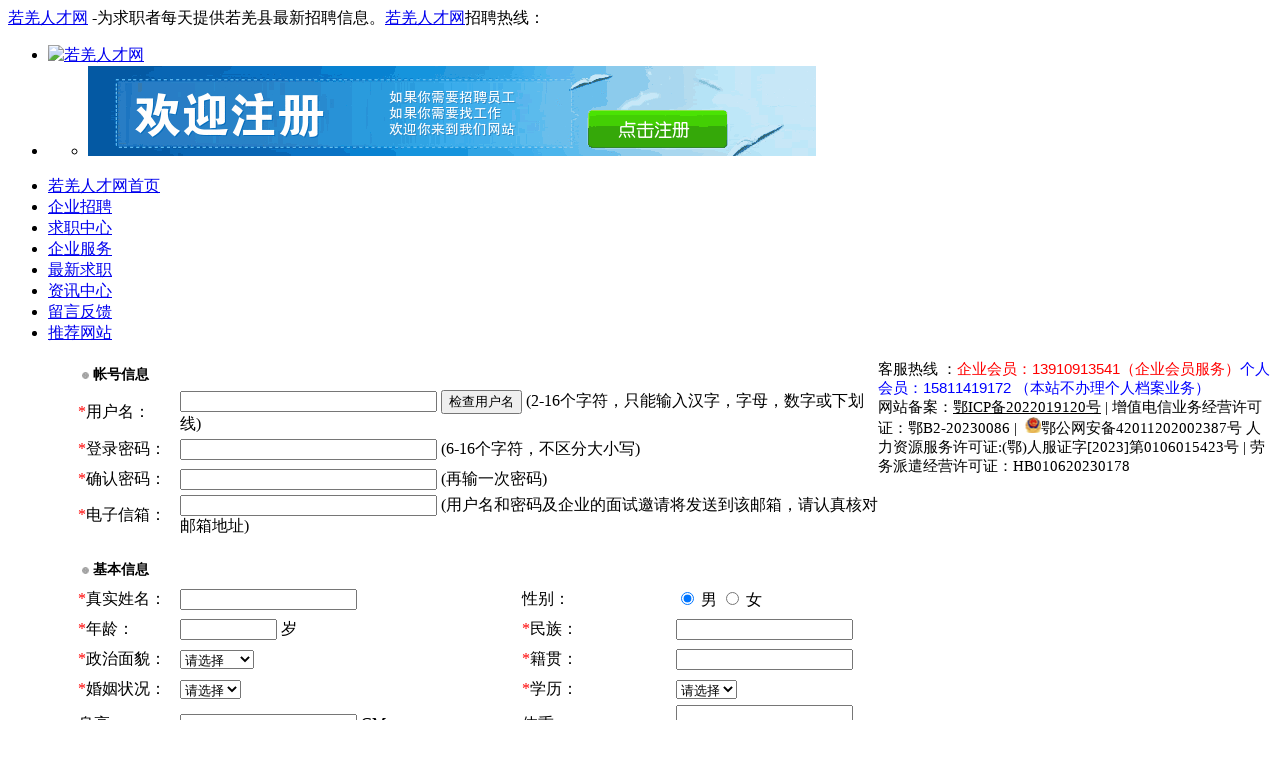

--- FILE ---
content_type: text/html
request_url: https://xjrq.21na.com/Person_Reg.asp
body_size: 9751
content:
<!DOCTYPE html PUBLIC "-//W3C//DTD XHTML 1.0 Transitional//EN" "http://www.w3.org/TR/xhtml1/DTD/xhtml1-transitional.dtd">
<html xmlns="http://www.w3.org/1999/xhtml">
<head>
<meta http-equiv="Content-Type" content="text/html; charset=gb2312" />
<title>若羌人才网用户注册</title>
<meta name="keywords" content="若羌人才网" />
<meta name="description" content="若羌人才网用户登录。" />
<link href="../../css/jygzwnet.css" rel="stylesheet" type="text/css"><link href="../../css/ybj.css" rel="stylesheet" type="text/css">
<script src="../Scripts/gd.js" type="text/javascript"></script>
<script src="../Scripts/jl.js" type="text/javascript"></script>
<style type="text/css">
<!--
.STYLE1 {font-size: 14px}
-->
</style></head>
<body>
<div id="topdh1" class="clearfix"><a href="//xjrq.21na.com" class="h1lj">若羌人才网</a>
-为求职者每天提供若羌县最新招聘信息。<font class="rxzt"><a href="//xjrq.21na.com" class="h1lj">若羌人才网</a>招聘热线：</font></div>
<div id="topdh" class="clearfix">
<ul><li id="logo"><a href="//xjrq.21na.com"><img src="../../../yn_logo/20240526132493689368.jpg" alt="若羌人才网" border="0" /></a></li>
<li id="banner"><div id="ggdy"><ul><li><a href="/login.asp" target="_blank"><img src="../../Ad_Img/20240627170476127612.gif" alt="免费注册" border="0" width="728" height="90" / ></a></li></ul></div></li></ul>
</div>
<style type="text/css">
*html,*html body{background-image:url(about:blank);background-attachment:fixed;}

/* fixediv */
.fixediv{position:fixed;top:140px;z-index:9999;height:auto;width:auto;}
*html .fixediv{position:absolute;top:expression(eval(document.documentElement.scrollTop));margin:140px 0 0 0;}
.fixediv-l{left:0px;}
.fixediv-r{right:0px;}
.fixediv .btn{height:25px;background:#CCCCCC;text-align:right;line-height:25px;overflow:hidden;}
</style>

<div id="Bar1190_big" class="fixediv fixediv-l">
 
</div>

<div id="Bar11901_big" class="fixediv fixediv-r">
 
</div>

<script type="text/javascript">
function bar1190_show(){
   document.getElementById('Bar1190_big').style.display='';
}
var autohide1190 = setTimeout("bar1190_hidden()",5000);


function bar11901_show(){
   document.getElementById('Bar11901_big').style.display='';
}
var autohide11901 = setTimeout("bar11901_hidden()",5000);
</script>

<div id="jobsdh">
<ul>

<li id="sli"><a href="//xjrq.21na.com/" class="dhzt" title="若羌人才网首页"><div class="c">若羌人才网首页</div></a></li>
<li id="cli"><a href="//xjrq.21na.com/zhaopin.asp" class="dhzt" title="若羌人才网企业招聘"><div class="d">企业招聘</div></a></li>
<li id="cli"><a href="//xjrq.21na.com/persons.asp" class="dhzt" title="若羌人才网求职中心"><div class="d">求职中心</div></a></li>
<li id="cli"><a href="//xjrq.21na.com/Company.asp" class="dhzt" title="若羌人才网企业服务"><div class="d">企业服务</div></a></li>
<li id="cli"><a href="//xjrq.21na.com/person_index.asp" class="dhzt"><div class="d">最新求职</div></a></li>
<li id="cli"><a href="//xjrq.21na.com/new.asp" class="dhzt" title="若羌人才网资讯中心"><div class="d">资讯中心</div></a></li>
<li id="cli"><a href="//xjrq.21na.com/aboutly.asp" class="dhzt"><div class="d">留言反馈</div></a></li>
<li id="wli"><a href="www.wsbsw.com" target="_blank" class="dhzt" title="若羌人才网推荐网站"><div class="d">推荐网站</div></a></li>

</ul>
</div>
<script language="javascript" src="../Comm/Job_All.js"></script>
<script language="javascript" src="../Comm/Job_Function.js"></script>
<script language="javascript" src="../Comm/Area_All.js"></script>
<script language="javascript" src="../Comm/Area_Function.js"></script>
<script language="javascript" src="../Comm/Comm.js"></script>
<script language="javascript">
	function CheckForm()
	{
		if(!checkLength("UserName" , "用户名称" , 2 , 16 , "~!@#$%^&*+=\\\'\"\<\>"))
			return false;
		if(!checkLength("PassWord" , "登录密码" , 6 , 16 , "&<>\'"))
			return false;
		if(!checkLength("PassWord2" , "确认密码" , 6 , 16 , "&<>\'"))
			return false;
		if(RegForm.PassWord.value.toLowerCase() != RegForm.PassWord2.value.toLowerCase())
		{
			alert("输入的密码和确认密码不一致");
			return false;
		}
		if(!checkLength("Email" , "电子信箱" , 1 , 100))
			return false;
		if(!checkEmail("Email" , "电子信箱"))
			return false;
		if(!checkLength("RealName" , "真实姓名" , 1 , 20))
			return false;
		if(!checkLength("Age" , "年龄" , 1))
			return false;
		if(!checkInteger("Age" , "年龄" , 1 , "*"))
			return false;
		if(!checkLength("Nation" , "民族" , 0 , 100))
			return false;
		if(RegForm.Political.value == "")
		{
			alert("请选择政治面貌");
			return false;
		}
		if(!checkLength("Nation" , "民族" , 1 , 10))
			return false;
		if(!checkLength("Birthplace" , "籍贯" , 1 , 20))
			return false;
		if(RegForm.Marriage.value == "")
		{
			alert("请选择婚姻状况");
			return false;
		}
		if(RegForm.Qualification.value == "")
		{
			alert("请选择学历");
			return false;
		}
		if(!checkInteger("Standing" , "身高" , 1 , "*"))
			return false;
		if(!checkInteger("Weight" , "体重" , 1 , "*"))
			return false;
		if(!checkLength("Salary" , "要求月薪" , 1 , 5))
			return false;
		if(!checkInteger("Salary" , "要求月薪" , 0 , 100000))
			return false;
		if(RegForm.Nature.value == "")
		{
			alert("请选择工作性质");
			return false;
		}
		if(RegForm.Position_b.value == "")
		{
			alert("请选择工作职能");
			return false;
		}
		if(RegForm.Position_s.value == "")
		{
			alert("请选择工作职位");
			return false;
		}
		if(!checkLength("JobPost" , "求职意向岗位" , 1 , 100))
			return false;
		if(RegForm.Province.value == "")
		{
			alert("请选择工作地区");
			return false;
		}
		if(RegForm.City.value == "")
		{
			alert("请选择工作地区");
			return false;
		}
		if(!checkLength("NowAddr" , "现在所在地" , 1 , 100))
			return false;
			if(!checkLength("jyrcwjntc" , "技能特长" , 0 , 255))
			return false;
			if(!checkLength("jyrcwzwpj" , "自我评价" , 0 , 255))
			return false;
		if(!checkLength("QQ" , "QQ" , 0 , 20))
			return false;
		if(!checkInteger("QQ" , "QQ" , 10000 , "*"))
			return false;
		if(!checkLength("MSN" , "MSN" , 0 , 100))
			return false;
		if(!checkEmail("MSN" , "MSN"))
			return false;
		if(!checkLength("Tel" , "联系电话" , 1 , 100))
			return false;
		if(RegForm.Agree.checked == false)
		{
			alert("要注册成为会员，必须同意用户服务协议");
			return false;
		}
		return true;
	}
	
	function CheckUser()
	{
		if(!checkLength("UserName" , "用户名称" , 2 , 16 , "~!@#$%^&*+=\\\'\"\<\>"))
			return false;
		window.showModalDialog("../Person_CheckUser.asp?UserName=" + RegForm.UserName.value ,"Person_CheckUser","");
	}
</script>
<div class="perzc1"></div>
<div class="perzc2">

<div style="float:left; margin-left:70px; width:800px;">
<form id="RegForm" name="RegForm" method="post" action="../Person_Reg_2.asp" style="margin:0" onSubmit="return CheckForm();">
<input name="jyrcwfzwzd" type="hidden"  value="xjrq.21na.com" /><input name="jyrcwfzdqd" type="hidden"  value="若羌县" />
			<table width="800" border="0" align="center" cellpadding="0" cellspacing="0">
			  
				<tr>
					<td height="30" colspan="5" align="left" valign="middle" class="td_line_col_FBFBFB">&nbsp;<img src="../Images/ico_01.jpg" width="7" height="7" align="absmiddle" /> <span style="font-weight: bold; font-size:14px;">帐号信息</span></td>
				</tr>
				
				<tr>
				  <td height="30" align="left" valign="middle"><font color="#FF0000">*</font>用户名：</td>
			      <td height="30" colspan="4" align="left" valign="middle"><input name="UserName" type="text" class="input_bk_D2D2D2" id="UserName" size="30" />
						<input name="Submit" type="button" class="tjbkk" value="检查用户名" onClick="CheckUser();" />
				  (2-16个字符，只能输入汉字，字母，数字或下划线)</td>
			  </tr>
				<tr>
					<td height="30" align="left" valign="middle"><font color="#FF0000">*</font>登录密码：</td>
					<td height="30" colspan="4" align="left" valign="middle"><input name="PassWord" type="password" class="input_bk_D2D2D2" id="PassWord" size="30" />
				  (6-16个字符，不区分大小写)</td>
				</tr>
				<tr>
					<td height="30" align="left" valign="middle"><font color="#FF0000">*</font>确认密码：</td>
					<td height="30" colspan="4" align="left" valign="middle"><input name="PassWord2" type="password" class="input_bk_D2D2D2" id="PassWord2" size="30" />
				  (再输一次密码)</td>
				</tr>
				<tr>
					<td height="30" align="left" valign="middle"><font color="#FF0000">*</font>电子信箱：</td>
					<td height="30" colspan="4" align="left" valign="middle"><input name="Email" type="text" class="input_bk_D2D2D2" id="Email" size="30" />
				  (用户名和密码及企业的面试邀请将发送到该邮箱，请认真核对邮箱地址)</td>
				</tr>
				<tr>
					<td colspan="5" align="left" valign="middle" class="td_line_col_FFFFFF">　</td>
				</tr>
				<tr>
					<td height="30" colspan="5" align="left" valign="middle" class="td_line_col_FBFBFB">&nbsp;<img src="../Images/ico_01.jpg" width="7" height="7" align="absmiddle" /> <span style="font-weight: bold; font-size:14px;">基本信息</span></td>
				</tr>
				<tr>
					<td width="102" height="30" align="left" valign="middle"><font color="#FF0000">*</font>真实姓名：</td>
				  <td width="188" height="30" align="left" valign="middle"><input name="RealName" type="text" class="input_bk_D2D2D2" id="RealName" /></td>
					<td width="154" align="left" valign="middle">　</td>
					<td width="154" height="30" align="left" valign="middle">性别：</td>
					<td width="202" height="30" align="left" valign="middle"><input name="Sex" type="radio" value="男" checked="checked" />
						男
						<input type="radio" name="Sex" value="女" />
				  女</td>
				</tr>
				<tr>
					<td height="30" align="left" valign="middle"><font color="#FF0000">*</font>年龄：</td>
					<td height="30" colspan="2" align="left" valign="middle"><input name="Age" type="text" class="input_bk_D2D2D2" id="Age" size="10" />
				  岁</td>
					<td height="30" align="left" valign="middle"><font color="#FF0000">*</font>民族：</td>
				  <td height="30" align="left" valign="middle"><input name="Nation" type="text" class="input_bk_D2D2D2" id="Nation" /></td>
				</tr>
				<tr>
					<td height="30" align="left" valign="middle"><font color="#FF0000">*</font>政治面貌：</td>
					<td height="30" colspan="2" align="left" valign="middle"><select name="Political" class="input_bk_D2D2D2" id="Political">
						<option value="" selected>请选择</option>
						<option value="群众">群众</option><option value="中共党员">中共党员</option><option value="共青团员">共青团员</option><option value="民族党派">民族党派</option>
				  </select>					</td>
					<td height="30" align="left" valign="middle"><font color="#FF0000">*</font>籍贯：</td>
				  <td height="30" align="left" valign="middle"><input name="Birthplace" type="text" class="input_bk_D2D2D2" id="Birthplace" /></td>
				</tr>
				<tr>
					<td height="30" align="left" valign="middle"><font color="#FF0000">*</font>婚姻状况：</td>
					<td height="30" colspan="2" align="left" valign="middle"><select name="Marriage" class="input_bk_D2D2D2" id="Marriage">
						<option value="">请选择</option>
						<option value="未婚">未婚</option>
						<option value="已婚">已婚</option>
						<option value="离异">离异</option>
				  </select>					</td>
					<td height="30" align="left" valign="middle"><font color="#FF0000">*</font>学历：</td>
					<td height="30" align="left" valign="middle"><select name="Qualification" class="input_bk_D2D2D2" id="Qualification">
						<option value="" selected>请选择</option>
						<option value="初中">初中</option><option value="高中">高中</option><option value="大专">大专</option><option value="本科">本科</option><option value="硕士">硕士</option><option value="博士">博士</option><option value="博士后">博士后</option><option value="中技">中技</option><option value="中专">中专</option><option value="MBA">MBA</option>
				  </select>					</td>
				</tr>
				<tr>
					<td height="30" align="left" valign="middle">身高：</td>
					<td height="30" colspan="2" align="left" valign="middle"><input name="Standing" type="text" class="input_bk_D2D2D2" id="Standing" />
				  CM</td>
					<td height="30" align="left" valign="middle">体重：</td>
					<td height="30" align="left" valign="middle"><input name="Weight" type="text" class="input_bk_D2D2D2" id="Weight" />
				  KG</td>
				</tr>
				<tr>
					<td colspan="5" align="left" valign="middle" class="td_line_col_FFFFFF">　</td>
				</tr>
				<tr>
					<td height="30" colspan="5" align="left" valign="middle" class="td_line_col_FBFBFB">&nbsp;<img src="../Images/ico_01.jpg" width="7" height="7" align="absmiddle" /> <span style="font-weight: bold; font-size:14px;">求职意向</span></td>
				</tr>
				<tr>
					<td height="30" align="left" valign="middle"><font color="#FF0000">*</font>要求月薪：</td>
					<td height="30" colspan="4" align="left" valign="middle">不低于
						<input name="Salary" type="text" class="input_bk_D2D2D2" id="Salary" value="0" size="10" />
				  元/月(如果面议请填“0”)</td>
				</tr>
				<tr>
					<td height="30" align="left" valign="middle"><font color="#FF0000">*</font>工作性质：</td>
					<td height="30" colspan="4" align="left" valign="middle"><select name="Nature" class="input_bk_D2D2D2" id="Nature">
						<option value="" selected="selected">请选择</option>
						<option value="不限">不限</option>
						<option value="全职">全职</option>
						<option value="兼职">兼职</option>
						<option value="临时">临时</option>
				  </select>					</td>
			  </tr>
				<tr>
					<td height="30" align="left" valign="middle"><font color="#FF0000">*</font>拟定行业：</td>
					<td height="30" colspan="4" align="left" valign="middle"><select name="jyrcwgerenhy" id="jobsgerenhy"  class="input_bk_D2D2D2">
						<option value="" selected>--请选择--</option>
						<option value="计算机(软件/硬件互联网/电子商务)">计算机(软件/硬件互联网/电子商务)</option><option value="电子/微电子(半导体/集成电路)">电子/微电子(半导体/集成电路)</option><option value="通信(设备/运营/增值服务)">通信(设备/运营/增值服务)</option><option value="广告(公关/市场推广/会展)">广告(公关/市场推广/会展)</option><option value="房地产开发/建筑与工程">房地产开发/建筑与工程</option><option value="物业管理/商业中心">物业管理/商业中心</option><option value="家居/室内设计/装潢">家居/室内设计/装潢</option><option value="专业服务(咨询/财会/法律等/中介服务/人力资源)">专业服务(咨询/财会/法律等/中介服务/人力资源)</option><option value="金融业(投资/保险/证券/银行/基金)">金融业(投资/保险/证券/银行/基金)</option><option value="贸易/进出口">贸易/进出口</option><option value="媒体/出版/文化传播/影视/艺术">媒体/出版/文化传播/影视/艺术</option><option value="印刷/包装/造纸">印刷/包装/造纸</option><option value="快速消费品(食品/饮料/日化/烟酒等)">快速消费品(食品/饮料/日化/烟酒等)</option><option value="耐用消费品(服装/纺织/皮革/家具)">耐用消费品(服装/纺织/皮革/家具)</option><option value="批发/零售">批发/零售</option><option value="玩具/工艺品/收藏品/奢侈品">玩具/工艺品/收藏品/奢侈品</option><option value="家电业">家电业</option><option value="办公设备/用品">办公设备/用品</option><option value="旅游/酒店/餐饮服务">旅游/酒店/餐饮服务</option><option value="交通/运输/物流">交通/运输/物流</option><option value="娱乐/运动/休闲">娱乐/运动/休闲</option><option value="制药/生物工程">制药/生物工程</option><option value="医疗/保健/美容/卫生服务">医疗/保健/美容/卫生服务</option><option value="医疗设备/器械">医疗设备/器械</option><option value="能源(石油/化工/矿产/采掘/冶炼/原材料)">能源(石油/化工/矿产/采掘/冶炼/原材料)</option><option value="电力/水利">电力/水利</option><option value="仪器/仪表/工业自动化/电气">仪器/仪表/工业自动化/电气</option><option value="汽车/摩托车(制造/维护/配件/销售)">汽车/摩托车(制造/维护/配件/销售)</option><option value="机械制造/机电/重工">机械制造/机电/重工</option><option value="原材料及加工(金属/木材/橡胶/塑料等)">原材料及加工(金属/木材/橡胶/塑料等)</option><option value="服务业">服务业</option><option value="农/林/牧/渔">农/林/牧/渔</option><option value="航空/航天研究与制造">航空/航天研究与制造</option><option value="教育/培训/科研/院校">教育/培训/科研/院校</option><option value="环保/园林等">环保/园林等</option><option value="政府/非营利机构">政府/非营利机构</option><option value="其他行业">其他行业</option>
				  </select></td>
			  </tr>
				<tr>
				  <td height="30" align="left" valign="middle"><font color="#FF0000">*</font>拟定职业：</td>
			      <td height="30" colspan="4" align="left" valign="middle"><select name="Position_b" class="input_bk_D2D2D2" id="Position_b" onChange="SelectChange('Position_s' , document.getElementById('Position_b').options[document.getElementById('Position_b').selectedIndex].value , arrPosition_b , arrPosition_s);">
												<option value="">-请选择工作职能-</option>
											</select>
												<select name="Position_s" class="input_bk_D2D2D2" id="Position_s">
													<option value="">-请选择工作职位-</option>
				  </select></td>
			  </tr>
				<tr>
					<td height="30" align="left" valign="middle"><font color="#FF0000">*</font>求职意向岗位：</td>
				  <td height="30" colspan="4" align="left" valign="middle"><input name="JobPost" type="text" class="input_bk_D2D2D2" id="JobPost" size="30" /></td>
				</tr>
				<tr>
					<td height="30" align="left" valign="middle"><font color="#FF0000">*</font>意向工作地区：</td>
					<td height="30" colspan="4" align="left" valign="middle"><select name="Province" class="input_bk_D2D2D2" id="Province" onChange="SelChgCity('City' , document.getElementById('Province').options[document.getElementById('Province').selectedIndex].value , arrProvince , arrCity , 'County');">
											</select>
												<select name="City" class="input_bk_D2D2D2" id="City" onChange="SelChgCounty('County' , document.getElementById('City').options[document.getElementById('City').selectedIndex].value , arrCity , arrCounty);">
												</select>
												 <select name="County" class="input_bk_D2D2D2" id="County">
				  </select>
				  <font color="#FF0000">（请认真选择您所希望工作的地区，这样才能获得好求职效果！）</font></td>
				</tr>
				<tr>
				  <td height="30" align="left" valign="middle">更多意向工作地区：</td>
			      <td height="30" colspan="4" align="left" valign="middle"><input name="jyrcwqzddq" type="text" class="input_bk_D2D2D2" id="jobsqzddq" size="60" /> &nbsp;地区之间以顿号（、）隔开。</td>
			  </tr>
				
				<tr>
					<td height="30" align="left" valign="middle">工作经验：</td>
				  <td height="30" colspan="4" align="left" valign="middle"><select name="WorkExp" class="input_bk_D2D2D2" id="WorkExp">
												<option value="不限" selected="selected">不限</option>
												<option value="一年以上">一年以上</option><option value="二年以上">二年以上</option><option value="三年以上">三年以上</option><option value="四年以上">四年以上</option><option value="五年以上">五年以上</option><option value="十年以上">十年以上</option><option value="二十年以上">二十年以上</option><option value="三十年以上">三十年以上</option><option value="退休人员">退休人员</option><option value="应届毕业生">应届毕业生</option>
											</select></td>
			  </tr>
				<tr>
					<td height="55" align="left" valign="middle">技能特长：</td>
				    <td height="55" colspan="4" align="left" valign="middle"><textarea name="jyrcwjntc" cols="60" rows="3" class="input_bk_D2D2D2" id="jobsjntc"></textarea>
			      255字之内</td>
				</tr>
				<tr>
				  <td height="55" align="left" valign="middle">自我评价：</td>
			      <td height="55" colspan="4" align="left" valign="middle"><textarea name="jyrcwzwpj" cols="60" rows="3" class="input_bk_D2D2D2" id="jobszwpj"></textarea> 
			      &nbsp;255字之内</td>
			  </tr>
				<tr>
					<td colspan="5" align="left" valign="middle" class="td_line_col_FFFFFF">　</td>
				</tr>
				<tr>
					<td height="30" colspan="5" align="left" valign="middle" class="td_line_col_FBFBFB">&nbsp;<img src="../Images/ico_01.jpg" width="7" height="7" align="absmiddle" /> <span style="font-weight: bold; font-size:14px;">联系方式</span></td>
				</tr>
				<tr>
					<td height="30" align="left" valign="middle"><font color="#FF0000">*</font>现在所在地：</td>
				  <td height="30" colspan="4" align="left" valign="middle"><input name="NowAddr" type="text" class="input_bk_D2D2D2" id="NowAddr" size="60" /></td>
				</tr>
				<tr>
					<td height="30" align="left" valign="middle"><font color="#FF0000">*</font>联系电话：</td>
				  <td height="30" colspan="4" align="left" valign="middle"><input name="Tel" type="text" class="input_bk_D2D2D2" id="Tel" size="60" />
						<br />
				  (只填一个手机号码即可，这样方便企业联系。)</td>
				</tr>
                
				<tr>
				  <td height="30" colspan="5" align="left" valign="middle">　</td>
			  </tr>
              
				<input name="jyrcwqqsbh" type="hidden" id="jobsqqsbh" value="" />
				<tr>
					<td height="30" colspan="5" align="left" valign="middle"><input name="Agree" type="checkbox" id="Agree" value="1" checked="checked" />
				  我已认真阅读并同意遵守<a href="Reg_xy.asp" target="_blank"><font color="#FF0000">用户服务协议</font></a></td>
				</tr>
                
				<tr>
					<td height="30" colspan="5" align="center"><input type="image" name="imageField" src="../Images/tjzc.jpg" /></td>
				</tr>
				<tr>
					<td colspan="5">　</td>
				</tr>
    </table>
  </form>
  </div>
</div>
<script language="javascript">
	InitPosition("Position_b" , "Position_s" , arrPosition_b , arrPosition_s , "" , "")
	InitArea("Province" , "City" , "County" , arrProvince , arrCity , arrCounty , "" , "" , "")
</script>
<div id="footdi3"><span style="font-size: 11pt">客服热线 
	：</span><font color="#FF0000" style="font-family: Arial, Helvetica, sans-serif; font-size: 11pt; font-style: normal; font-variant-ligatures: normal; font-variant-caps: normal; font-weight: 400; letter-spacing: normal; orphans: 2; text-align: center; text-indent: 0px; text-transform: none; widows: 2; word-spacing: 0px; -webkit-text-stroke-width: 0px; white-space: normal; text-decoration-thickness: initial; text-decoration-style: initial; text-decoration-color: initial; margin: 0px; padding: 0px">企业会员：13910913541（企业会员服务）</font><font color="#0000FF" style="font-family: Arial, Helvetica, sans-serif; font-size: 11pt; font-style: normal; font-variant-ligatures: normal; font-variant-caps: normal; font-weight: 400; letter-spacing: normal; orphans: 2; text-align: center; text-indent: 0px; text-transform: none; widows: 2; word-spacing: 0px; -webkit-text-stroke-width: 0px; white-space: normal; text-decoration-thickness: initial; text-decoration-style: initial; text-decoration-color: initial; margin: 0px; padding: 0px">个人会员：15811419172&nbsp;<span lang="zh-cn" style="margin: 0px; padding: 0px;">（本站不办理个人档案业务）</span></font></div>
<div id="footdi4">
	<span style="font-size: 11pt">网站备案：<a target="_blank" href="https://beian.miit.gov.cn/"><font color="#000000">鄂ICP备2022019120号</font></a> 
	| 增值电信业务经营许可证：鄂B2-20230086 |&nbsp; <img src="/bei.png" width="16" height="16"></span><a style="text-decoration: none" target="_blank" href="https://beian.mps.gov.cn/#/query/webSearch?code=42011202002387"><font color="#000000"><span style="font-size: 11pt">鄂公网安备42011202002387号</span></font></a><span style="font-size: 11pt"> 人力资源服务许可证:(鄂)人服证字[2023]第0106015423号 | 
	劳务派遣经营许可证：HB010620230178 </span></div>
<table border="0" width="100%">
	<tr>
		<td>　</td>
		<td>
		<a target="_blank" style="text-decoration: none" href="http://www.929rcw.com">
		<span style="font-size: 8pt"><font face="黑体" color="#FFFFFF">929人才网</font></span></a></td>
		<td><span style="font-size: 8pt">
		<a style="text-decoration: none" target="_blank" href="https://www.929rcw.cn/">
		<font face="黑体" color="#FFFFFF">929招聘网</font></a></span></td>
		<td><span style="font-size: 8pt">
		<a style="text-decoration: none" target="_blank" href="https://www.21na.com/">
		<font face="黑体" color="#FFFFFF">南方人才网</font></a></span></td>
		<td><span style="font-size: 8pt">
		<a style="text-decoration: none" target="_blank" href="https://www.919rcw.com/">
		<font face="黑体" color="#FFFFFF">919人才网</font></a></span></td>
		<td>
		<a target="_blank" style="text-decoration: none" href="https://www.939rcw.com/">
		<span style="font-size: 8pt"><font face="黑体" color="#FFFFFF">939人才网</font></span></a></td>
		<td>
		<a target="_blank" style="text-decoration: none" href="https://www.520rcw.cn/">
		<span style="font-size: 8pt"><font face="黑体" color="#FFFFFF">520人才网</font></span></a></td>
		<td>
		<a target="_blank" style="text-decoration: none" href="https://www.929rc.cn/">
		<span style="font-size: 8pt"><font face="黑体" color="#FFFFFF">929人才</font></span></a></td>
		<td>
		<a target="_blank" style="text-decoration: none" href="https://www.yjsrcw.cn/">
		<span style="font-size: 8pt"><font face="黑体" color="#FFFFFF">应届生人才网</font></span></a></td>
		<td>
		<a target="_blank" style="text-decoration: none" href="https://www.chinarcw.com/">
		<span style="font-size: 8pt"><font face="黑体" color="#FFFFFF">中国人才网</font></span></a></td>
		<td>
		<a target="_blank" style="text-decoration: none" href="https://www.chinarcw.cn/">
		<span style="font-size: 8pt"><font face="黑体" color="#FFFFFF">中国人才</font></span></a></td>
		<td>
		<span style="color: rgb(0, 0, 0); font-family: 黑体; font-size: 8pt; font-style: normal; font-variant-ligatures: normal; font-variant-caps: normal; letter-spacing: normal; orphans: 2; text-align: center; text-indent: 0px; text-transform: none; widows: 2; word-spacing: 0px; -webkit-text-stroke-width: 0px; white-space: normal; text-decoration-thickness: initial; text-decoration-style: initial; text-decoration-color: initial; display: inline !important; float: none; background-color: rgb(255, 255, 255)">
		<a style="text-decoration: none" href="https://www.929rcw.com.cn/">
		<font color="#FFFFFF">人才网</font></a></span><font color="#FFFFFF">　</font></td>
		<td>
		<a target="_blank" style="text-decoration: none" href="https://www.rc929.com.cn/">
		<span style="font-size: 8pt"><font face="黑体" color="#FFFFFF">929人才网站</font></span></a></td>
	</tr>
	<tr>
		<td>　</td>
		<td>
		<a target="_blank" style="text-decoration: none" href="https://www.unrcw.com/">
		<span style="font-size: 8pt"><font face="黑体" color="#FFFFFF">联合人才网</font></span></a></td>
		<td>
		<a target="_blank" style="text-decoration: none" href="https://www.unzpw.com/">
		<font style="font-size: 8pt" face="黑体" color="#FFFFFF">联合招聘网</font></a></td>
		<td>
		<a target="_blank" style="text-decoration: none" href="https://www.888rcw.com/">
		<span style="font-size: 8pt"><font face="黑体" color="#FFFFFF">888人才网</font></span></a></td>
		<td>
		<a target="_blank" style="text-decoration: none" href="https://www.163rcw.com/">
		<span style="font-size: 8pt"><font face="黑体" color="#FFFFFF">163人才网</font></span></a></td>
		<td><a style="text-decoration: none" href="https://www.163rcw.cn/">
		<span style="font-size: 8pt"><font face="黑体" color="#FFFFFF">163招聘网</font></span></a></td>
		<td>
		<a target="_blank" style="text-decoration: none" href="https://www.985rcw.com/">
		<span style="font-size: 8pt"><font face="黑体" color="#FFFFFF">985人才网</font></span></a></td>
		<td>
		<a target="_blank" style="text-decoration: none" href="https://www.211rcw.com/">
		<span style="font-size: 8pt"><font face="黑体" color="#FFFFFF">211人才网</font></span></a></td>
		<td>
		<a target="_blank" style="text-decoration: none" href="https://www.1001rcw.com/">
		<span style="font-size: 8pt"><font face="黑体" color="#FFFFFF">1001人才网</font></span></a></td>
		<td>
		<a target="_blank" style="text-decoration: none" href="https://www.1688rcw.com/">
		<span style="font-size: 8pt"><font face="黑体" color="#FFFFFF">1688人才网</font></span></a></td>
		<td><a style="text-decoration: none" href="https://www.929zpw.com/">
		<span style="font-size: 8pt"><font face="黑体" color="#FFFFFF">招聘网</font></span></a></td>
		<td><font face="黑体" style="font-size: 8pt">
		<a target="_blank" href="http://www.426545.com" style="text-decoration: none">
		<font color="#FFFFFF">人力资源</font></a></font></td>
		<td><span style="font-size: 8pt">
		<a style="text-decoration: none" target="_blank" href="https://www.rc929.net">
		<font face="黑体" color="#FFFFFF">人才招聘网</font></a></span></td>
	</tr>
	<tr>
		<td>　</td>
		<td><font face="黑体">
		<a style="text-decoration: none" href="https://www.929tcw.com/">
		<span style="font-size: 8pt"><font color="#FFFFFF">同城招聘网</font></span></a></font></td>
		<td><a style="text-decoration: none" href="https://www.bysqzw.com/">
		<span style="font-size: 8pt"><font face="黑体" color="#FFFFFF">毕业生求职网</font></span></a></td>
		<td>
		<span style="color: rgb(0, 0, 0); font-family: 黑体; font-size: 8pt; font-style: normal; font-variant-ligatures: normal; font-variant-caps: normal; letter-spacing: normal; orphans: 2; text-align: center; text-indent: 0px; text-transform: none; widows: 2; word-spacing: 0px; -webkit-text-stroke-width: 0px; white-space: normal; text-decoration-thickness: initial; text-decoration-style: initial; text-decoration-color: initial; display: inline !important; float: none; background-color: rgb(255, 255, 255)">
		<a style="text-decoration: none" href="https://www.rencaizpw.com/">
		<font color="#FFFFFF">人才招聘网</font></a></span></td>
		<td>
		<span style="color: rgb(0, 0, 0); font-family: 黑体; font-size: 8pt; font-style: normal; font-variant-ligatures: normal; font-variant-caps: normal; letter-spacing: normal; orphans: 2; text-align: center; text-indent: 0px; text-transform: none; widows: 2; word-spacing: 0px; -webkit-text-stroke-width: 0px; white-space: normal; text-decoration-thickness: initial; text-decoration-style: initial; text-decoration-color: initial; display: inline !important; float: none; background-color: rgb(255, 255, 255)">
		<a style="text-decoration: none" href="https://www.zhaopinrcw.com/">
		<font color="#FFFFFF">招聘人才网</font></a></span></td>
		<td>
		<span style="color: rgb(0, 0, 0); font-family: 黑体; font-size: 8pt; font-style: normal; font-variant-ligatures: normal; font-variant-caps: normal; letter-spacing: normal; orphans: 2; text-align: center; text-indent: 0px; text-transform: none; widows: 2; word-spacing: 0px; -webkit-text-stroke-width: 0px; white-space: normal; text-decoration-thickness: initial; text-decoration-style: initial; text-decoration-color: initial; display: inline !important; float: none; background-color: rgb(255, 255, 255)">
		<a style="text-decoration: none" href="http://www.chinazhipin.com/">
		<font color="#FFFFFF">中国直聘网</font></a></span></td>
		<td><a style="text-decoration: none" href="https://www.chinarczpw.com/">
		<span style="font-size: 8pt"><font face="黑体" color="#FFFFFF">中国人才招聘网</font></span></a></td>
		<td>
		<a target="_blank" style="text-decoration: none" href="https://www.chinazhaopin.com/">
		<span style="font-size: 8pt"><font face="黑体" color="#FFFFFF">中国招聘网</font></span></a></td>
		<td>
		<span style="color: rgb(0, 0, 0); font-family: 黑体; font-size: 8pt; font-style: normal; font-variant-ligatures: normal; font-variant-caps: normal; letter-spacing: normal; orphans: 2; text-align: center; text-indent: 0px; text-transform: none; widows: 2; word-spacing: 0px; -webkit-text-stroke-width: 0px; white-space: normal; text-decoration-thickness: initial; text-decoration-style: initial; text-decoration-color: initial; display: inline !important; float: none; background-color: rgb(255, 255, 255)">
		<a style="text-decoration: none" href="https://www.bosszpw.com/">
		<font color="#FFFFFF">boss招聘网</font></a></span></td>
		<td>
		<span style="color: rgb(0, 0, 0); font-family: 黑体; font-size: 8pt; font-style: normal; font-variant-ligatures: normal; font-variant-caps: normal; letter-spacing: normal; orphans: 2; text-align: center; text-indent: 0px; text-transform: none; widows: 2; word-spacing: 0px; -webkit-text-stroke-width: 0px; white-space: normal; text-decoration-thickness: initial; text-decoration-style: initial; text-decoration-color: initial; display: inline !important; float: none; background-color: rgb(255, 255, 255)">
		<a style="text-decoration: none" href="https://www.zhipinrcw.com/">
		<font color="#FFFFFF">直聘人才网</font></a></span></td>
		<td>
		<span style="color: rgb(0, 0, 0); font-family: 黑体; font-size: 8pt; font-style: normal; font-variant-ligatures: normal; font-variant-caps: normal; letter-spacing: normal; orphans: 2; text-align: center; text-indent: 0px; text-transform: none; widows: 2; word-spacing: 0px; -webkit-text-stroke-width: 0px; white-space: normal; text-decoration-thickness: initial; text-decoration-style: initial; text-decoration-color: initial; display: inline !important; float: none; background-color: rgb(255, 255, 255)">
		<a style="text-decoration: none" href="http://www.52rcw.com/">
		<font color="#FFFFFF">52人才网</font></a></span></td>
		<td><font face="黑体" style="font-size: 8pt">
		<a target="_blank" href="http://www.rcrcrc.com" style="text-decoration: none">
		<font color="#FFFFFF">最新招聘</font></a></font></td>
		<td>
		<a target="_blank" href="http://www.bossrcw.com/" style="text-decoration: none">
		<font face="黑体" style="font-size: 8pt" color="#FFFFFF">bossrcw</font></a></td>
	</tr>
	<tr>
		<td>　</td>
		<td>
		<span style="color: rgb(0, 0, 0); font-family: 黑体; font-size: 8pt; font-style: normal; font-variant-ligatures: normal; font-variant-caps: normal; letter-spacing: normal; orphans: 2; text-align: center; text-indent: 0px; text-transform: none; widows: 2; word-spacing: 0px; -webkit-text-stroke-width: 0px; white-space: normal; text-decoration-thickness: initial; text-decoration-style: initial; text-decoration-color: initial; display: inline !important; float: none; background-color: rgb(255, 255, 255)">
		<a style="text-decoration: none" href="https://www.zhipinzpw.com/">
		<font color="#FFFFFF">直聘招聘网</font></a></span></td>
		<td><font face="黑体">
		<a style="text-decoration: none" href="http://www.rc929.cn">
		<span style="font-size: 8pt"><font color="#FFFFFF">人才网</font></span></a></font></td>
		<td>
		<span style="font-size: 8pt"><font face="黑体">
		<a target="_blank" style="text-decoration: none" href="http://www.027rcw.com/">
		<font color="#FFFFFF">武汉人才网</font></a></font></span></td>
		<td><font face="黑体" style="font-size: 8pt">
		<a target="_blank" href="http://www.rcw.org.cn/" style="text-decoration: none">
		<font color="#FFFFFF">人才网站大全</font></a></font></td>
		<td><font face="黑体">
		<span style="font-size: 8pt">
		<a style="text-decoration: none" href="http://www.66links.com">
		<font color="#FFFFFF">购买友情链接</font></a></span></font></td>
		<td>
		<a target="_blank" href="http://www.51jobrcw.com/" style="text-decoration: none">
		<font face="黑体" style="font-size: 8pt" color="#FFFFFF">最新招聘信息</font></a></td>
		<td>
		<a target="_blank" href="http://www.58rcw.com/" style="text-decoration: none">
		<font face="黑体" style="font-size: 8pt" color="#FFFFFF">最新求职简历</font></a></td>
		<td>
		<a target="_blank" href="http://www.28rcw.com/" style="text-decoration: none">
		<font face="黑体" style="font-size: 8pt" color="#FFFFFF">28人才网</font></a></td>
		<td>
		<a target="_blank" href="http://www.jrzzw.com/" style="text-decoration: none">
		<font face="黑体" style="font-size: 8pt" color="#FFFFFF">今日站长网</font></a></td>
		<td>
		　</td>
		<td>　</td>
		<td><script> var _mtj = _mtj || []; (function () { var mtj = document.createElement("script"); mtj.src = "https://node60.aizhantj.com:21233/tjjs/?k=e4elcezs5zq"; var s = document.getElementsByTagName("script")[0]; s.parentNode.insertBefore(mtj, s); })(); </script>
		</font>
		</td>
	</tr>
</table>

--- FILE ---
content_type: application/javascript
request_url: https://xjrq.21na.com/Comm/Area_Function.js
body_size: 1374
content:
// JavaScript Document

function InitArea(ObjProvince , ObjCity , ObjCounty , ObjProvinceArray , ObjCityArray , ObjCountyArray , strProvince , strCity , strCounty)
{
	var thisProvince = document.getElementById(ObjProvince);
	var thisCity = document.getElementById(ObjCity);
	var thisCounty = document.getElementById(ObjCounty);
	thisProvince.options[0] = new Option("省份" , "");
	thisCity.options[0] = new Option("地级市" , "");
	thisCounty.options[0] = new Option("不限" , "不限");

	
	for(var i = 0; i < ObjProvinceArray.length; i++)
	{
		thisProvince.options[i+1] = new Option(ObjProvinceArray[i] , ObjProvinceArray[i]);
		if(ObjProvinceArray[i] == strProvince)
			thisProvince.options[i+1].selected = true;
	}
	
	if(strProvince != "")
	{
		for(i = 0; i < ObjProvinceArray.length; i++)
		{
			if(ObjProvinceArray[i] == strProvince)
			{
				for(var j = 0; j < ObjCityArray[i].length; j++)
				{
					thisCity.options[j + 1] = new Option(ObjCityArray[i][j], ObjCityArray[i][j]);
					if(ObjCityArray[i][j] == strCity)
						thisCity.options[j + 1].selected = true;
				}
			}
		}

	}
	
	if(strCity != "")
	{
		for(i = 0; i < ObjCityArray.length; i++)
		{
			for(j = 0; j < ObjCityArray[i].length; j++)
			{
				if(ObjCityArray[i][j] == strCity)
				{
					for(var k = 0; k < ObjCountyArray[i][j].length; k++)
					{
						thisCounty.options[k + 1] = new Option(ObjCountyArray[i][j][k], ObjCountyArray[i][j][k]);
						if(ObjCountyArray[i][j][k] == strCounty)
							thisCounty.options[k + 1].selected = true;
					}
				}
			}
		}

	}
	
}

function FzInitArea(ObjProvince , ObjCity , ObjCounty , ObjProvinceArray , ObjCityArray , ObjCountyArray , strProvince , strCity , strCounty)
{
	var thisProvince = document.getElementById(ObjProvince);
	var thisCity = document.getElementById(ObjCity);
	var thisCounty = document.getElementById(ObjCounty);
	
	//thisProvince.options[0] = new Option("省份" , "");
	//thisCity.options[0] = new Option("地级市" , "");
	//thisCounty.options[0] = new Option("不限" , "不限");
	
	for(var i = 0; i < ObjProvinceArray.length; i++)
	{
		//thisProvince.options[i+1] = new Option(ObjProvinceArray[i] , ObjProvinceArray[i]);
		if(ObjProvinceArray[i] == strProvince)
		{
			thisProvince.options[0] = new Option(ObjProvinceArray[i] , ObjProvinceArray[i]);
			thisProvince.options[0].selected = true;
		}
	}
	
	if(strProvince != "")
	{
		for(i = 0; i < ObjProvinceArray.length; i++)
		{
			if(ObjProvinceArray[i] == strProvince)
			{
				if(strCity == "")
				{
					thisCity.options[0] = new Option("地级市" , "");
				}
				for(var j = 0; j < ObjCityArray[i].length; j++)
				{
					if(strCity == "")
					{
						thisCity.options[j + 1] = new Option(ObjCityArray[i][j], ObjCityArray[i][j]);
						if(ObjCityArray[i][j] == strCity)
						{
							thisCity.options[j + 1].selected = true;
						}
					}
					else
					{
						if(ObjCityArray[i][j] == strCity)
						{
							thisCity.options[0] = new Option(ObjCityArray[i][j], ObjCityArray[i][j]);
							thisCity.options[0].selected = true;
						}
					}
				}
			}
		}

	}
	
	if(strCity != "")
	{
		for(i = 0; i < ObjCityArray.length; i++)
		{
			for(j = 0; j < ObjCityArray[i].length; j++)
			{
				if(ObjCityArray[i][j] == strCity)
				{
					if(strCounty == "")
					{
						thisCounty.options[0] = new Option("不限" , "不限");
					}
					for(var k = 0; k < ObjCountyArray[i][j].length; k++)
					{
						if(strCounty == "" || strCounty == "不限")
						{
							thisCounty.options[k + 1] = new Option(ObjCountyArray[i][j][k], ObjCountyArray[i][j][k]);
							if(ObjCountyArray[i][j][k] == strCounty)
							{
								thisCounty.options[k + 1].selected = true;
							}
						}
						else
						{
							if(ObjCountyArray[i][j][k] == strCounty)
							{
								thisCounty.options[0] = new Option(ObjCountyArray[i][j][k], ObjCountyArray[i][j][k]);
								thisCounty.options[0].selected = true;
							}
						}
					}
				}
			}
		}
	}
}

function SelChgCity(ObjCityField , ProvinceValue , ObjProvinceArray , ObjCityArray , ObjCountyField)
{
	var thisCityField = document.getElementById(ObjCityField);
	var thisCountyField = document.getElementById(ObjCountyField);
	for(var i = thisCityField.length; i > 0; i--)
	{
		thisCityField.remove(i);
	}
	for(var i = thisCountyField.length; i > 0; i--)
	{
		thisCountyField.remove(i);
	}
	thisCityField.options[0] = new Option("地级市" , "");
	thisCountyField.options[0] = new Option("不限" , "不限");
	if(ProvinceValue != "")
	{
		for(i = 0; i < ObjProvinceArray.length; i++)
		{
			if(ObjProvinceArray[i] == ProvinceValue)
			{
				for(var j = 0; j < ObjCityArray[i].length; j++)
				{
					thisCityField.options[j + 1] = new Option(ObjCityArray[i][j], ObjCityArray[i][j]);
				}
			}
		}

	}
}

function SelChgCounty(ObjCountyField , CityValue , ObjCityArray , ObjCountyArray)
{
	var thisCountyField = document.getElementById(ObjCountyField);
	for(var i = thisCountyField.length; i > 0; i--)
	{
		thisCountyField.remove(i);
	}
	thisCountyField.options[0] = new Option("不限" , "不限");
	if(CityValue != "")
	{
		for(i = 0; i < ObjCityArray.length; i++)
		{
			for(var j = 0; j < ObjCityArray[i].length; j++)
			{
				if(ObjCityArray[i][j] == CityValue)
				{
					for(var k = 0; k < ObjCountyArray[i][j].length; k++)
					{
						thisCountyField.options[k + 1] = new Option(ObjCountyArray[i][j][k], ObjCountyArray[i][j][k]);
					}
				}
			}
		}

	}
}

--- FILE ---
content_type: application/javascript
request_url: https://xjrq.21na.com/Comm/Job_Function.js
body_size: 713
content:
// JavaScript Document

function SelectChange(ObjChildField , ParentValue , ObjParentArray , ObjChildArray)
{
	var thisField = document.getElementById(ObjChildField);
	for(var aa = thisField.length; aa > 0; aa--)
	{
		thisField.remove(aa);
	}
	thisField.options[0] = new Option("-选择工作职位-" , "");
	if(ParentValue != "")
	{
		for(aa = 0; aa < ObjParentArray.length; aa++)
		{
			if(ObjParentArray[aa] == ParentValue)
			{
				thisField.options[1] = new Option(ObjParentArray[aa]+"-不限" , "不限");
				for(var ii = 0; ii < ObjChildArray[aa].length; ii++)
				{
					thisField.options[ii + 2] = new Option(ObjChildArray[aa][ii][0], ObjChildArray[aa][ii][1]);
				}
			}
		}

	}
}
function InitPosition(ObjPosition_bField , ObjPosition_sField , ObjArray_b , ObjArray_s , str_b , str_s)
{
	var thisField_b = document.getElementById(ObjPosition_bField);
	var thisField_s = document.getElementById(ObjPosition_sField);
	
	thisField_b.options[0] = new Option("-选择工作职能-" , "");
	for(var i = 0; i < ObjArray_b.length; i++)
	{
		thisField_b.options[i+1] = new Option(ObjArray_b[i] , ObjArray_b[i]);
		if(ObjArray_b[i] == str_b)
			thisField_b.options[i+1].selected = true;
	}
	
	thisField_s.options[0] = new Option("-选择工作职位-" , "");
	if(str_b != "")
	{
		for(i = 0; i < ObjArray_b.length; i++)
		{
			if(ObjArray_b[i] == str_b)
			{
				thisField_s.options[1] = new Option(ObjArray_b[i]+"-不限" , "不限");
				if(str_s == "不限")
					thisField_s.options[1].selected = true;
				for(var ii = 0; ii < ObjArray_s[i].length; ii++)
				{
					thisField_s.options[ii + 2] = new Option(ObjArray_s[i][ii][0], ObjArray_s[i][ii][1]);
						if(ObjArray_s[i][ii][1] == str_s)
							thisField_s.options[ii + 2].selected = true;
				}
			}
		}

	}
}

--- FILE ---
content_type: application/javascript
request_url: https://xjrq.21na.com/Comm/Job_All.js
body_size: 6706
content:
var arrPosition_b = new Array();
var arrPosition_s = new Array();

var i = 0;
var j = 0;

arrPosition_b[i] = "计算机(IT)类";
arrPosition_s[i] = new Array();

	j = 0;
	arrPosition_s[i][j++] = new Array("技术总监/CTO" , "技术总监/CTO");
	arrPosition_s[i][j++] = new Array("信息主管/CIO" , "信息主管/CIO");
	arrPosition_s[i][j++] = new Array("网页设计师/美工" , "网页设计师/美工");
	arrPosition_s[i][j++] = new Array("软件工程师/程序员" , "软件工程师/程序员");
	arrPosition_s[i][j++] = new Array("硬件工程师" , "硬件工程师");
	arrPosition_s[i][j++] = new Array("数据库开发与管理(DBA)" , "数据库开发与管理(DBA)");
	arrPosition_s[i][j++] = new Array("测试/实施工程师" , "测试/实施工程师");
	arrPosition_s[i][j++] = new Array("项目经理" , "项目经理");
	arrPosition_s[i][j++] = new Array("系统分析员" , "系统分析员");
	arrPosition_s[i][j++] = new Array("网络管理/系统维护" , "网络管理/系统维护");
	arrPosition_s[i][j++] = new Array("系统集成/技术支持" , "系统集成/技术支持");
	arrPosition_s[i][j++] = new Array("INTERNET/WEB/电子商务" , "INTERNET/WEB/电子商务");
	arrPosition_s[i][j++] = new Array("网站策划/网站运营" , "网站策划/网站运营");
	arrPosition_s[i][j++] = new Array("网站编辑/栏目主持" , "网站编辑/栏目主持");
	arrPosition_s[i][j++] = new Array("其它相关职位" , "其它相关职位");

i++;
arrPosition_b[i] = "销售类";
arrPosition_s[i] = new Array();

	j = 0;
	arrPosition_s[i][j++] = new Array("销售总监" , "销售总监");
	arrPosition_s[i][j++] = new Array("销售经理/主管" , "销售经理/主管");
	arrPosition_s[i][j++] = new Array("销售代表/业务员" , "销售代表/业务员");
	arrPosition_s[i][j++] = new Array("销售文员/内勤" , "销售文员/内勤");
	arrPosition_s[i][j++] = new Array("推（营）销员" , "推（营）销员");
	arrPosition_s[i][j++] = new Array("商务经理/商务专员" , "商务经理/商务专员");
	arrPosition_s[i][j++] = new Array("渠道经理/主管" , "渠道经理/主管");
	arrPosition_s[i][j++] = new Array("区域/分销经理" , "区域/分销经理");
	arrPosition_s[i][j++] = new Array("其它相关职位" , "其它相关职位");

i++;
arrPosition_b[i] = "经营/管理类";
arrPosition_s[i] = new Array();

	j = 0;
	arrPosition_s[i][j++] = new Array("总裁/总经理/CEO" , "总裁/总经理/CEO");
	arrPosition_s[i][j++] = new Array("厂长/副厂长" , "厂长/副厂长");
	arrPosition_s[i][j++] = new Array("总经理助理/经理助理" , "总经理助理/经理助理");
	arrPosition_s[i][j++] = new Array("分公司/办事处经理/主管" , "分公司/办事处经理/主管");
	arrPosition_s[i][j++] = new Array("产品经理/主管" , "产品经理/主管");
	arrPosition_s[i][j++] = new Array("企业发展规划经理/主管/助理" , "企业发展规划经理/主管/助理");
	arrPosition_s[i][j++] = new Array("部门经理/主管" , "部门经理/主管");
	arrPosition_s[i][j++] = new Array("项目经理/主管" , "项目经理/主管");
	arrPosition_s[i][j++] = new Array("其它相关职位" , "其它相关职位");

i++;
arrPosition_b[i] = "财务/审(统)计类";
arrPosition_s[i] = new Array();

	j = 0;
	arrPosition_s[i][j++] = new Array("财务总监" , "财务总监");
	arrPosition_s[i][j++] = new Array("财务主管/经理" , "财务主管/经理");
	arrPosition_s[i][j++] = new Array("会计/注册会计师" , "会计/注册会计师");
	arrPosition_s[i][j++] = new Array("出纳" , "出纳");
	arrPosition_s[i][j++] = new Array("审计/统计" , "审计/统计");
	arrPosition_s[i][j++] = new Array("帐目(进出口)管理" , "帐目(进出口)管理");
	arrPosition_s[i][j++] = new Array("财务分析/成本/核算" , "财务分析/成本/核算");
	arrPosition_s[i][j++] = new Array("其它相关职位" , "其它相关职位");

i++;
arrPosition_b[i] = "金融/保险/证券类";
arrPosition_s[i] = new Array();

	j = 0;
	arrPosition_s[i][j++] = new Array("证券期货从业人员" , "证券期货从业人员");
	arrPosition_s[i][j++] = new Array("保险从业人员" , "保险从业人员");
	arrPosition_s[i][j++] = new Array("金融投资分析" , "金融投资分析");
	arrPosition_s[i][j++] = new Array("融资经理/主管" , "融资经理/主管");
	arrPosition_s[i][j++] = new Array("投资/基金项目经理" , "投资/基金项目经理");
	arrPosition_s[i][j++] = new Array("注册分析师" , "注册分析师");
	arrPosition_s[i][j++] = new Array("预结算专员" , "预结算专员");
	arrPosition_s[i][j++] = new Array("税务专员" , "税务专员");
	arrPosition_s[i][j++] = new Array("评估师" , "评估师");
	arrPosition_s[i][j++] = new Array("银行信贷" , "银行信贷");
	arrPosition_s[i][j++] = new Array("出纳员/银行专员" , "出纳员/银行专员");
	arrPosition_s[i][j++] = new Array("其它相关职位" , "其它相关职位");

i++;
arrPosition_b[i] = "电子通讯/电气(器)类";
arrPosition_s[i] = new Array();

	j = 0;
	arrPosition_s[i][j++] = new Array("电子/电气工程师" , "电子/电气工程师");
	arrPosition_s[i][j++] = new Array("电信/通讯工程师" , "电信/通讯工程师");
	arrPosition_s[i][j++] = new Array("家电/电器工程师" , "家电/电器工程师");
	arrPosition_s[i][j++] = new Array("电路(布线)设计" , "电路(布线)设计");
	arrPosition_s[i][j++] = new Array("智能大厦/综合布线/弱电" , "智能大厦/综合布线/弱电");
	arrPosition_s[i][j++] = new Array("自动控制" , "自动控制");
	arrPosition_s[i][j++] = new Array("无线电技术" , "无线电技术");
	arrPosition_s[i][j++] = new Array("半导体技术" , "半导体技术");
	arrPosition_s[i][j++] = new Array("变压器/磁电工程师" , "变压器/磁电工程师");
	arrPosition_s[i][j++] = new Array("电声工程师" , "电声工程师");
	arrPosition_s[i][j++] = new Array("数码产品开发工程师" , "数码产品开发工程师");
	arrPosition_s[i][j++] = new Array("单片机/DSP/底层软件开发" , "单片机/DSP/底层软件开发");
	arrPosition_s[i][j++] = new Array("灯/光/照明工程" , "灯/光/照明工程");
	arrPosition_s[i][j++] = new Array("电力工程师" , "电力工程师");
	arrPosition_s[i][j++] = new Array("测试工程师" , "测试工程师");
	arrPosition_s[i][j++] = new Array("其它相关职位" , "其它相关职位");

i++;
arrPosition_b[i] = "机械(电)/仪表类";
arrPosition_s[i] = new Array();

	j = 0;
	arrPosition_s[i][j++] = new Array("机械设计与制造" , "机械设计与制造");
	arrPosition_s[i][j++] = new Array("机械工程师" , "机械工程师");
	arrPosition_s[i][j++] = new Array("模具工程师" , "模具工程师");
	arrPosition_s[i][j++] = new Array("铸造/锻造" , "铸造/锻造");
	arrPosition_s[i][j++] = new Array("注塑成型" , "注塑成型");
	arrPosition_s[i][j++] = new Array("气动/液压" , "气动/液压");
	arrPosition_s[i][j++] = new Array("机械制图" , "机械制图");
	arrPosition_s[i][j++] = new Array("精密机械/仪器仪表" , "精密机械/仪器仪表");
	arrPosition_s[i][j++] = new Array("纺织机械" , "纺织机械");
	arrPosition_s[i][j++] = new Array("食品机械" , "食品机械");
	arrPosition_s[i][j++] = new Array("焊接机械" , "焊接机械");
	arrPosition_s[i][j++] = new Array("船舶机械" , "船舶机械");
	arrPosition_s[i][j++] = new Array("设备修理" , "设备修理");
	arrPosition_s[i][j++] = new Array("锅炉/压力容器" , "锅炉/压力容器");
	arrPosition_s[i][j++] = new Array("机电一体化" , "机电一体化");
	arrPosition_s[i][j++] = new Array("五金矿产/金属制品" , "五金矿产/金属制品");
	arrPosition_s[i][j++] = new Array("汽车/摩托车工程师" , "汽车/摩托车工程师");
	arrPosition_s[i][j++] = new Array("机械工艺师" , "机械工艺师");
	arrPosition_s[i][j++] = new Array("刀具工程师" , "刀具工程师");
	arrPosition_s[i][j++] = new Array("CNC工程师" , "CNC工程师");
	arrPosition_s[i][j++] = new Array("结构设计师" , "结构设计师");
	arrPosition_s[i][j++] = new Array("其它相关职位" , "其它相关职位");

i++;
arrPosition_b[i] = "能源动力类";
arrPosition_s[i] = new Array();

	j = 0;
	arrPosition_s[i][j++] = new Array("水利、水电" , "水利、水电");
	arrPosition_s[i][j++] = new Array("核电、火电" , "核电、火电");
	arrPosition_s[i][j++] = new Array("电厂、电力" , "电厂、电力");
	arrPosition_s[i][j++] = new Array("制冷、暖通" , "制冷、暖通");
	arrPosition_s[i][j++] = new Array("空调、锅炉" , "空调、锅炉");
	arrPosition_s[i][j++] = new Array("石油/天燃气/储运" , "石油/天燃气/储运");
	arrPosition_s[i][j++] = new Array("五金矿产、金属制品" , "五金矿产、金属制品");
	arrPosition_s[i][j++] = new Array("其它相关职位" , "其它相关职位");

i++;
arrPosition_b[i] = "房地产/建筑施工类";
arrPosition_s[i] = new Array();

	j = 0;
	arrPosition_s[i][j++] = new Array("建筑(结构)工程师/注册建筑师" , "建筑(结构)工程师/注册建筑师");
	arrPosition_s[i][j++] = new Array("建筑制图" , "建筑制图");
	arrPosition_s[i][j++] = new Array("工程监理" , "工程监理");
	arrPosition_s[i][j++] = new Array("管道(水、电)" , "管道(水、电)");
	arrPosition_s[i][j++] = new Array("给排水/供水(电)工程" , "给排水/供水(电)工程");
	arrPosition_s[i][j++] = new Array("工程预决算/施工" , "工程预决算/施工");
	arrPosition_s[i][j++] = new Array("房地产开发/策划" , "房地产开发/策划");
	arrPosition_s[i][j++] = new Array("房地产评估" , "房地产评估");
	arrPosition_s[i][j++] = new Array("物业管理" , "物业管理");
	arrPosition_s[i][j++] = new Array("路桥技术/隧道工程" , "路桥技术/隧道工程");
	arrPosition_s[i][j++] = new Array("基建/岩土工程" , "基建/岩土工程");
	arrPosition_s[i][j++] = new Array("港口与航道工程" , "港口与航道工程");
	arrPosition_s[i][j++] = new Array("园艺工程/园林技术" , "园艺工程/园林技术");
	arrPosition_s[i][j++] = new Array("房地产中介" , "房地产中介");
	arrPosition_s[i][j++] = new Array("制冷暖通" , "制冷暖通");
	arrPosition_s[i][j++] = new Array("工民建" , "工民建");
	arrPosition_s[i][j++] = new Array("其它相关职位" , "其它相关职位");

i++;
arrPosition_b[i] = "公司文职类";
arrPosition_s[i] = new Array();

	j = 0;
	arrPosition_s[i][j++] = new Array("图书情报/档案管理" , "图书情报/档案管理");
	arrPosition_s[i][j++] = new Array("文案策划/资料编写" , "文案策划/资料编写");
	arrPosition_s[i][j++] = new Array("高级秘书/高级文员" , "高级秘书/高级文员");
	arrPosition_s[i][j++] = new Array("电脑操作员/打字员" , "电脑操作员/打字员");
	arrPosition_s[i][j++] = new Array("文员/前台接待" , "文员/前台接待");
	arrPosition_s[i][j++] = new Array("话务员" , "话务员");
	arrPosition_s[i][j++] = new Array("其它相关职位" , "其它相关职位");

i++;
arrPosition_b[i] = "广告(装潢、包装)设计类";
arrPosition_s[i] = new Array();

	j = 0;
	arrPosition_s[i][j++] = new Array("广告设计/创意策划" , "广告设计/创意策划");
	arrPosition_s[i][j++] = new Array("平面设计" , "平面设计");
	arrPosition_s[i][j++] = new Array("文案/媒体策划" , "文案/媒体策划");
	arrPosition_s[i][j++] = new Array("室内(外)装修/装潢设计" , "室内(外)装修/装潢设计");
	arrPosition_s[i][j++] = new Array("纺织/服饰(装)设计" , "纺织/服饰(装)设计");
	arrPosition_s[i][j++] = new Array("产品/外观/形象设计" , "产品/外观/形象设计");
	arrPosition_s[i][j++] = new Array("产品包装设计" , "产品包装设计");
	arrPosition_s[i][j++] = new Array("三维/多媒体设计" , "三维/多媒体设计");
	arrPosition_s[i][j++] = new Array("其它相关职位" , "其它相关职位");

i++;
arrPosition_b[i] = "文体/教育/培训类";
arrPosition_s[i] = new Array();

	j = 0;
	arrPosition_s[i][j++] = new Array("新闻出版" , "新闻出版");
	arrPosition_s[i][j++] = new Array("高等/中级/小学/幼儿教育" , "高等/中级/小学/幼儿教育");
	arrPosition_s[i][j++] = new Array("文艺体育" , "文艺体育");
	arrPosition_s[i][j++] = new Array("职业教育/培训" , "职业教育/培训");
	arrPosition_s[i][j++] = new Array("家教/课外辅导" , "家教/课外辅导");
	arrPosition_s[i][j++] = new Array("其它相关职位" , "其它相关职位");

i++;
arrPosition_b[i] = "卫生医疗/美容保健类";
arrPosition_s[i] = new Array();

	j = 0;
	arrPosition_s[i][j++] = new Array("医生/医师" , "医生/医师");
	arrPosition_s[i][j++] = new Array("牙科医生" , "牙科医生");
	arrPosition_s[i][j++] = new Array("心理医生" , "心理医生");
	arrPosition_s[i][j++] = new Array("外科医生" , "外科医生");
	arrPosition_s[i][j++] = new Array("护士/护理" , "护士/护理");
	arrPosition_s[i][j++] = new Array("妇幼保健" , "妇幼保健");
	arrPosition_s[i][j++] = new Array("保健/健美" , "保健/健美");
	arrPosition_s[i][j++] = new Array("美容/美发" , "美容/美发");
	arrPosition_s[i][j++] = new Array("药剂/中药/西药/药检" , "药剂/中药/西药/药检");
	arrPosition_s[i][j++] = new Array("针灸推拿" , "针灸推拿");
	arrPosition_s[i][j++] = new Array("临床医学" , "临床医学");
	arrPosition_s[i][j++] = new Array("卫生防疫" , "卫生防疫");
	arrPosition_s[i][j++] = new Array("医药代表" , "医药代表");
	arrPosition_s[i][j++] = new Array("兽医" , "兽医");
	arrPosition_s[i][j++] = new Array("其它相关职位" , "其它相关职位");

i++;
arrPosition_b[i] = "化工/制药类";
arrPosition_s[i] = new Array();

	j = 0;
	arrPosition_s[i][j++] = new Array("日用化工" , "日用化工");
	arrPosition_s[i][j++] = new Array("生物化工/生物制药" , "生物化工/生物制药");
	arrPosition_s[i][j++] = new Array("造纸/废品处理" , "造纸/废品处理");
	arrPosition_s[i][j++] = new Array("化学药剂/药品" , "化学药剂/药品");
	arrPosition_s[i][j++] = new Array("玻璃/硅酸盐工业" , "玻璃/硅酸盐工业");
	arrPosition_s[i][j++] = new Array("农药、化肥" , "农药、化肥");
	arrPosition_s[i][j++] = new Array("无机/有机化工" , "无机/有机化工");
	arrPosition_s[i][j++] = new Array("精细/分析化工" , "精细/分析化工");
	arrPosition_s[i][j++] = new Array("高分子化工/化纤/新材料" , "高分子化工/化纤/新材料");
	arrPosition_s[i][j++] = new Array("电镀化工" , "电镀化工");
	arrPosition_s[i][j++] = new Array("其它相关职位" , "其它相关职位");

i++;
arrPosition_b[i] = "宾馆饭店/餐饮旅游类";
arrPosition_s[i] = new Array();

	j = 0;
	arrPosition_s[i][j++] = new Array("服务员/侍者/门童" , "服务员/侍者/门童");
	arrPosition_s[i][j++] = new Array("高级厨师/调酒师" , "高级厨师/调酒师");
	arrPosition_s[i][j++] = new Array("导游" , "导游");
	arrPosition_s[i][j++] = new Array("前台接待/礼仪/接线生" , "前台接待/礼仪/接线生");
	arrPosition_s[i][j++] = new Array("大堂经理/副理" , "大堂经理/副理");
	arrPosition_s[i][j++] = new Array("楼面经理/主任" , "楼面经理/主任");
	arrPosition_s[i][j++] = new Array("酒店管理" , "酒店管理");
	arrPosition_s[i][j++] = new Array("其它相关职位" , "其它相关职位");

i++;
arrPosition_b[i] = "商店/零售服务类";
arrPosition_s[i] = new Array();

	j = 0;
	arrPosition_s[i][j++] = new Array("营业员/服务员/店员/导购" , "营业员/服务员/店员/导购");
	arrPosition_s[i][j++] = new Array("收银员" , "收银员");
	arrPosition_s[i][j++] = new Array("店长" , "店长");
	arrPosition_s[i][j++] = new Array("理货员" , "理货员");
	arrPosition_s[i][j++] = new Array("营销主管" , "营销主管");
	arrPosition_s[i][j++] = new Array("其它相关职位" , "其它相关职位");

i++;
arrPosition_b[i] = "后勤保障类";
arrPosition_s[i] = new Array();

	j = 0;
	arrPosition_s[i][j++] = new Array("保安/司机/搬运" , "保安/司机/搬运");
	arrPosition_s[i][j++] = new Array("寻呼/声讯服务" , "寻呼/声讯服务");
	arrPosition_s[i][j++] = new Array("社区服务" , "社区服务");
	arrPosition_s[i][j++] = new Array("清洁工/后勤" , "清洁工/后勤");
	arrPosition_s[i][j++] = new Array("食堂厨师" , "食堂厨师");
	arrPosition_s[i][j++] = new Array("其它相关职位" , "其它相关职位");

i++;
arrPosition_b[i] = "行政/人事类";
arrPosition_s[i] = new Array();

	j = 0;
	arrPosition_s[i][j++] = new Array("人力资源总监" , "人力资源总监");
	arrPosition_s[i][j++] = new Array("行政总监" , "行政总监");
	arrPosition_s[i][j++] = new Array("人事经理/主管/助理" , "人事经理/主管/助理");
	arrPosition_s[i][j++] = new Array("行政经理/主管/助理" , "行政经理/主管/助理");
	arrPosition_s[i][j++] = new Array("总务/内务/办公室人员" , "总务/内务/办公室人员");
	arrPosition_s[i][j++] = new Array("招聘经理/主任/专员" , "招聘经理/主任/专员");
	arrPosition_s[i][j++] = new Array("培训经理/主管" , "培训经理/主管");
	arrPosition_s[i][j++] = new Array("薪资福利经理/主管/专员" , "薪资福利经理/主管/专员");
	arrPosition_s[i][j++] = new Array("绩效考核经理/主管/专员" , "绩效考核经理/主管/专员");
	arrPosition_s[i][j++] = new Array("其它相关职位" , "其它相关职位");

i++;
arrPosition_b[i] = "工业/工厂类";
arrPosition_s[i] = new Array();

	j = 0;
	arrPosition_s[i][j++] = new Array("产品开发" , "产品开发");
	arrPosition_s[i][j++] = new Array("生产经理" , "生产经理");
	arrPosition_s[i][j++] = new Array("工程经理/主管" , "工程经理/主管");
	arrPosition_s[i][j++] = new Array("工程设备工程师" , "工程设备工程师");
	arrPosition_s[i][j++] = new Array("品管经理/主管/品管员" , "品管经理/主管/品管员");
	arrPosition_s[i][j++] = new Array("物控经理/主管/物控员" , "物控经理/主管/物控员");
	arrPosition_s[i][j++] = new Array("设备经理/主管" , "设备经理/主管");
	arrPosition_s[i][j++] = new Array("仓库管理员" , "仓库管理员");
	arrPosition_s[i][j++] = new Array("组长/拉长" , "组长/拉长");
	arrPosition_s[i][j++] = new Array("计划员/调度员" , "计划员/调度员");
	arrPosition_s[i][j++] = new Array("统计员" , "统计员");
	arrPosition_s[i][j++] = new Array("化验/检验员" , "化验/检验员");
	arrPosition_s[i][j++] = new Array("跟单员" , "跟单员");
	arrPosition_s[i][j++] = new Array("生产主管/生管员/督导" , "生产主管/生管员/督导");
	arrPosition_s[i][j++] = new Array("品质工程师" , "品质工程师");
	arrPosition_s[i][j++] = new Array("SMT技术员" , "SMT技术员");
	arrPosition_s[i][j++] = new Array("工艺工程师" , "工艺工程师");
	arrPosition_s[i][j++] = new Array("PE工程师" , "PE工程师");
	arrPosition_s[i][j++] = new Array("IE工程师" , "IE工程师");
	arrPosition_s[i][j++] = new Array("ME工程师" , "ME工程师");
	arrPosition_s[i][j++] = new Array("制造课长" , "制造课长");
	arrPosition_s[i][j++] = new Array("RD经理" , "RD经理");
	arrPosition_s[i][j++] = new Array("ISO专员" , "ISO专员");
	arrPosition_s[i][j++] = new Array("安全主任" , "安全主任");
	arrPosition_s[i][j++] = new Array("其它相关职位" , "其它相关职位");

i++;
arrPosition_b[i] = "技工/普工类";
arrPosition_s[i] = new Array();

	j = 0;
	arrPosition_s[i][j++] = new Array("车、铣、刨、磨" , "车、铣、刨、磨");
	arrPosition_s[i][j++] = new Array("钳、钣、铆、冲、焊、铸" , "钳、钣、铆、冲、焊、铸");
	arrPosition_s[i][j++] = new Array("裁、剪、车、缝、熨、烫" , "裁、剪、车、缝、熨、烫");
	arrPosition_s[i][j++] = new Array("水工/木工/油漆工" , "水工/木工/油漆工");
	arrPosition_s[i][j++] = new Array("电工/锅炉工" , "电工/锅炉工");
	arrPosition_s[i][j++] = new Array("普通工人" , "普通工人");
	arrPosition_s[i][j++] = new Array("其它相关职位" , "其它相关职位");

i++;
arrPosition_b[i] = "轻工类";
arrPosition_s[i] = new Array();

	j = 0;
	arrPosition_s[i][j++] = new Array("服装纺织" , "服装纺织");
	arrPosition_s[i][j++] = new Array("印刷/染整技术" , "印刷/染整技术");
	arrPosition_s[i][j++] = new Array("纸浆造纸工艺" , "纸浆造纸工艺");
	arrPosition_s[i][j++] = new Array("制鞋/制衣/制革/手袋" , "制鞋/制衣/制革/手袋");
	arrPosition_s[i][j++] = new Array("食品工程/糖酒饮料/粮油副食" , "食品工程/糖酒饮料/粮油副食");
	arrPosition_s[i][j++] = new Array("陶瓷技术" , "陶瓷技术");
	arrPosition_s[i][j++] = new Array("金银首饰加工" , "金银首饰加工");
	arrPosition_s[i][j++] = new Array("其它相关职位" , "其它相关职位");

i++;
arrPosition_b[i] = "市场营销/公关类";
arrPosition_s[i] = new Array();

	j = 0;
	arrPosition_s[i][j++] = new Array("市场营销/总监" , "市场营销/总监");
	arrPosition_s[i][j++] = new Array("市场营销/经理/主管" , "市场营销/经理/主管");
	arrPosition_s[i][j++] = new Array("市场营销/助理/专员" , "市场营销/助理/专员");
	arrPosition_s[i][j++] = new Array("市场行销/企划/业务分析" , "市场行销/企划/业务分析");
	arrPosition_s[i][j++] = new Array("产品/品牌企划" , "产品/品牌企划");
	arrPosition_s[i][j++] = new Array("产品/品牌经理" , "产品/品牌经理");
	arrPosition_s[i][j++] = new Array("产品/价格企划" , "产品/价格企划");
	arrPosition_s[i][j++] = new Array("广告企划/新闻媒介企划" , "广告企划/新闻媒介企划");
	arrPosition_s[i][j++] = new Array("市场推广/拓展/合作" , "市场推广/拓展/合作");
	arrPosition_s[i][j++] = new Array("促销/礼仪专员" , "促销/礼仪专员");
	arrPosition_s[i][j++] = new Array("公关经理" , "公关经理");
	arrPosition_s[i][j++] = new Array("公关专员" , "公关专员");
	arrPosition_s[i][j++] = new Array("其它相关职位" , "其它相关职位");

i++;
arrPosition_b[i] = "客户服务类";
arrPosition_s[i] = new Array();

	j = 0;
	arrPosition_s[i][j++] = new Array("客户服务经理" , "客户服务经理");
	arrPosition_s[i][j++] = new Array("客户数据库管理" , "客户数据库管理");
	arrPosition_s[i][j++] = new Array("客户关系管理" , "客户关系管理");
	arrPosition_s[i][j++] = new Array("客户培训" , "客户培训");
	arrPosition_s[i][j++] = new Array("客户/热线咨询/服务" , "客户/热线咨询/服务");
	arrPosition_s[i][j++] = new Array("售前/售后支持" , "售前/售后支持");
	arrPosition_s[i][j++] = new Array("投诉处理/监控" , "投诉处理/监控");
	arrPosition_s[i][j++] = new Array("客户主任" , "客户主任");
	arrPosition_s[i][j++] = new Array("其它相关职位" , "其它相关职位");

i++;
arrPosition_b[i] = "翻译类";
arrPosition_s[i] = new Array();

	j = 0;
	arrPosition_s[i][j++] = new Array("英语翻译" , "英语翻译");
	arrPosition_s[i][j++] = new Array("日语翻译" , "日语翻译");
	arrPosition_s[i][j++] = new Array("法语翻译" , "法语翻译");
	arrPosition_s[i][j++] = new Array("德语翻译" , "德语翻译");
	arrPosition_s[i][j++] = new Array("俄语翻译" , "俄语翻译");
	arrPosition_s[i][j++] = new Array("朝鲜语翻译" , "朝鲜语翻译");
	arrPosition_s[i][j++] = new Array("西班牙语翻译" , "西班牙语翻译");
	arrPosition_s[i][j++] = new Array("其它相关职位" , "其它相关职位");

i++;
arrPosition_b[i] = "物流/贸易类/采购类";
arrPosition_s[i] = new Array();

	j = 0;
	arrPosition_s[i][j++] = new Array("物流经理/主管" , "物流经理/主管");
	arrPosition_s[i][j++] = new Array("仓库经理/主管" , "仓库经理/主管");
	arrPosition_s[i][j++] = new Array("仓库管理员" , "仓库管理员");
	arrPosition_s[i][j++] = new Array("运输经理/主管" , "运输经理/主管");
	arrPosition_s[i][j++] = new Array("单证员" , "单证员");
	arrPosition_s[i][j++] = new Array("快递员" , "快递员");
	arrPosition_s[i][j++] = new Array("物流操作员" , "物流操作员");
	arrPosition_s[i][j++] = new Array("船务人员" , "船务人员");
	arrPosition_s[i][j++] = new Array("外销员" , "外销员");
	arrPosition_s[i][j++] = new Array("国际业务" , "国际业务");
	arrPosition_s[i][j++] = new Array("报关员" , "报关员");
	arrPosition_s[i][j++] = new Array("采购管理" , "采购管理");
	arrPosition_s[i][j++] = new Array("其它相关职位" , "其它相关职位");

i++;
arrPosition_b[i] = "咨询/顾问类";
arrPosition_s[i] = new Array();

	j = 0;
	arrPosition_s[i][j++] = new Array("企业策划/顾问" , "企业策划/顾问");
	arrPosition_s[i][j++] = new Array("企业管理/企管顾问" , "企业管理/企管顾问");
	arrPosition_s[i][j++] = new Array("涉外咨询师" , "涉外咨询师");
	arrPosition_s[i][j++] = new Array("高级猎头顾问" , "高级猎头顾问");
	arrPosition_s[i][j++] = new Array("咨询总监" , "咨询总监");
	arrPosition_s[i][j++] = new Array("咨询经理" , "咨询经理");
	arrPosition_s[i][j++] = new Array("咨询员" , "咨询员");
	arrPosition_s[i][j++] = new Array("信息中介" , "信息中介");
	arrPosition_s[i][j++] = new Array("专业顾问" , "专业顾问");
	arrPosition_s[i][j++] = new Array("其它相关职位" , "其它相关职位");

i++;
arrPosition_b[i] = "法律专业人员类";
arrPosition_s[i] = new Array();

	j = 0;
	arrPosition_s[i][j++] = new Array("律师" , "律师");
	arrPosition_s[i][j++] = new Array("法律顾问" , "法律顾问");
	arrPosition_s[i][j++] = new Array("法务人员" , "法务人员");
	arrPosition_s[i][j++] = new Array("律师助理" , "律师助理");
	arrPosition_s[i][j++] = new Array("书记员" , "书记员");
	arrPosition_s[i][j++] = new Array("其它相关职位" , "其它相关职位");

i++;
arrPosition_b[i] = "广播/影视/摄影专业类";
arrPosition_s[i] = new Array();

	j = 0;
	arrPosition_s[i][j++] = new Array("影视策划/制作人员" , "影视策划/制作人员");
	arrPosition_s[i][j++] = new Array("影音器材管理" , "影音器材管理");
	arrPosition_s[i][j++] = new Array("演员" , "演员");
	arrPosition_s[i][j++] = new Array("模特儿" , "模特儿");
	arrPosition_s[i][j++] = new Array("摄影师" , "摄影师");
	arrPosition_s[i][j++] = new Array("音效师" , "音效师");
	arrPosition_s[i][j++] = new Array("广播电视/节目主持人" , "广播电视/节目主持人");
	arrPosition_s[i][j++] = new Array("其它相关职位" , "其它相关职位");

i++;
arrPosition_b[i] = "编辑/发行类";
arrPosition_s[i] = new Array();

	j = 0;
	arrPosition_s[i][j++] = new Array("总编" , "总编");
	arrPosition_s[i][j++] = new Array("副总编" , "副总编");
	arrPosition_s[i][j++] = new Array("编辑主任" , "编辑主任");
	arrPosition_s[i][j++] = new Array("编辑" , "编辑");
	arrPosition_s[i][j++] = new Array("记者" , "记者");
	arrPosition_s[i][j++] = new Array("美术编辑" , "美术编辑");
	arrPosition_s[i][j++] = new Array("发行主管" , "发行主管");
	arrPosition_s[i][j++] = new Array("发行助理" , "发行助理");
	arrPosition_s[i][j++] = new Array("其它相关职位" , "其它相关职位");

i++;
arrPosition_b[i] = "服装机械";
arrPosition_s[i] = new Array();

	j = 0;

i++;
arrPosition_b[i] = "工艺礼品";
arrPosition_s[i] = new Array();

	j = 0;

i++;
arrPosition_b[i] = "家电工业";
arrPosition_s[i] = new Array();

	j = 0;

i++;
arrPosition_b[i] = "食品加工业";
arrPosition_s[i] = new Array();

	j = 0;

i++;
arrPosition_b[i] = "汽车摩托车及配件生产";
arrPosition_s[i] = new Array();

	j = 0;

i++;
arrPosition_b[i] = "塑料制品";
arrPosition_s[i] = new Array();

	j = 0;

i++;
arrPosition_b[i] = "医药化工";
arrPosition_s[i] = new Array();

	j = 0;

i++;
arrPosition_b[i] = "泵、阀门";
arrPosition_s[i] = new Array();

	j = 0;

i++;
arrPosition_b[i] = "鞋帽、服装行业";
arrPosition_s[i] = new Array();

	j = 0;

i++;
arrPosition_b[i] = "其他类";
arrPosition_s[i] = new Array();

	j = 0;
	arrPosition_s[i][j++] = new Array("交通运输" , "交通运输");
	arrPosition_s[i][j++] = new Array("声/光/激光技术" , "声/光/激光技术");
	arrPosition_s[i][j++] = new Array("生物技术" , "生物技术");
	arrPosition_s[i][j++] = new Array("地质勘探/测绘" , "地质勘探/测绘");
	arrPosition_s[i][j++] = new Array("矿产冶金" , "矿产冶金");
	arrPosition_s[i][j++] = new Array("环境工程" , "环境工程");
	arrPosition_s[i][j++] = new Array("市政建设/城市规划" , "市政建设/城市规划");
	arrPosition_s[i][j++] = new Array("农、林、牧、渔、其他" , "农、林、牧、渔、其他");
	arrPosition_s[i][j++] = new Array("其它相关职位" , "其它相关职位");

i++;



--- FILE ---
content_type: application/javascript
request_url: https://xjrq.21na.com/Comm/Area_All.js
body_size: 32841
content:
var arrProvince = new Array();
var arrCity = new Array();
var arrCounty = new Array();

var i = 0;
var j = 0;
var k = 0;

arrProvince[i] = "北京";
arrCity[i] = new Array();
arrCounty[i] = new Array();

	j = 0;
	arrCity[i][j] = "北京";
	arrCounty[i][j] = new Array();

		k = 0;
		arrCounty[i][j][k++] = "北京市";
		arrCounty[i][j][k++] = "密云区";
		arrCounty[i][j][k++] = "延庆区";
		arrCounty[i][j][k++] = "东城区";
		arrCounty[i][j][k++] = "西城区";
		arrCounty[i][j][k++] = "海淀区";
		arrCounty[i][j][k++] = "朝阳区";
		arrCounty[i][j][k++] = "丰台区";
		arrCounty[i][j][k++] = "石景山区";
		arrCounty[i][j][k++] = "通州区";
		arrCounty[i][j][k++] = "顺义区";
		arrCounty[i][j][k++] = "房山区";
		arrCounty[i][j][k++] = "大兴区";
		arrCounty[i][j][k++] = "昌平区";
		arrCounty[i][j][k++] = "怀柔区";
		arrCounty[i][j][k++] = "平谷区";
		arrCounty[i][j][k++] = "门头沟区";

	j++;

i++;
arrProvince[i] = "上海";
arrCity[i] = new Array();
arrCounty[i] = new Array();

	j = 0;
	arrCity[i][j] = "上海";
	arrCounty[i][j] = new Array();

		k = 0;
		arrCounty[i][j][k++] = "上海市";
		arrCounty[i][j][k++] = "黄浦区";
		arrCounty[i][j][k++] = "徐汇区";
		arrCounty[i][j][k++] = "长宁区";
		arrCounty[i][j][k++] = "静安区";
		arrCounty[i][j][k++] = "普陀区";
		arrCounty[i][j][k++] = "闸北区";
		arrCounty[i][j][k++] = "虹口区";
		arrCounty[i][j][k++] = "杨浦区";
		arrCounty[i][j][k++] = "闵行区";
		arrCounty[i][j][k++] = "宝山区";
		arrCounty[i][j][k++] = "嘉定区";
		arrCounty[i][j][k++] = "金山区";
		arrCounty[i][j][k++] = "松江区";
		arrCounty[i][j][k++] = "青浦区";
		arrCounty[i][j][k++] = "奉贤区";
		arrCounty[i][j][k++] = "崇明区";
		arrCounty[i][j][k++] = "浦东新区";

	j++;

i++;
arrProvince[i] = "天津";
arrCity[i] = new Array();
arrCounty[i] = new Array();

	j = 0;
	arrCity[i][j] = "天津";
	arrCounty[i][j] = new Array();

		k = 0;
		arrCounty[i][j][k++] = "天津市";
		arrCounty[i][j][k++] = "蓟州区";
		arrCounty[i][j][k++] = "静海区";
		arrCounty[i][j][k++] = "宁河区";
		arrCounty[i][j][k++] = "和平区";
		arrCounty[i][j][k++] = "河西区";
		arrCounty[i][j][k++] = "南开区";
		arrCounty[i][j][k++] = "河东区";
		arrCounty[i][j][k++] = "河北区";
		arrCounty[i][j][k++] = "红桥区";
		arrCounty[i][j][k++] = "东丽区";
		arrCounty[i][j][k++] = "津南区";
		arrCounty[i][j][k++] = "西青区";
		arrCounty[i][j][k++] = "北辰区";
		arrCounty[i][j][k++] = "武清区";
		arrCounty[i][j][k++] = "宝坻区";
		arrCounty[i][j][k++] = "滨海新区";

	j++;

i++;
arrProvince[i] = "重庆";
arrCity[i] = new Array();
arrCounty[i] = new Array();

	j = 0;
	arrCity[i][j] = "重庆";
	arrCounty[i][j] = new Array();

		k = 0;
		arrCounty[i][j][k++] = "重庆市";
		arrCounty[i][j][k++] = "渝中区";
		arrCounty[i][j][k++] = "大渡口区";
		arrCounty[i][j][k++] = "沙坪坝区";
		arrCounty[i][j][k++] = "九龙坡区";
		arrCounty[i][j][k++] = "南岸区";
		arrCounty[i][j][k++] = "北碚区";
		arrCounty[i][j][k++] = "渝北区";
		arrCounty[i][j][k++] = "巴南区";
		arrCounty[i][j][k++] = "涪陵区";
		arrCounty[i][j][k++] = "綦江区";
		arrCounty[i][j][k++] = "大足区";
		arrCounty[i][j][k++] = "长寿区";
		arrCounty[i][j][k++] = "江津区";
		arrCounty[i][j][k++] = "合川区";
		arrCounty[i][j][k++] = "永川区";
		arrCounty[i][j][k++] = "南川区";
		arrCounty[i][j][k++] = "璧山区";
		arrCounty[i][j][k++] = "铜梁区";
		arrCounty[i][j][k++] = "潼南区";
		arrCounty[i][j][k++] = "荣昌区";
		arrCounty[i][j][k++] = "万州区";
		arrCounty[i][j][k++] = "梁平区";
		arrCounty[i][j][k++] = "城口县";
		arrCounty[i][j][k++] = "丰都县";
		arrCounty[i][j][k++] = "垫江县";
		arrCounty[i][j][k++] = "忠县";
		arrCounty[i][j][k++] = "开县";
		arrCounty[i][j][k++] = "云阳县";
		arrCounty[i][j][k++] = "奉节县";
		arrCounty[i][j][k++] = "巫山县";
		arrCounty[i][j][k++] = "巫溪县";
		arrCounty[i][j][k++] = "黔江区";
		arrCounty[i][j][k++] = "武隆区";
		arrCounty[i][j][k++] = "石柱土家族自治县";
		arrCounty[i][j][k++] = "秀山土家族苗族自治县";
		arrCounty[i][j][k++] = "酉阳土家族苗族自治县";
		arrCounty[i][j][k++] = "彭水苗族土家族自治县";
		arrCounty[i][j][k++] = "开州区";
		arrCounty[i][j][k++] = "江北区";

	j++;

i++;
arrProvince[i] = "安徽";
arrCity[i] = new Array();
arrCounty[i] = new Array();

	j = 0;
	arrCity[i][j] = "合肥";
	arrCounty[i][j] = new Array();

		k = 0;
		arrCounty[i][j][k++] = "合肥市";
		arrCounty[i][j][k++] = "长丰县";
		arrCounty[i][j][k++] = "肥东县";
		arrCounty[i][j][k++] = "肥西县";
		arrCounty[i][j][k++] = "庐江县";
		arrCounty[i][j][k++] = "巢湖市";
		arrCounty[i][j][k++] = "瑶海区";
		arrCounty[i][j][k++] = "庐阳区";
		arrCounty[i][j][k++] = "蜀山区";
		arrCounty[i][j][k++] = "包河区";

	j++;
	arrCity[i][j] = "安庆";
	arrCounty[i][j] = new Array();

		k = 0;
		arrCounty[i][j][k++] = "安庆市";
		arrCounty[i][j][k++] = "怀宁县";
		arrCounty[i][j][k++] = "潜山市";
		arrCounty[i][j][k++] = "宿松县";
		arrCounty[i][j][k++] = "太湖县";
		arrCounty[i][j][k++] = "桐城市";
		arrCounty[i][j][k++] = "望江县";
		arrCounty[i][j][k++] = "岳西县";
		arrCounty[i][j][k++] = "迎江区";
		arrCounty[i][j][k++] = "大观区";
		arrCounty[i][j][k++] = "宜秀区";

	j++;
	arrCity[i][j] = "蚌埠";
	arrCounty[i][j] = new Array();

		k = 0;
		arrCounty[i][j][k++] = "蚌埠市";
		arrCounty[i][j][k++] = "固镇县";
		arrCounty[i][j][k++] = "怀远县";
		arrCounty[i][j][k++] = "五河县";
		arrCounty[i][j][k++] = "龙子湖区";
		arrCounty[i][j][k++] = "蚌山区";
		arrCounty[i][j][k++] = "禹会区";
		arrCounty[i][j][k++] = "淮上区";

	j++;
	arrCity[i][j] = "池州";
	arrCounty[i][j] = new Array();

		k = 0;
		arrCounty[i][j][k++] = "池州市";
		arrCounty[i][j][k++] = "东至县";
		arrCounty[i][j][k++] = "青阳县";
		arrCounty[i][j][k++] = "石台县";
		arrCounty[i][j][k++] = "贵池区";

	j++;
	arrCity[i][j] = "滁州";
	arrCounty[i][j] = new Array();

		k = 0;
		arrCounty[i][j][k++] = "滁州市";
		arrCounty[i][j][k++] = "定远县";
		arrCounty[i][j][k++] = "凤阳县";
		arrCounty[i][j][k++] = "来安县";
		arrCounty[i][j][k++] = "明光市";
		arrCounty[i][j][k++] = "全椒县";
		arrCounty[i][j][k++] = "天长市";
		arrCounty[i][j][k++] = "琅琊区";
		arrCounty[i][j][k++] = "南谯区";

	j++;
	arrCity[i][j] = "阜阳";
	arrCounty[i][j] = new Array();

		k = 0;
		arrCounty[i][j][k++] = "阜南县";
		arrCounty[i][j][k++] = "阜阳市";
		arrCounty[i][j][k++] = "界首市";
		arrCounty[i][j][k++] = "临泉县";
		arrCounty[i][j][k++] = "太和县";
		arrCounty[i][j][k++] = "颍上县";
		arrCounty[i][j][k++] = "颍州区";
		arrCounty[i][j][k++] = "颍泉区";
		arrCounty[i][j][k++] = "颍东区";

	j++;
	arrCity[i][j] = "淮北";
	arrCounty[i][j] = new Array();

		k = 0;
		arrCounty[i][j][k++] = "淮北市";
		arrCounty[i][j][k++] = "濉溪县";
		arrCounty[i][j][k++] = "相山区";
		arrCounty[i][j][k++] = "杜集区";
		arrCounty[i][j][k++] = "烈山区";

	j++;
	arrCity[i][j] = "淮南";
	arrCounty[i][j] = new Array();

		k = 0;
		arrCounty[i][j][k++] = "凤台县";
		arrCounty[i][j][k++] = "淮南市";
		arrCounty[i][j][k++] = "寿县";
		arrCounty[i][j][k++] = "大通区";
		arrCounty[i][j][k++] = "田家庵区";
		arrCounty[i][j][k++] = "谢家集区";
		arrCounty[i][j][k++] = "八公山区";
		arrCounty[i][j][k++] = "潘集区";

	j++;
	arrCity[i][j] = "黄山";
	arrCounty[i][j] = new Array();

		k = 0;
		arrCounty[i][j][k++] = "黄山市";
		arrCounty[i][j][k++] = "祁门县";
		arrCounty[i][j][k++] = "休宁县";
		arrCounty[i][j][k++] = "歙县";
		arrCounty[i][j][k++] = "黟县";
		arrCounty[i][j][k++] = "屯溪区";
		arrCounty[i][j][k++] = "黄山区";
		arrCounty[i][j][k++] = "徽州区";

	j++;
	arrCity[i][j] = "六安";
	arrCounty[i][j] = new Array();

		k = 0;
		arrCounty[i][j][k++] = "霍邱县";
		arrCounty[i][j][k++] = "霍山县";
		arrCounty[i][j][k++] = "金寨县";
		arrCounty[i][j][k++] = "六安市";
		arrCounty[i][j][k++] = "舒城县";
		arrCounty[i][j][k++] = "金安区";
		arrCounty[i][j][k++] = "裕安区";
		arrCounty[i][j][k++] = "叶集区";

	j++;
	arrCity[i][j] = "宿州";
	arrCounty[i][j] = new Array();

		k = 0;
		arrCounty[i][j][k++] = "灵璧县";
		arrCounty[i][j][k++] = "宿州市";
		arrCounty[i][j][k++] = "萧县";
		arrCounty[i][j][k++] = "泗县";
		arrCounty[i][j][k++] = "砀山县";
		arrCounty[i][j][k++] = "埇桥区";

	j++;
	arrCity[i][j] = "铜陵";
	arrCounty[i][j] = new Array();

		k = 0;
		arrCounty[i][j][k++] = "铜陵市";
		arrCounty[i][j][k++] = "枞阳县";
		arrCounty[i][j][k++] = "铜官区";
		arrCounty[i][j][k++] = "义安区";
		arrCounty[i][j][k++] = "铜陵郊区";

	j++;
	arrCity[i][j] = "芜湖";
	arrCounty[i][j] = new Array();

		k = 0;
		arrCounty[i][j][k++] = "繁昌区";
		arrCounty[i][j][k++] = "南陵县";
		arrCounty[i][j][k++] = "芜湖市";
		arrCounty[i][j][k++] = "无为市";
		arrCounty[i][j][k++] = "湾沚区";
		arrCounty[i][j][k++] = "镜湖区";
		arrCounty[i][j][k++] = "弋江区";
		arrCounty[i][j][k++] = "鸠江区";

	j++;
	arrCity[i][j] = "宣城";
	arrCounty[i][j] = new Array();

		k = 0;
		arrCounty[i][j][k++] = "广德市";
		arrCounty[i][j][k++] = "绩溪县";
		arrCounty[i][j][k++] = "郎溪县";
		arrCounty[i][j][k++] = "宁国市";
		arrCounty[i][j][k++] = "宣城市";
		arrCounty[i][j][k++] = "泾县";
		arrCounty[i][j][k++] = "旌德县";
		arrCounty[i][j][k++] = "宣州区";

	j++;
	arrCity[i][j] = "亳州";
	arrCounty[i][j] = new Array();

		k = 0;
		arrCounty[i][j][k++] = "利辛县";
		arrCounty[i][j][k++] = "蒙城县";
		arrCounty[i][j][k++] = "涡阳县";
		arrCounty[i][j][k++] = "亳州市";
		arrCounty[i][j][k++] = "谯城区";

	j++;
	arrCity[i][j] = "马鞍山";
	arrCounty[i][j] = new Array();

		k = 0;
		arrCounty[i][j][k++] = "当涂县";
		arrCounty[i][j][k++] = "马鞍山市";
		arrCounty[i][j][k++] = "和县";
		arrCounty[i][j][k++] = "含山县";
		arrCounty[i][j][k++] = "花山区";
		arrCounty[i][j][k++] = "雨山区";
		arrCounty[i][j][k++] = "博望区";

	j++;

i++;
arrProvince[i] = "浙江";
arrCity[i] = new Array();
arrCounty[i] = new Array();

	j = 0;
	arrCity[i][j] = "杭州";
	arrCounty[i][j] = new Array();

		k = 0;
		arrCounty[i][j][k++] = "杭州市";
		arrCounty[i][j][k++] = "淳安县";
		arrCounty[i][j][k++] = "富阳区";
		arrCounty[i][j][k++] = "建德市";
		arrCounty[i][j][k++] = "临安区";
		arrCounty[i][j][k++] = "桐庐县";
		arrCounty[i][j][k++] = "拱墅区";
		arrCounty[i][j][k++] = "上城区";
		arrCounty[i][j][k++] = "下城区";
		arrCounty[i][j][k++] = "江干区";
		arrCounty[i][j][k++] = "西湖区";
		arrCounty[i][j][k++] = "滨江区";
		arrCounty[i][j][k++] = "萧山区";
		arrCounty[i][j][k++] = "余杭区";

	j++;
	arrCity[i][j] = "湖州";
	arrCounty[i][j] = new Array();

		k = 0;
		arrCounty[i][j][k++] = "湖州市";
		arrCounty[i][j][k++] = "安吉县";
		arrCounty[i][j][k++] = "长兴县";
		arrCounty[i][j][k++] = "德清县";
		arrCounty[i][j][k++] = "吴兴区";
		arrCounty[i][j][k++] = "南浔区";

	j++;
	arrCity[i][j] = "嘉兴";
	arrCounty[i][j] = new Array();

		k = 0;
		arrCounty[i][j][k++] = "嘉兴市";
		arrCounty[i][j][k++] = "海宁市";
		arrCounty[i][j][k++] = "海盐县";
		arrCounty[i][j][k++] = "嘉善县";
		arrCounty[i][j][k++] = "平湖市";
		arrCounty[i][j][k++] = "桐乡市";
		arrCounty[i][j][k++] = "南湖区";
		arrCounty[i][j][k++] = "秀洲区";

	j++;
	arrCity[i][j] = "金华";
	arrCounty[i][j] = new Array();

		k = 0;
		arrCounty[i][j][k++] = "金华市";
		arrCounty[i][j][k++] = "东阳市";
		arrCounty[i][j][k++] = "兰溪市";
		arrCounty[i][j][k++] = "磐安县";
		arrCounty[i][j][k++] = "浦江县";
		arrCounty[i][j][k++] = "武义县";
		arrCounty[i][j][k++] = "义乌市";
		arrCounty[i][j][k++] = "永康市";
		arrCounty[i][j][k++] = "婺城区";
		arrCounty[i][j][k++] = "金东区";

	j++;
	arrCity[i][j] = "丽水";
	arrCounty[i][j] = new Array();

		k = 0;
		arrCounty[i][j][k++] = "丽水市";
		arrCounty[i][j][k++] = "莲都区";
		arrCounty[i][j][k++] = "龙泉市";
		arrCounty[i][j][k++] = "青田县";
		arrCounty[i][j][k++] = "庆元县";
		arrCounty[i][j][k++] = "松阳县";
		arrCounty[i][j][k++] = "遂昌县";
		arrCounty[i][j][k++] = "云和县";
		arrCounty[i][j][k++] = "缙云县";
		arrCounty[i][j][k++] = "景宁县";

	j++;
	arrCity[i][j] = "宁波";
	arrCounty[i][j] = new Array();

		k = 0;
		arrCounty[i][j][k++] = "宁波市";
		arrCounty[i][j][k++] = "慈溪市";
		arrCounty[i][j][k++] = "奉化区";
		arrCounty[i][j][k++] = "宁海县";
		arrCounty[i][j][k++] = "象山县";
		arrCounty[i][j][k++] = "余姚市";
		arrCounty[i][j][k++] = "海曙区";
		arrCounty[i][j][k++] = "江北区";
		arrCounty[i][j][k++] = "北仑区";
		arrCounty[i][j][k++] = "镇海区";
		arrCounty[i][j][k++] = "鄞州区";

	j++;
	arrCity[i][j] = "绍兴";
	arrCounty[i][j] = new Array();

		k = 0;
		arrCounty[i][j][k++] = "绍兴市";
		arrCounty[i][j][k++] = "上虞区";
		arrCounty[i][j][k++] = "新昌县";
		arrCounty[i][j][k++] = "诸暨市";
		arrCounty[i][j][k++] = "嵊州市";
		arrCounty[i][j][k++] = "越城区";
		arrCounty[i][j][k++] = "柯桥区";

	j++;
	arrCity[i][j] = "台州";
	arrCounty[i][j] = new Array();

		k = 0;
		arrCounty[i][j][k++] = "台州市";
		arrCounty[i][j][k++] = "椒江区";
		arrCounty[i][j][k++] = "黄岩区";
		arrCounty[i][j][k++] = "路桥区";
		arrCounty[i][j][k++] = "临海市";
		arrCounty[i][j][k++] = "温岭市";
		arrCounty[i][j][k++] = "三门县";
		arrCounty[i][j][k++] = "天台县";
		arrCounty[i][j][k++] = "仙居县";
		arrCounty[i][j][k++] = "玉环市";

	j++;
	arrCity[i][j] = "温州";
	arrCounty[i][j] = new Array();

		k = 0;
		arrCounty[i][j][k++] = "温州市";
		arrCounty[i][j][k++] = "苍南县";
		arrCounty[i][j][k++] = "洞头区";
		arrCounty[i][j][k++] = "乐清市";
		arrCounty[i][j][k++] = "平阳县";
		arrCounty[i][j][k++] = "瑞安市";
		arrCounty[i][j][k++] = "泰顺县";
		arrCounty[i][j][k++] = "文成县";
		arrCounty[i][j][k++] = "永嘉县";
		arrCounty[i][j][k++] = "龙港市";
		arrCounty[i][j][k++] = "鹿城区";
		arrCounty[i][j][k++] = "龙湾区";
		arrCounty[i][j][k++] = "瓯海区";

	j++;
	arrCity[i][j] = "舟山";
	arrCounty[i][j] = new Array();

		k = 0;
		arrCounty[i][j][k++] = "舟山市";
		arrCounty[i][j][k++] = "定海区";
		arrCounty[i][j][k++] = "普陀区";
		arrCounty[i][j][k++] = "岱山县";
		arrCounty[i][j][k++] = "嵊泗县";

	j++;
	arrCity[i][j] = "衢州";
	arrCounty[i][j] = new Array();

		k = 0;
		arrCounty[i][j][k++] = "衢州市";
		arrCounty[i][j][k++] = "常山县";
		arrCounty[i][j][k++] = "江山市";
		arrCounty[i][j][k++] = "开化县";
		arrCounty[i][j][k++] = "龙游县";
		arrCounty[i][j][k++] = "柯城区";
		arrCounty[i][j][k++] = "衢江区";

	j++;

i++;
arrProvince[i] = "江西";
arrCity[i] = new Array();
arrCounty[i] = new Array();

	j = 0;
	arrCity[i][j] = "南昌";
	arrCounty[i][j] = new Array();

		k = 0;
		arrCounty[i][j][k++] = "南昌市";
		arrCounty[i][j][k++] = "安义县";
		arrCounty[i][j][k++] = "进贤县";
		arrCounty[i][j][k++] = "南昌县";
		arrCounty[i][j][k++] = "新建区";
		arrCounty[i][j][k++] = "东湖区";
		arrCounty[i][j][k++] = "南昌西湖区";
		arrCounty[i][j][k++] = "青云谱区";
		arrCounty[i][j][k++] = "青山湖区";
		arrCounty[i][j][k++] = "红谷滩区";

	j++;
	arrCity[i][j] = "赣州";
	arrCounty[i][j] = new Array();

		k = 0;
		arrCounty[i][j][k++] = "安远县";
		arrCounty[i][j][k++] = "崇义县";
		arrCounty[i][j][k++] = "大余县";
		arrCounty[i][j][k++] = "定南县";
		arrCounty[i][j][k++] = "赣县区";
		arrCounty[i][j][k++] = "赣州市";
		arrCounty[i][j][k++] = "会昌县";
		arrCounty[i][j][k++] = "龙南市";
		arrCounty[i][j][k++] = "南康区";
		arrCounty[i][j][k++] = "宁都县";
		arrCounty[i][j][k++] = "全南县";
		arrCounty[i][j][k++] = "瑞金市";
		arrCounty[i][j][k++] = "上犹县";
		arrCounty[i][j][k++] = "石城县";
		arrCounty[i][j][k++] = "信丰县";
		arrCounty[i][j][k++] = "兴国县";
		arrCounty[i][j][k++] = "寻乌县";
		arrCounty[i][j][k++] = "于都县";
		arrCounty[i][j][k++] = "章贡区";

	j++;
	arrCity[i][j] = "九江";
	arrCounty[i][j] = new Array();

		k = 0;
		arrCounty[i][j][k++] = "九江市";
		arrCounty[i][j][k++] = "浔阳区";
		arrCounty[i][j][k++] = "濂溪区";
		arrCounty[i][j][k++] = "柴桑区";
		arrCounty[i][j][k++] = "德安县";
		arrCounty[i][j][k++] = "都昌县";
		arrCounty[i][j][k++] = "湖口县";
		arrCounty[i][j][k++] = "彭泽县";
		arrCounty[i][j][k++] = "武宁县";
		arrCounty[i][j][k++] = "修水县";
		arrCounty[i][j][k++] = "永修县";
		arrCounty[i][j][k++] = "瑞昌市";
		arrCounty[i][j][k++] = "庐山市";
		arrCounty[i][j][k++] = "共青城市";

	j++;
	arrCity[i][j] = "抚州";
	arrCounty[i][j] = new Array();

		k = 0;
		arrCounty[i][j][k++] = "崇仁县";
		arrCounty[i][j][k++] = "东乡区";
		arrCounty[i][j][k++] = "抚州市";
		arrCounty[i][j][k++] = "广昌县";
		arrCounty[i][j][k++] = "金溪县";
		arrCounty[i][j][k++] = "乐安县";
		arrCounty[i][j][k++] = "黎川县";
		arrCounty[i][j][k++] = "南城县";
		arrCounty[i][j][k++] = "南丰县";
		arrCounty[i][j][k++] = "宜黄县";
		arrCounty[i][j][k++] = "资溪县";
		arrCounty[i][j][k++] = "临川区";

	j++;
	arrCity[i][j] = "吉安";
	arrCounty[i][j] = new Array();

		k = 0;
		arrCounty[i][j][k++] = "安福县";
		arrCounty[i][j][k++] = "吉安市";
		arrCounty[i][j][k++] = "吉安县";
		arrCounty[i][j][k++] = "吉水县";
		arrCounty[i][j][k++] = "井冈山市";
		arrCounty[i][j][k++] = "遂川县";
		arrCounty[i][j][k++] = "泰和县";
		arrCounty[i][j][k++] = "万安县";
		arrCounty[i][j][k++] = "峡江县";
		arrCounty[i][j][k++] = "新干县";
		arrCounty[i][j][k++] = "永丰县";
		arrCounty[i][j][k++] = "永新县";
		arrCounty[i][j][k++] = "吉州区";
		arrCounty[i][j][k++] = "青原区";

	j++;
	arrCity[i][j] = "萍乡";
	arrCounty[i][j] = new Array();

		k = 0;
		arrCounty[i][j][k++] = "莲花县";
		arrCounty[i][j][k++] = "芦溪县";
		arrCounty[i][j][k++] = "萍乡市";
		arrCounty[i][j][k++] = "上栗县";
		arrCounty[i][j][k++] = "安源区";
		arrCounty[i][j][k++] = "湘东区";

	j++;
	arrCity[i][j] = "上饶";
	arrCounty[i][j] = new Array();

		k = 0;
		arrCounty[i][j][k++] = "鄱阳县";
		arrCounty[i][j][k++] = "德兴市";
		arrCounty[i][j][k++] = "广丰区";
		arrCounty[i][j][k++] = "横峰县";
		arrCounty[i][j][k++] = "铅山县";
		arrCounty[i][j][k++] = "上饶市";
		arrCounty[i][j][k++] = "广信区";
		arrCounty[i][j][k++] = "万年县";
		arrCounty[i][j][k++] = "余干县";
		arrCounty[i][j][k++] = "玉山县";
		arrCounty[i][j][k++] = "弋阳县";
		arrCounty[i][j][k++] = "婺源县";
		arrCounty[i][j][k++] = "信州区";

	j++;
	arrCity[i][j] = "新余";
	arrCounty[i][j] = new Array();

		k = 0;
		arrCounty[i][j][k++] = "分宜县";
		arrCounty[i][j][k++] = "新余市";
		arrCounty[i][j][k++] = "渝水区";

	j++;
	arrCity[i][j] = "宜春";
	arrCounty[i][j] = new Array();

		k = 0;
		arrCounty[i][j][k++] = "丰城市";
		arrCounty[i][j][k++] = "奉新县";
		arrCounty[i][j][k++] = "高安市";
		arrCounty[i][j][k++] = "靖安县";
		arrCounty[i][j][k++] = "上高县";
		arrCounty[i][j][k++] = "铜鼓县";
		arrCounty[i][j][k++] = "万载县";
		arrCounty[i][j][k++] = "宜春市";
		arrCounty[i][j][k++] = "宜丰县";
		arrCounty[i][j][k++] = "樟树市";
		arrCounty[i][j][k++] = "袁州区";

	j++;
	arrCity[i][j] = "鹰潭";
	arrCounty[i][j] = new Array();

		k = 0;
		arrCounty[i][j][k++] = "贵溪市";
		arrCounty[i][j][k++] = "鹰潭市";
		arrCounty[i][j][k++] = "余江区";
		arrCounty[i][j][k++] = "月湖区";

	j++;
	arrCity[i][j] = "景德镇";
	arrCounty[i][j] = new Array();

		k = 0;
		arrCounty[i][j][k++] = "浮梁县";
		arrCounty[i][j][k++] = "景德镇市";
		arrCounty[i][j][k++] = "乐平市";
		arrCounty[i][j][k++] = "珠山区";
		arrCounty[i][j][k++] = "昌江区";

	j++;

i++;
arrProvince[i] = "江苏";
arrCity[i] = new Array();
arrCounty[i] = new Array();

	j = 0;
	arrCity[i][j] = "南京";
	arrCounty[i][j] = new Array();

		k = 0;
		arrCounty[i][j][k++] = "南京市";
		arrCounty[i][j][k++] = "玄武区";
		arrCounty[i][j][k++] = "秦淮区";
		arrCounty[i][j][k++] = "鼓楼区";
		arrCounty[i][j][k++] = "建邺区";
		arrCounty[i][j][k++] = "栖霞区";
		arrCounty[i][j][k++] = "江宁区";
		arrCounty[i][j][k++] = "浦口区";
		arrCounty[i][j][k++] = "六合区";
		arrCounty[i][j][k++] = "高淳区";
		arrCounty[i][j][k++] = "溧水区";
		arrCounty[i][j][k++] = "雨花台区";

	j++;
	arrCity[i][j] = "常州";
	arrCounty[i][j] = new Array();

		k = 0;
		arrCounty[i][j][k++] = "常州市";
		arrCounty[i][j][k++] = "金坛区";
		arrCounty[i][j][k++] = "天宁区";
		arrCounty[i][j][k++] = "钟楼区";
		arrCounty[i][j][k++] = "新北区";
		arrCounty[i][j][k++] = "武进区";
		arrCounty[i][j][k++] = "溧阳市";

	j++;
	arrCity[i][j] = "无锡";
	arrCounty[i][j] = new Array();

		k = 0;
		arrCounty[i][j][k++] = "无锡市";
		arrCounty[i][j][k++] = "滨湖区";
		arrCounty[i][j][k++] = "惠山区";
		arrCounty[i][j][k++] = "锡山区";
		arrCounty[i][j][k++] = "梁溪区";
		arrCounty[i][j][k++] = "新吴区";
		arrCounty[i][j][k++] = "宜兴市";
		arrCounty[i][j][k++] = "江阴市";

	j++;
	arrCity[i][j] = "苏州";
	arrCounty[i][j] = new Array();

		k = 0;
		arrCounty[i][j][k++] = "苏州市";
		arrCounty[i][j][k++] = "常熟市";
		arrCounty[i][j][k++] = "昆山市";
		arrCounty[i][j][k++] = "太仓市";
		arrCounty[i][j][k++] = "吴江区";
		arrCounty[i][j][k++] = "姑苏区";
		arrCounty[i][j][k++] = "虎丘区";
		arrCounty[i][j][k++] = "吴中区";
		arrCounty[i][j][k++] = "相城区";
		arrCounty[i][j][k++] = "张家港市";

	j++;
	arrCity[i][j] = "淮安";
	arrCounty[i][j] = new Array();

		k = 0;
		arrCounty[i][j][k++] = "淮安市";
		arrCounty[i][j][k++] = "洪泽区";
		arrCounty[i][j][k++] = "金湖县";
		arrCounty[i][j][k++] = "涟水县";
		arrCounty[i][j][k++] = "盱眙县";
		arrCounty[i][j][k++] = "淮安区";
		arrCounty[i][j][k++] = "淮阴区";
		arrCounty[i][j][k++] = "清江浦区";

	j++;
	arrCity[i][j] = "南通";
	arrCounty[i][j] = new Array();

		k = 0;
		arrCounty[i][j][k++] = "南通市";
		arrCounty[i][j][k++] = "海安县";
		arrCounty[i][j][k++] = "海门区";
		arrCounty[i][j][k++] = "启东市";
		arrCounty[i][j][k++] = "如东县";
		arrCounty[i][j][k++] = "如皋市";
		arrCounty[i][j][k++] = "通州区";
		arrCounty[i][j][k++] = "崇川区";

	j++;
	arrCity[i][j] = "宿迁";
	arrCounty[i][j] = new Array();

		k = 0;
		arrCounty[i][j][k++] = "宿迁市";
		arrCounty[i][j][k++] = "宿豫区";
		arrCounty[i][j][k++] = "沭阳县";
		arrCounty[i][j][k++] = "泗洪县";
		arrCounty[i][j][k++] = "泗阳县";
		arrCounty[i][j][k++] = "宿城区";

	j++;
	arrCity[i][j] = "泰州";
	arrCounty[i][j] = new Array();

		k = 0;
		arrCounty[i][j][k++] = "泰州市";
		arrCounty[i][j][k++] = "姜堰区";
		arrCounty[i][j][k++] = "靖江市";
		arrCounty[i][j][k++] = "泰兴市";
		arrCounty[i][j][k++] = "兴化市";
		arrCounty[i][j][k++] = "海陵区";
		arrCounty[i][j][k++] = "高港区";

	j++;
	arrCity[i][j] = "徐州";
	arrCounty[i][j] = new Array();

		k = 0;
		arrCounty[i][j][k++] = "徐州市";
		arrCounty[i][j][k++] = "丰县";
		arrCounty[i][j][k++] = "沛县";
		arrCounty[i][j][k++] = "铜山区";
		arrCounty[i][j][k++] = "新沂市";
		arrCounty[i][j][k++] = "邳州市";
		arrCounty[i][j][k++] = "睢宁县";
		arrCounty[i][j][k++] = "泉山区";
		arrCounty[i][j][k++] = "贾汪区";
		arrCounty[i][j][k++] = "鼓楼区";
		arrCounty[i][j][k++] = "云龙区";

	j++;
	arrCity[i][j] = "盐城";
	arrCounty[i][j] = new Array();

		k = 0;
		arrCounty[i][j][k++] = "盐城市";
		arrCounty[i][j][k++] = "滨海县";
		arrCounty[i][j][k++] = "大丰区";
		arrCounty[i][j][k++] = "东台市";
		arrCounty[i][j][k++] = "阜宁县";
		arrCounty[i][j][k++] = "建湖县";
		arrCounty[i][j][k++] = "射阳县";
		arrCounty[i][j][k++] = "响水县";
		arrCounty[i][j][k++] = "盐都区";
		arrCounty[i][j][k++] = "亭湖区";

	j++;
	arrCity[i][j] = "扬州";
	arrCounty[i][j] = new Array();

		k = 0;
		arrCounty[i][j][k++] = "扬州市";
		arrCounty[i][j][k++] = "宝应县";
		arrCounty[i][j][k++] = "高邮市";
		arrCounty[i][j][k++] = "江都区";
		arrCounty[i][j][k++] = "仪征市";
		arrCounty[i][j][k++] = "广陵区";
		arrCounty[i][j][k++] = "邗江区";

	j++;
	arrCity[i][j] = "镇江";
	arrCounty[i][j] = new Array();

		k = 0;
		arrCounty[i][j][k++] = "镇江市";
		arrCounty[i][j][k++] = "丹阳市";
		arrCounty[i][j][k++] = "句容市";
		arrCounty[i][j][k++] = "扬中市";
		arrCounty[i][j][k++] = "京口区";
		arrCounty[i][j][k++] = "润州区";
		arrCounty[i][j][k++] = "丹徒区";

	j++;
	arrCity[i][j] = "连云港";
	arrCounty[i][j] = new Array();

		k = 0;
		arrCounty[i][j][k++] = "连云港市";
		arrCounty[i][j][k++] = "东海县";
		arrCounty[i][j][k++] = "赣榆区";
		arrCounty[i][j][k++] = "灌南县";
		arrCounty[i][j][k++] = "灌云县";
		arrCounty[i][j][k++] = "连云区";
		arrCounty[i][j][k++] = "海州区";

	j++;

i++;
arrProvince[i] = "福建";
arrCity[i] = new Array();
arrCounty[i] = new Array();

	j = 0;
	arrCity[i][j] = "福州";
	arrCounty[i][j] = new Array();

		k = 0;
		arrCounty[i][j][k++] = "福州市";
		arrCounty[i][j][k++] = "长乐区";
		arrCounty[i][j][k++] = "福清市";
		arrCounty[i][j][k++] = "连江县";
		arrCounty[i][j][k++] = "罗源县";
		arrCounty[i][j][k++] = "闽侯县";
		arrCounty[i][j][k++] = "闽清县";
		arrCounty[i][j][k++] = "平潭县";
		arrCounty[i][j][k++] = "永泰县";
		arrCounty[i][j][k++] = "鼓楼区";
		arrCounty[i][j][k++] = "台江区";
		arrCounty[i][j][k++] = "仓山区";
		arrCounty[i][j][k++] = "马尾区";
		arrCounty[i][j][k++] = "晋安区";

	j++;
	arrCity[i][j] = "厦门";
	arrCounty[i][j] = new Array();

		k = 0;
		arrCounty[i][j][k++] = "厦门市";
		arrCounty[i][j][k++] = "思明区";
		arrCounty[i][j][k++] = "海沧区";
		arrCounty[i][j][k++] = "湖里区";
		arrCounty[i][j][k++] = "集美区";
		arrCounty[i][j][k++] = "同安区";
		arrCounty[i][j][k++] = "翔安区";

	j++;
	arrCity[i][j] = "龙岩";
	arrCounty[i][j] = new Array();

		k = 0;
		arrCounty[i][j][k++] = "龙岩市";
		arrCounty[i][j][k++] = "新罗区";
		arrCounty[i][j][k++] = "永定区";
		arrCounty[i][j][k++] = "长汀县";
		arrCounty[i][j][k++] = "连城县";
		arrCounty[i][j][k++] = "上杭县";
		arrCounty[i][j][k++] = "武平县";
		arrCounty[i][j][k++] = "漳平市";

	j++;
	arrCity[i][j] = "南平";
	arrCounty[i][j] = new Array();

		k = 0;
		arrCounty[i][j][k++] = "南平市";
		arrCounty[i][j][k++] = "延平区";
		arrCounty[i][j][k++] = "建阳区";
		arrCounty[i][j][k++] = "光泽县";
		arrCounty[i][j][k++] = "建瓯市";
		arrCounty[i][j][k++] = "浦城县";
		arrCounty[i][j][k++] = "邵武市";
		arrCounty[i][j][k++] = "顺昌县";
		arrCounty[i][j][k++] = "松溪县";
		arrCounty[i][j][k++] = "政和县";
		arrCounty[i][j][k++] = "武夷山市";

	j++;
	arrCity[i][j] = "宁德";
	arrCounty[i][j] = new Array();

		k = 0;
		arrCounty[i][j][k++] = "宁德市";
		arrCounty[i][j][k++] = "蕉城区";
		arrCounty[i][j][k++] = "福安市";
		arrCounty[i][j][k++] = "福鼎市";
		arrCounty[i][j][k++] = "古田县";
		arrCounty[i][j][k++] = "屏南县";
		arrCounty[i][j][k++] = "寿宁县";
		arrCounty[i][j][k++] = "霞浦县";
		arrCounty[i][j][k++] = "周宁县";
		arrCounty[i][j][k++] = "柘荣县";

	j++;
	arrCity[i][j] = "莆田";
	arrCounty[i][j] = new Array();

		k = 0;
		arrCounty[i][j][k++] = "莆田市";
		arrCounty[i][j][k++] = "仙游县";
		arrCounty[i][j][k++] = "城厢区";
		arrCounty[i][j][k++] = "涵江区";
		arrCounty[i][j][k++] = "荔城区";
		arrCounty[i][j][k++] = "秀屿区";

	j++;
	arrCity[i][j] = "泉州";
	arrCounty[i][j] = new Array();

		k = 0;
		arrCounty[i][j][k++] = "泉州市";
		arrCounty[i][j][k++] = "安溪县";
		arrCounty[i][j][k++] = "德化县";
		arrCounty[i][j][k++] = "惠安县";
		arrCounty[i][j][k++] = "金门县";
		arrCounty[i][j][k++] = "晋江市";
		arrCounty[i][j][k++] = "南安市";
		arrCounty[i][j][k++] = "石狮市";
		arrCounty[i][j][k++] = "永春县";
		arrCounty[i][j][k++] = "丰泽区";
		arrCounty[i][j][k++] = "鲤城区";
		arrCounty[i][j][k++] = "洛江区";
		arrCounty[i][j][k++] = "泉港区";

	j++;
	arrCity[i][j] = "三明";
	arrCounty[i][j] = new Array();

		k = 0;
		arrCounty[i][j][k++] = "三明市";
		arrCounty[i][j][k++] = "三元区";
		arrCounty[i][j][k++] = "沙县区";
		arrCounty[i][j][k++] = "大田县";
		arrCounty[i][j][k++] = "建宁县";
		arrCounty[i][j][k++] = "将乐县";
		arrCounty[i][j][k++] = "明溪县";
		arrCounty[i][j][k++] = "宁化县";
		arrCounty[i][j][k++] = "清流县";
		arrCounty[i][j][k++] = "泰宁县";
		arrCounty[i][j][k++] = "永安市";
		arrCounty[i][j][k++] = "尤溪县";

	j++;
	arrCity[i][j] = "漳州";
	arrCounty[i][j] = new Array();

		k = 0;
		arrCounty[i][j][k++] = "漳州市";
		arrCounty[i][j][k++] = "长泰区";
		arrCounty[i][j][k++] = "东山县";
		arrCounty[i][j][k++] = "华安县";
		arrCounty[i][j][k++] = "龙海区";
		arrCounty[i][j][k++] = "南靖县";
		arrCounty[i][j][k++] = "平和县";
		arrCounty[i][j][k++] = "云霄县";
		arrCounty[i][j][k++] = "漳浦县";
		arrCounty[i][j][k++] = "诏安县";
		arrCounty[i][j][k++] = "芗城区";
		arrCounty[i][j][k++] = "龙文区";

	j++;

i++;
arrProvince[i] = "广东";
arrCity[i] = new Array();
arrCounty[i] = new Array();

	j = 0;
	arrCity[i][j] = "广州";
	arrCounty[i][j] = new Array();

		k = 0;
		arrCounty[i][j][k++] = "广州市";
		arrCounty[i][j][k++] = "增城区";
		arrCounty[i][j][k++] = "从化区";
		arrCounty[i][j][k++] = "越秀区";
		arrCounty[i][j][k++] = "荔湾区";
		arrCounty[i][j][k++] = "海珠区";
		arrCounty[i][j][k++] = "天河区";
		arrCounty[i][j][k++] = "白云区";
		arrCounty[i][j][k++] = "黄埔区";
		arrCounty[i][j][k++] = "花都区";
		arrCounty[i][j][k++] = "广州南沙区";
		arrCounty[i][j][k++] = "番禺区";

	j++;
	arrCity[i][j] = "深圳";
	arrCounty[i][j] = new Array();

		k = 0;
		arrCounty[i][j][k++] = "深圳市";
		arrCounty[i][j][k++] = "罗湖区";
		arrCounty[i][j][k++] = "福田区";
		arrCounty[i][j][k++] = "南山区";
		arrCounty[i][j][k++] = "盐田区";
		arrCounty[i][j][k++] = "宝安区";
		arrCounty[i][j][k++] = "龙岗区";
		arrCounty[i][j][k++] = "光明区";
		arrCounty[i][j][k++] = "龙华区";
		arrCounty[i][j][k++] = "坪山区";
		arrCounty[i][j][k++] = "大鹏新区";

	j++;
	arrCity[i][j] = "东莞";
	arrCounty[i][j] = new Array();

		k = 0;
		arrCounty[i][j][k++] = "东莞市";
		arrCounty[i][j][k++] = "莞城";
		arrCounty[i][j][k++] = "南城";
		arrCounty[i][j][k++] = "东城";
		arrCounty[i][j][k++] = "万江";
		arrCounty[i][j][k++] = "石碣";
		arrCounty[i][j][k++] = "石龙";
		arrCounty[i][j][k++] = "茶山";
		arrCounty[i][j][k++] = "石排";
		arrCounty[i][j][k++] = "企石";
		arrCounty[i][j][k++] = "横沥";
		arrCounty[i][j][k++] = "桥头";
		arrCounty[i][j][k++] = "谢岗";
		arrCounty[i][j][k++] = "东坑";
		arrCounty[i][j][k++] = "常平";
		arrCounty[i][j][k++] = "寮步";
		arrCounty[i][j][k++] = "大朗";
		arrCounty[i][j][k++] = "麻涌";
		arrCounty[i][j][k++] = "中堂";
		arrCounty[i][j][k++] = "高埗";
		arrCounty[i][j][k++] = "黄江";
		arrCounty[i][j][k++] = "洪梅";
		arrCounty[i][j][k++] = "清溪";
		arrCounty[i][j][k++] = "沙田";
		arrCounty[i][j][k++] = "道滘";
		arrCounty[i][j][k++] = "塘厦";
		arrCounty[i][j][k++] = "虎门";
		arrCounty[i][j][k++] = "厚街";
		arrCounty[i][j][k++] = "凤岗";
		arrCounty[i][j][k++] = "长安";
		arrCounty[i][j][k++] = "樟木头";
		arrCounty[i][j][k++] = "大岭山";
		arrCounty[i][j][k++] = "望牛墩";

	j++;
	arrCity[i][j] = "潮州";
	arrCounty[i][j] = new Array();

		k = 0;
		arrCounty[i][j][k++] = "潮州市";
		arrCounty[i][j][k++] = "湘桥区";
		arrCounty[i][j][k++] = "潮安区";
		arrCounty[i][j][k++] = "饶平县";

	j++;
	arrCity[i][j] = "佛山";
	arrCounty[i][j] = new Array();

		k = 0;
		arrCounty[i][j][k++] = "佛山市";
		arrCounty[i][j][k++] = "禅城区";
		arrCounty[i][j][k++] = "南海区";
		arrCounty[i][j][k++] = "顺德区";
		arrCounty[i][j][k++] = "三水区";
		arrCounty[i][j][k++] = "高明区";

	j++;
	arrCity[i][j] = "河源";
	arrCounty[i][j] = new Array();

		k = 0;
		arrCounty[i][j][k++] = "河源市";
		arrCounty[i][j][k++] = "源城区";
		arrCounty[i][j][k++] = "东源县";
		arrCounty[i][j][k++] = "和平县";
		arrCounty[i][j][k++] = "连平县";
		arrCounty[i][j][k++] = "龙川县";
		arrCounty[i][j][k++] = "紫金县";

	j++;
	arrCity[i][j] = "惠州";
	arrCounty[i][j] = new Array();

		k = 0;
		arrCounty[i][j][k++] = "惠州市";
		arrCounty[i][j][k++] = "博罗县";
		arrCounty[i][j][k++] = "惠东县";
		arrCounty[i][j][k++] = "龙门县";
		arrCounty[i][j][k++] = "惠阳区";
		arrCounty[i][j][k++] = "惠城区";

	j++;
	arrCity[i][j] = "江门";
	arrCounty[i][j] = new Array();

		k = 0;
		arrCounty[i][j][k++] = "江门市";
		arrCounty[i][j][k++] = "恩平市";
		arrCounty[i][j][k++] = "鹤山市";
		arrCounty[i][j][k++] = "开平市";
		arrCounty[i][j][k++] = "台山市";
		arrCounty[i][j][k++] = "蓬江区";
		arrCounty[i][j][k++] = "江海区";
		arrCounty[i][j][k++] = "新会区";

	j++;
	arrCity[i][j] = "揭阳";
	arrCounty[i][j] = new Array();

		k = 0;
		arrCounty[i][j][k++] = "揭阳市";
		arrCounty[i][j][k++] = "榕城区";
		arrCounty[i][j][k++] = "揭东区";
		arrCounty[i][j][k++] = "惠来县";
		arrCounty[i][j][k++] = "揭西县";
		arrCounty[i][j][k++] = "普宁市";

	j++;
	arrCity[i][j] = "茂名";
	arrCounty[i][j] = new Array();

		k = 0;
		arrCounty[i][j][k++] = "茂名市";
		arrCounty[i][j][k++] = "茂南区";
		arrCounty[i][j][k++] = "电白区";
		arrCounty[i][j][k++] = "高州市";
		arrCounty[i][j][k++] = "化州市";
		arrCounty[i][j][k++] = "信宜市";

	j++;
	arrCity[i][j] = "梅州";
	arrCounty[i][j] = new Array();

		k = 0;
		arrCounty[i][j][k++] = "梅州市";
		arrCounty[i][j][k++] = "梅江区";
		arrCounty[i][j][k++] = "梅县区";
		arrCounty[i][j][k++] = "大埔县";
		arrCounty[i][j][k++] = "丰顺县";
		arrCounty[i][j][k++] = "蕉岭县";
		arrCounty[i][j][k++] = "平远县";
		arrCounty[i][j][k++] = "五华县";
		arrCounty[i][j][k++] = "兴宁市";

	j++;
	arrCity[i][j] = "清远";
	arrCounty[i][j] = new Array();

		k = 0;
		arrCounty[i][j][k++] = "清远市";
		arrCounty[i][j][k++] = "清城区";
		arrCounty[i][j][k++] = "清新区";
		arrCounty[i][j][k++] = "阳山县";
		arrCounty[i][j][k++] = "佛冈县";
		arrCounty[i][j][k++] = "连州市";
		arrCounty[i][j][k++] = "英德市";
		arrCounty[i][j][k++] = "连南瑶族自治县";
		arrCounty[i][j][k++] = "连山壮族瑶族自治县";

	j++;
	arrCity[i][j] = "汕头";
	arrCounty[i][j] = new Array();

		k = 0;
		arrCounty[i][j][k++] = "汕头市";
		arrCounty[i][j][k++] = "南澳县";
		arrCounty[i][j][k++] = "澄海区";
		arrCounty[i][j][k++] = "潮阳区";
		arrCounty[i][j][k++] = "潮南区";
		arrCounty[i][j][k++] = "龙湖区";
		arrCounty[i][j][k++] = "金平区";
		arrCounty[i][j][k++] = "濠江区";

	j++;
	arrCity[i][j] = "汕尾";
	arrCounty[i][j] = new Array();

		k = 0;
		arrCounty[i][j][k++] = "汕尾市";
		arrCounty[i][j][k++] = "海丰县";
		arrCounty[i][j][k++] = "陆丰市";
		arrCounty[i][j][k++] = "陆河县";
		arrCounty[i][j][k++] = "汕尾城区";

	j++;
	arrCity[i][j] = "韶关";
	arrCounty[i][j] = new Array();

		k = 0;
		arrCounty[i][j][k++] = "韶关市";
		arrCounty[i][j][k++] = "浈江区";
		arrCounty[i][j][k++] = "武江区";
		arrCounty[i][j][k++] = "曲江区";
		arrCounty[i][j][k++] = "乐昌市";
		arrCounty[i][j][k++] = "南雄市";
		arrCounty[i][j][k++] = "仁化县";
		arrCounty[i][j][k++] = "始兴县";
		arrCounty[i][j][k++] = "翁源县";
		arrCounty[i][j][k++] = "新丰县";
		arrCounty[i][j][k++] = "乳源瑶族自治县";

	j++;
	arrCity[i][j] = "阳江";
	arrCounty[i][j] = new Array();

		k = 0;
		arrCounty[i][j][k++] = "阳江市";
		arrCounty[i][j][k++] = "江城区";
		arrCounty[i][j][k++] = "阳东区";
		arrCounty[i][j][k++] = "阳春市";
		arrCounty[i][j][k++] = "阳西县";

	j++;
	arrCity[i][j] = "云浮";
	arrCounty[i][j] = new Array();

		k = 0;
		arrCounty[i][j][k++] = "云浮市";
		arrCounty[i][j][k++] = "云城区";
		arrCounty[i][j][k++] = "云安区";
		arrCounty[i][j][k++] = "罗定市";
		arrCounty[i][j][k++] = "新兴县";
		arrCounty[i][j][k++] = "郁南县";

	j++;
	arrCity[i][j] = "湛江";
	arrCounty[i][j] = new Array();

		k = 0;
		arrCounty[i][j][k++] = "湛江市";
		arrCounty[i][j][k++] = "雷州市";
		arrCounty[i][j][k++] = "廉江市";
		arrCounty[i][j][k++] = "遂溪县";
		arrCounty[i][j][k++] = "吴川市";
		arrCounty[i][j][k++] = "徐闻县";
		arrCounty[i][j][k++] = "赤坎区";
		arrCounty[i][j][k++] = "霞山区";
		arrCounty[i][j][k++] = "坡头区";
		arrCounty[i][j][k++] = "麻章区";

	j++;
	arrCity[i][j] = "肇庆";
	arrCounty[i][j] = new Array();

		k = 0;
		arrCounty[i][j][k++] = "肇庆市";
		arrCounty[i][j][k++] = "德庆县";
		arrCounty[i][j][k++] = "封开县";
		arrCounty[i][j][k++] = "高要区";
		arrCounty[i][j][k++] = "广宁县";
		arrCounty[i][j][k++] = "怀集县";
		arrCounty[i][j][k++] = "四会市";
		arrCounty[i][j][k++] = "端州区";
		arrCounty[i][j][k++] = "鼎湖区";

	j++;
	arrCity[i][j] = "中山";
	arrCounty[i][j] = new Array();

		k = 0;
		arrCounty[i][j][k++] = "中山市";

	j++;
	arrCity[i][j] = "珠海";
	arrCounty[i][j] = new Array();

		k = 0;
		arrCounty[i][j][k++] = "珠海市";
		arrCounty[i][j][k++] = "香洲区";
		arrCounty[i][j][k++] = "斗门区";
		arrCounty[i][j][k++] = "金湾区";

	j++;

i++;
arrProvince[i] = "广西";
arrCity[i] = new Array();
arrCounty[i] = new Array();

	j = 0;
	arrCity[i][j] = "百色";
	arrCounty[i][j] = new Array();

		k = 0;
		arrCounty[i][j][k++] = "百色市";
		arrCounty[i][j][k++] = "德保县";
		arrCounty[i][j][k++] = "靖西市";
		arrCounty[i][j][k++] = "乐业县";
		arrCounty[i][j][k++] = "凌云县";
		arrCounty[i][j][k++] = "隆林各族自治县";
		arrCounty[i][j][k++] = "那坡县";
		arrCounty[i][j][k++] = "平果市";
		arrCounty[i][j][k++] = "田东县";
		arrCounty[i][j][k++] = "田林县";
		arrCounty[i][j][k++] = "西林县";
		arrCounty[i][j][k++] = "田阳区";
		arrCounty[i][j][k++] = "右江区";

	j++;
	arrCity[i][j] = "北海";
	arrCounty[i][j] = new Array();

		k = 0;
		arrCounty[i][j][k++] = "北海市";
		arrCounty[i][j][k++] = "合浦县";
		arrCounty[i][j][k++] = "海城区";
		arrCounty[i][j][k++] = "银海区";
		arrCounty[i][j][k++] = "铁山港区";

	j++;
	arrCity[i][j] = "崇左";
	arrCounty[i][j] = new Array();

		k = 0;
		arrCounty[i][j][k++] = "崇左市";
		arrCounty[i][j][k++] = "大新县";
		arrCounty[i][j][k++] = "扶绥县";
		arrCounty[i][j][k++] = "龙州县";
		arrCounty[i][j][k++] = "宁明县";
		arrCounty[i][j][k++] = "凭祥市";
		arrCounty[i][j][k++] = "天等县";
		arrCounty[i][j][k++] = "江州区";

	j++;
	arrCity[i][j] = "防城港";
	arrCounty[i][j] = new Array();

		k = 0;
		arrCounty[i][j][k++] = "防城港市";
		arrCounty[i][j][k++] = "东兴市";
		arrCounty[i][j][k++] = "上思县";
		arrCounty[i][j][k++] = "防城区";
		arrCounty[i][j][k++] = "港口区";

	j++;
	arrCity[i][j] = "桂林";
	arrCounty[i][j] = new Array();

		k = 0;
		arrCounty[i][j][k++] = "桂林市";
		arrCounty[i][j][k++] = "恭城瑶族自治县";
		arrCounty[i][j][k++] = "灌阳县";
		arrCounty[i][j][k++] = "荔浦市";
		arrCounty[i][j][k++] = "灵川县";
		arrCounty[i][j][k++] = "龙胜各族自治县";
		arrCounty[i][j][k++] = "平乐县";
		arrCounty[i][j][k++] = "全州县";
		arrCounty[i][j][k++] = "兴安县";
		arrCounty[i][j][k++] = "阳朔县";
		arrCounty[i][j][k++] = "永福县";
		arrCounty[i][j][k++] = "资源县";
		arrCounty[i][j][k++] = "临桂区";
		arrCounty[i][j][k++] = "秀峰区";
		arrCounty[i][j][k++] = "叠彩区";
		arrCounty[i][j][k++] = "象山区";
		arrCounty[i][j][k++] = "七星区";
		arrCounty[i][j][k++] = "雁山区";

	j++;
	arrCity[i][j] = "贵港";
	arrCounty[i][j] = new Array();

		k = 0;
		arrCounty[i][j][k++] = "贵港市";
		arrCounty[i][j][k++] = "桂平市";
		arrCounty[i][j][k++] = "平南县";
		arrCounty[i][j][k++] = "港北区";
		arrCounty[i][j][k++] = "港南区";
		arrCounty[i][j][k++] = "覃塘区";

	j++;
	arrCity[i][j] = "河池";
	arrCounty[i][j] = new Array();

		k = 0;
		arrCounty[i][j][k++] = "河池市";
		arrCounty[i][j][k++] = "巴马瑶族自治县";
		arrCounty[i][j][k++] = "大化瑶族自治县";
		arrCounty[i][j][k++] = "东兰县";
		arrCounty[i][j][k++] = "都安瑶族自治县";
		arrCounty[i][j][k++] = "凤山县";
		arrCounty[i][j][k++] = "环江毛南族自治县";
		arrCounty[i][j][k++] = "罗城县";
		arrCounty[i][j][k++] = "南丹县";
		arrCounty[i][j][k++] = "天峨县";
		arrCounty[i][j][k++] = "宜州区";
		arrCounty[i][j][k++] = "金城江区";

	j++;
	arrCity[i][j] = "贺州";
	arrCounty[i][j] = new Array();

		k = 0;
		arrCounty[i][j][k++] = "贺州市";
		arrCounty[i][j][k++] = "富川瑶族自治县";
		arrCounty[i][j][k++] = "昭平县";
		arrCounty[i][j][k++] = "钟山县";
		arrCounty[i][j][k++] = "八步区";
		arrCounty[i][j][k++] = "平桂区";

	j++;
	arrCity[i][j] = "来宾";
	arrCounty[i][j] = new Array();

		k = 0;
		arrCounty[i][j][k++] = "来宾市";
		arrCounty[i][j][k++] = "合山市";
		arrCounty[i][j][k++] = "金秀瑶族自治县";
		arrCounty[i][j][k++] = "武宣县";
		arrCounty[i][j][k++] = "象州县";
		arrCounty[i][j][k++] = "忻城县";
		arrCounty[i][j][k++] = "兴宾区";

	j++;
	arrCity[i][j] = "柳州";
	arrCounty[i][j] = new Array();

		k = 0;
		arrCounty[i][j][k++] = "柳州市";
		arrCounty[i][j][k++] = "柳城县";
		arrCounty[i][j][k++] = "鹿寨县";
		arrCounty[i][j][k++] = "融安县";
		arrCounty[i][j][k++] = "融水苗族自治县";
		arrCounty[i][j][k++] = "三江侗族自治县";
		arrCounty[i][j][k++] = "柳江区";
		arrCounty[i][j][k++] = "城中区";
		arrCounty[i][j][k++] = "鱼峰区";
		arrCounty[i][j][k++] = "柳南区";
		arrCounty[i][j][k++] = "柳北区";

	j++;
	arrCity[i][j] = "南宁";
	arrCounty[i][j] = new Array();

		k = 0;
		arrCounty[i][j][k++] = "南宁市";
		arrCounty[i][j][k++] = "宾阳县";
		arrCounty[i][j][k++] = "隆安县";
		arrCounty[i][j][k++] = "马山县";
		arrCounty[i][j][k++] = "上林县";
		arrCounty[i][j][k++] = "横州市";
		arrCounty[i][j][k++] = "武鸣区";
		arrCounty[i][j][k++] = "邕宁区";
		arrCounty[i][j][k++] = "兴宁区";
		arrCounty[i][j][k++] = "青秀区";
		arrCounty[i][j][k++] = "江南区";
		arrCounty[i][j][k++] = "良庆区";
		arrCounty[i][j][k++] = "西乡塘区";
		arrCounty[i][j][k++] = "横县";

	j++;
	arrCity[i][j] = "钦州";
	arrCounty[i][j] = new Array();

		k = 0;
		arrCounty[i][j][k++] = "钦州市";
		arrCounty[i][j][k++] = "灵山县";
		arrCounty[i][j][k++] = "浦北县";
		arrCounty[i][j][k++] = "钦南区";
		arrCounty[i][j][k++] = "钦北区";

	j++;
	arrCity[i][j] = "梧州";
	arrCounty[i][j] = new Array();

		k = 0;
		arrCounty[i][j][k++] = "梧州市";
		arrCounty[i][j][k++] = "苍梧县";
		arrCounty[i][j][k++] = "蒙山县";
		arrCounty[i][j][k++] = "藤县";
		arrCounty[i][j][k++] = "岑溪市";
		arrCounty[i][j][k++] = "万秀区";
		arrCounty[i][j][k++] = "长洲区";
		arrCounty[i][j][k++] = "龙圩区";

	j++;
	arrCity[i][j] = "玉林";
	arrCounty[i][j] = new Array();

		k = 0;
		arrCounty[i][j][k++] = "玉林市";
		arrCounty[i][j][k++] = "北流市";
		arrCounty[i][j][k++] = "博白县";
		arrCounty[i][j][k++] = "陆川县";
		arrCounty[i][j][k++] = "容县";
		arrCounty[i][j][k++] = "兴业县";
		arrCounty[i][j][k++] = "玉州区";
		arrCounty[i][j][k++] = "福绵区";

	j++;

i++;
arrProvince[i] = "四川";
arrCity[i] = new Array();
arrCounty[i] = new Array();

	j = 0;
	arrCity[i][j] = "阿坝藏族羌族自治州";
	arrCounty[i][j] = new Array();

		k = 0;
		arrCounty[i][j][k++] = "阿坝县";
		arrCounty[i][j][k++] = "黑水县";
		arrCounty[i][j][k++] = "红原县";
		arrCounty[i][j][k++] = "金川县";
		arrCounty[i][j][k++] = "九寨沟县";
		arrCounty[i][j][k++] = "理县";
		arrCounty[i][j][k++] = "马尔康县";
		arrCounty[i][j][k++] = "茂县";
		arrCounty[i][j][k++] = "壤塘县";
		arrCounty[i][j][k++] = "若尔盖县";
		arrCounty[i][j][k++] = "松潘县";
		arrCounty[i][j][k++] = "小金县";
		arrCounty[i][j][k++] = "汶川县";
		arrCounty[i][j][k++] = "阿坝州";

	j++;
	arrCity[i][j] = "巴中";
	arrCounty[i][j] = new Array();

		k = 0;
		arrCounty[i][j][k++] = "巴中市";
		arrCounty[i][j][k++] = "南江县";
		arrCounty[i][j][k++] = "平昌县";
		arrCounty[i][j][k++] = "通江县";
		arrCounty[i][j][k++] = "巴州区";
		arrCounty[i][j][k++] = "恩阳区";

	j++;
	arrCity[i][j] = "成都";
	arrCounty[i][j] = new Array();

		k = 0;
		arrCounty[i][j][k++] = "成都市";
		arrCounty[i][j][k++] = "崇州市";
		arrCounty[i][j][k++] = "大邑县";
		arrCounty[i][j][k++] = "都江堰市";
		arrCounty[i][j][k++] = "金堂县";
		arrCounty[i][j][k++] = "彭州市";
		arrCounty[i][j][k++] = "蒲江县";
		arrCounty[i][j][k++] = "双流区";
		arrCounty[i][j][k++] = "邛崃市";
		arrCounty[i][j][k++] = "郫县";
		arrCounty[i][j][k++] = "郫都区";
		arrCounty[i][j][k++] = "锦江区";
		arrCounty[i][j][k++] = "青羊区";
		arrCounty[i][j][k++] = "金牛区";
		arrCounty[i][j][k++] = "武侯区";
		arrCounty[i][j][k++] = "成华区";
		arrCounty[i][j][k++] = "龙泉驿区";
		arrCounty[i][j][k++] = "青白江区";
		arrCounty[i][j][k++] = "新都区";
		arrCounty[i][j][k++] = "温江区";
		arrCounty[i][j][k++] = "新津区";
		arrCounty[i][j][k++] = "简阳市";

	j++;
	arrCity[i][j] = "达州";
	arrCounty[i][j] = new Array();

		k = 0;
		arrCounty[i][j][k++] = "达州市";
		arrCounty[i][j][k++] = "大竹县";
		arrCounty[i][j][k++] = "开江县";
		arrCounty[i][j][k++] = "渠县";
		arrCounty[i][j][k++] = "万源市";
		arrCounty[i][j][k++] = "宣汉县";
		arrCounty[i][j][k++] = "通川区";
		arrCounty[i][j][k++] = "达川区";

	j++;
	arrCity[i][j] = "德阳";
	arrCounty[i][j] = new Array();

		k = 0;
		arrCounty[i][j][k++] = "德阳市";
		arrCounty[i][j][k++] = "广汉市";
		arrCounty[i][j][k++] = "罗江区";
		arrCounty[i][j][k++] = "绵竹市";
		arrCounty[i][j][k++] = "什邡市";
		arrCounty[i][j][k++] = "中江县";
		arrCounty[i][j][k++] = "旌阳区";

	j++;
	arrCity[i][j] = "甘孜藏族自治州";
	arrCounty[i][j] = new Array();

		k = 0;
		arrCounty[i][j][k++] = "巴塘县";
		arrCounty[i][j][k++] = "白玉县";
		arrCounty[i][j][k++] = "丹巴县";
		arrCounty[i][j][k++] = "稻城县";
		arrCounty[i][j][k++] = "道孚县";
		arrCounty[i][j][k++] = "德格县";
		arrCounty[i][j][k++] = "得荣县";
		arrCounty[i][j][k++] = "甘孜县";
		arrCounty[i][j][k++] = "九龙县";
		arrCounty[i][j][k++] = "康定市";
		arrCounty[i][j][k++] = "理塘县";
		arrCounty[i][j][k++] = "炉霍县";
		arrCounty[i][j][k++] = "泸定县";
		arrCounty[i][j][k++] = "石渠县";
		arrCounty[i][j][k++] = "乡城县";
		arrCounty[i][j][k++] = "新龙县";
		arrCounty[i][j][k++] = "雅江县";
		arrCounty[i][j][k++] = "色达县";
		arrCounty[i][j][k++] = "甘孜州";

	j++;
	arrCity[i][j] = "广安";
	arrCounty[i][j] = new Array();

		k = 0;
		arrCounty[i][j][k++] = "广安市";
		arrCounty[i][j][k++] = "华蓥市";
		arrCounty[i][j][k++] = "邻水县";
		arrCounty[i][j][k++] = "武胜县";
		arrCounty[i][j][k++] = "岳池县";
		arrCounty[i][j][k++] = "安广区";
		arrCounty[i][j][k++] = "前锋区";

	j++;
	arrCity[i][j] = "广元";
	arrCounty[i][j] = new Array();

		k = 0;
		arrCounty[i][j][k++] = "苍溪县";
		arrCounty[i][j][k++] = "广元市";
		arrCounty[i][j][k++] = "剑阁县";
		arrCounty[i][j][k++] = "青川县";
		arrCounty[i][j][k++] = "旺苍县";
		arrCounty[i][j][k++] = "利州区";
		arrCounty[i][j][k++] = "昭化区";
		arrCounty[i][j][k++] = "朝天区";

	j++;
	arrCity[i][j] = "乐山";
	arrCounty[i][j] = new Array();

		k = 0;
		arrCounty[i][j][k++] = "峨边彝族自治县";
		arrCounty[i][j][k++] = "峨眉山市";
		arrCounty[i][j][k++] = "夹江县";
		arrCounty[i][j][k++] = "井研县";
		arrCounty[i][j][k++] = "乐山市";
		arrCounty[i][j][k++] = "马边彝族自治县";
		arrCounty[i][j][k++] = "沐川县";
		arrCounty[i][j][k++] = "犍为县";
		arrCounty[i][j][k++] = "市中区";
		arrCounty[i][j][k++] = "沙湾区";
		arrCounty[i][j][k++] = "金口河区";

	j++;
	arrCity[i][j] = "凉山彝族自治州";
	arrCounty[i][j] = new Array();

		k = 0;
		arrCounty[i][j][k++] = "布拖县";
		arrCounty[i][j][k++] = "德昌县";
		arrCounty[i][j][k++] = "甘洛县";
		arrCounty[i][j][k++] = "会东县";
		arrCounty[i][j][k++] = "会理市";
		arrCounty[i][j][k++] = "金阳县";
		arrCounty[i][j][k++] = "雷波县";
		arrCounty[i][j][k++] = "美姑县";
		arrCounty[i][j][k++] = "冕宁县";
		arrCounty[i][j][k++] = "木里藏族自治县";
		arrCounty[i][j][k++] = "宁南县";
		arrCounty[i][j][k++] = "普格县";
		arrCounty[i][j][k++] = "西昌市";
		arrCounty[i][j][k++] = "喜德县";
		arrCounty[i][j][k++] = "盐源县";
		arrCounty[i][j][k++] = "越西县";
		arrCounty[i][j][k++] = "昭觉县";
		arrCounty[i][j][k++] = "凉山州";

	j++;
	arrCity[i][j] = "眉山";
	arrCounty[i][j] = new Array();

		k = 0;
		arrCounty[i][j][k++] = "丹棱县";
		arrCounty[i][j][k++] = "洪雅县";
		arrCounty[i][j][k++] = "眉山市";
		arrCounty[i][j][k++] = "彭山区";
		arrCounty[i][j][k++] = "青神县";
		arrCounty[i][j][k++] = "仁寿县";
		arrCounty[i][j][k++] = "东坡区";

	j++;
	arrCity[i][j] = "绵阳";
	arrCounty[i][j] = new Array();

		k = 0;
		arrCounty[i][j][k++] = "北川羌族自治县";
		arrCounty[i][j][k++] = "江油市";
		arrCounty[i][j][k++] = "绵阳市";
		arrCounty[i][j][k++] = "平武县";
		arrCounty[i][j][k++] = "三台县";
		arrCounty[i][j][k++] = "盐亭县";
		arrCounty[i][j][k++] = "梓潼县";
		arrCounty[i][j][k++] = "涪城区";
		arrCounty[i][j][k++] = "游仙区";
		arrCounty[i][j][k++] = "安州区";

	j++;
	arrCity[i][j] = "南充";
	arrCounty[i][j] = new Array();

		k = 0;
		arrCounty[i][j][k++] = "南部县";
		arrCounty[i][j][k++] = "南充市";
		arrCounty[i][j][k++] = "蓬安县";
		arrCounty[i][j][k++] = "西充县";
		arrCounty[i][j][k++] = "仪陇县";
		arrCounty[i][j][k++] = "营山县";
		arrCounty[i][j][k++] = "阆中市";
		arrCounty[i][j][k++] = "顺庆区";
		arrCounty[i][j][k++] = "高坪区";
		arrCounty[i][j][k++] = "嘉陵区";

	j++;
	arrCity[i][j] = "内江";
	arrCounty[i][j] = new Array();

		k = 0;
		arrCounty[i][j][k++] = "隆昌市";
		arrCounty[i][j][k++] = "内江市";
		arrCounty[i][j][k++] = "威远县";
		arrCounty[i][j][k++] = "资中县";
		arrCounty[i][j][k++] = "内江市中区";
		arrCounty[i][j][k++] = "东兴区";

	j++;
	arrCity[i][j] = "攀枝花";
	arrCounty[i][j] = new Array();

		k = 0;
		arrCounty[i][j][k++] = "米易县";
		arrCounty[i][j][k++] = "攀枝花市";
		arrCounty[i][j][k++] = "盐边县";
		arrCounty[i][j][k++] = "东区";
		arrCounty[i][j][k++] = "西区";
		arrCounty[i][j][k++] = "仁和区";

	j++;
	arrCity[i][j] = "遂宁";
	arrCounty[i][j] = new Array();

		k = 0;
		arrCounty[i][j][k++] = "大英县";
		arrCounty[i][j][k++] = "蓬溪县";
		arrCounty[i][j][k++] = "射洪市";
		arrCounty[i][j][k++] = "遂宁市";
		arrCounty[i][j][k++] = "船山区";
		arrCounty[i][j][k++] = "安居区";

	j++;
	arrCity[i][j] = "雅安";
	arrCounty[i][j] = new Array();

		k = 0;
		arrCounty[i][j][k++] = "宝兴县";
		arrCounty[i][j][k++] = "汉源县";
		arrCounty[i][j][k++] = "芦山县";
		arrCounty[i][j][k++] = "名山区";
		arrCounty[i][j][k++] = "荥经县";
		arrCounty[i][j][k++] = "石棉县";
		arrCounty[i][j][k++] = "天全县";
		arrCounty[i][j][k++] = "雅安市";
		arrCounty[i][j][k++] = "雨城区";

	j++;
	arrCity[i][j] = "宜宾";
	arrCounty[i][j] = new Array();

		k = 0;
		arrCounty[i][j][k++] = "长宁县";
		arrCounty[i][j][k++] = "高县";
		arrCounty[i][j][k++] = "江安县";
		arrCounty[i][j][k++] = "南溪区";
		arrCounty[i][j][k++] = "屏山县";
		arrCounty[i][j][k++] = "兴文县";
		arrCounty[i][j][k++] = "宜宾市";
		arrCounty[i][j][k++] = "珙县";
		arrCounty[i][j][k++] = "筠连县";
		arrCounty[i][j][k++] = "翠屏区";
		arrCounty[i][j][k++] = "叙州区";

	j++;
	arrCity[i][j] = "资阳";
	arrCounty[i][j] = new Array();

		k = 0;
		arrCounty[i][j][k++] = "安岳县";
		arrCounty[i][j][k++] = "乐至县";
		arrCounty[i][j][k++] = "资阳市";
		arrCounty[i][j][k++] = "雁江区";

	j++;
	arrCity[i][j] = "自贡";
	arrCounty[i][j] = new Array();

		k = 0;
		arrCounty[i][j][k++] = "富顺县";
		arrCounty[i][j][k++] = "荣县";
		arrCounty[i][j][k++] = "自贡市";
		arrCounty[i][j][k++] = "自流井区";
		arrCounty[i][j][k++] = "大安区";
		arrCounty[i][j][k++] = "沿滩区";
		arrCounty[i][j][k++] = "贡井区";

	j++;
	arrCity[i][j] = "泸州";
	arrCounty[i][j] = new Array();

		k = 0;
		arrCounty[i][j][k++] = "古蔺县";
		arrCounty[i][j][k++] = "合江县";
		arrCounty[i][j][k++] = "叙永县";
		arrCounty[i][j][k++] = "泸县";
		arrCounty[i][j][k++] = "泸州市";
		arrCounty[i][j][k++] = "江阳区";
		arrCounty[i][j][k++] = "纳溪区";
		arrCounty[i][j][k++] = "龙马潭区";

	j++;

i++;
arrProvince[i] = "河北";
arrCity[i] = new Array();
arrCounty[i] = new Array();

	j = 0;
	arrCity[i][j] = "石家庄";
	arrCounty[i][j] = new Array();

		k = 0;
		arrCounty[i][j][k++] = "石家庄市";
		arrCounty[i][j][k++] = "赵县";
		arrCounty[i][j][k++] = "高邑县";
		arrCounty[i][j][k++] = "晋州市";
		arrCounty[i][j][k++] = "井陉县";
		arrCounty[i][j][k++] = "灵寿县";
		arrCounty[i][j][k++] = "鹿泉区";
		arrCounty[i][j][k++] = "平山县";
		arrCounty[i][j][k++] = "深泽县";
		arrCounty[i][j][k++] = "无极县";
		arrCounty[i][j][k++] = "辛集市";
		arrCounty[i][j][k++] = "新乐市";
		arrCounty[i][j][k++] = "行唐县";
		arrCounty[i][j][k++] = "元氏县";
		arrCounty[i][j][k++] = "赞皇县";
		arrCounty[i][j][k++] = "正定县";
		arrCounty[i][j][k++] = "藁城区";
		arrCounty[i][j][k++] = "栾城区";
		arrCounty[i][j][k++] = "长安区";
		arrCounty[i][j][k++] = "桥西区";
		arrCounty[i][j][k++] = "新华区";
		arrCounty[i][j][k++] = "裕华区";
		arrCounty[i][j][k++] = "井陉矿区";

	j++;
	arrCity[i][j] = "保定";
	arrCounty[i][j] = new Array();

		k = 0;
		arrCounty[i][j][k++] = "保定市";
		arrCounty[i][j][k++] = "安国市";
		arrCounty[i][j][k++] = "安新县";
		arrCounty[i][j][k++] = "博野县";
		arrCounty[i][j][k++] = "定兴县";
		arrCounty[i][j][k++] = "定州市";
		arrCounty[i][j][k++] = "阜平县";
		arrCounty[i][j][k++] = "高碑店市";
		arrCounty[i][j][k++] = "高阳县";
		arrCounty[i][j][k++] = "曲阳县";
		arrCounty[i][j][k++] = "容城县";
		arrCounty[i][j][k++] = "顺平县";
		arrCounty[i][j][k++] = "唐县";
		arrCounty[i][j][k++] = "望都县";
		arrCounty[i][j][k++] = "雄县";
		arrCounty[i][j][k++] = "易县";
		arrCounty[i][j][k++] = "涞水县";
		arrCounty[i][j][k++] = "涞源县";
		arrCounty[i][j][k++] = "涿州市";
		arrCounty[i][j][k++] = "蠡县";
		arrCounty[i][j][k++] = "竞秀区";
		arrCounty[i][j][k++] = "莲池区";
		arrCounty[i][j][k++] = "清苑区";
		arrCounty[i][j][k++] = "满城区";
		arrCounty[i][j][k++] = "徐水区";

	j++;
	arrCity[i][j] = "沧州";
	arrCounty[i][j] = new Array();

		k = 0;
		arrCounty[i][j][k++] = "沧州市";
		arrCounty[i][j][k++] = "泊头市";
		arrCounty[i][j][k++] = "沧县";
		arrCounty[i][j][k++] = "东光县";
		arrCounty[i][j][k++] = "海兴县";
		arrCounty[i][j][k++] = "河间市";
		arrCounty[i][j][k++] = "黄骅市";
		arrCounty[i][j][k++] = "孟村回族自治县";
		arrCounty[i][j][k++] = "南皮县";
		arrCounty[i][j][k++] = "青县";
		arrCounty[i][j][k++] = "任丘市";
		arrCounty[i][j][k++] = "肃宁县";
		arrCounty[i][j][k++] = "吴桥县";
		arrCounty[i][j][k++] = "献县";
		arrCounty[i][j][k++] = "盐山县";
		arrCounty[i][j][k++] = "运河区";
		arrCounty[i][j][k++] = "新华区";

	j++;
	arrCity[i][j] = "承德";
	arrCounty[i][j] = new Array();

		k = 0;
		arrCounty[i][j][k++] = "承德市";
		arrCounty[i][j][k++] = "承德县";
		arrCounty[i][j][k++] = "丰宁满族自治县";
		arrCounty[i][j][k++] = "宽城满族自治县";
		arrCounty[i][j][k++] = "隆化县";
		arrCounty[i][j][k++] = "滦平县";
		arrCounty[i][j][k++] = "平泉市";
		arrCounty[i][j][k++] = "围场满族蒙古族自治县";
		arrCounty[i][j][k++] = "兴隆县";
		arrCounty[i][j][k++] = "双桥区";
		arrCounty[i][j][k++] = "双滦区";
		arrCounty[i][j][k++] = "鹰手营子矿区";

	j++;
	arrCity[i][j] = "邯郸";
	arrCounty[i][j] = new Array();

		k = 0;
		arrCounty[i][j][k++] = "成安县";
		arrCounty[i][j][k++] = "磁县";
		arrCounty[i][j][k++] = "大名县";
		arrCounty[i][j][k++] = "肥乡区";
		arrCounty[i][j][k++] = "馆陶县";
		arrCounty[i][j][k++] = "广平县";
		arrCounty[i][j][k++] = "邯郸市";
		arrCounty[i][j][k++] = "鸡泽县";
		arrCounty[i][j][k++] = "临漳县";
		arrCounty[i][j][k++] = "邱县";
		arrCounty[i][j][k++] = "曲周县";
		arrCounty[i][j][k++] = "涉县";
		arrCounty[i][j][k++] = "魏县";
		arrCounty[i][j][k++] = "武安市";
		arrCounty[i][j][k++] = "永年区";
		arrCounty[i][j][k++] = "峰峰矿区";
		arrCounty[i][j][k++] = "邯山区";
		arrCounty[i][j][k++] = "丛台区";
		arrCounty[i][j][k++] = "复兴区";

	j++;
	arrCity[i][j] = "衡水";
	arrCounty[i][j] = new Array();

		k = 0;
		arrCounty[i][j][k++] = "衡水市";
		arrCounty[i][j][k++] = "安平县";
		arrCounty[i][j][k++] = "阜城县";
		arrCounty[i][j][k++] = "故城县";
		arrCounty[i][j][k++] = "景县";
		arrCounty[i][j][k++] = "饶阳县";
		arrCounty[i][j][k++] = "深州市";
		arrCounty[i][j][k++] = "武强县";
		arrCounty[i][j][k++] = "武邑县";
		arrCounty[i][j][k++] = "枣强县";
		arrCounty[i][j][k++] = "桃城区";
		arrCounty[i][j][k++] = "冀州区";

	j++;
	arrCity[i][j] = "廊坊";
	arrCounty[i][j] = new Array();

		k = 0;
		arrCounty[i][j][k++] = "廊坊市";
		arrCounty[i][j][k++] = "霸州市";
		arrCounty[i][j][k++] = "大厂回族自治县";
		arrCounty[i][j][k++] = "大城县";
		arrCounty[i][j][k++] = "固安县";
		arrCounty[i][j][k++] = "三河市";
		arrCounty[i][j][k++] = "文安县";
		arrCounty[i][j][k++] = "香河县";
		arrCounty[i][j][k++] = "永清县";
		arrCounty[i][j][k++] = "广阳区";
		arrCounty[i][j][k++] = "安次区";

	j++;
	arrCity[i][j] = "唐山";
	arrCounty[i][j] = new Array();

		k = 0;
		arrCounty[i][j][k++] = "乐亭县";
		arrCounty[i][j][k++] = "滦南县";
		arrCounty[i][j][k++] = "迁安市";
		arrCounty[i][j][k++] = "迁西县";
		arrCounty[i][j][k++] = "唐山市";
		arrCounty[i][j][k++] = "玉田县";
		arrCounty[i][j][k++] = "遵化市";
		arrCounty[i][j][k++] = "滦州市";
		arrCounty[i][j][k++] = "路北区";
		arrCounty[i][j][k++] = "路南区";
		arrCounty[i][j][k++] = "古冶区";
		arrCounty[i][j][k++] = "开平区";
		arrCounty[i][j][k++] = "丰润区";
		arrCounty[i][j][k++] = "曹妃甸区";

	j++;
	arrCity[i][j] = "邢台";
	arrCounty[i][j] = new Array();

		k = 0;
		arrCounty[i][j][k++] = "柏乡县";
		arrCounty[i][j][k++] = "广宗县";
		arrCounty[i][j][k++] = "巨鹿县";
		arrCounty[i][j][k++] = "临城县";
		arrCounty[i][j][k++] = "临西县";
		arrCounty[i][j][k++] = "隆尧县";
		arrCounty[i][j][k++] = "南宫市";
		arrCounty[i][j][k++] = "内丘县";
		arrCounty[i][j][k++] = "宁晋县";
		arrCounty[i][j][k++] = "平乡县";
		arrCounty[i][j][k++] = "清河县";
		arrCounty[i][j][k++] = "沙河市";
		arrCounty[i][j][k++] = "威县";
		arrCounty[i][j][k++] = "新河县";
		arrCounty[i][j][k++] = "邢台市";
		arrCounty[i][j][k++] = "南和区";
		arrCounty[i][j][k++] = "襄都区";
		arrCounty[i][j][k++] = "信都区";
		arrCounty[i][j][k++] = "任泽区";

	j++;
	arrCity[i][j] = "秦皇岛";
	arrCounty[i][j] = new Array();

		k = 0;
		arrCounty[i][j][k++] = "昌黎县";
		arrCounty[i][j][k++] = "卢龙县";
		arrCounty[i][j][k++] = "青龙满族自治县";
		arrCounty[i][j][k++] = "海港区";
		arrCounty[i][j][k++] = "山海关区";
		arrCounty[i][j][k++] = "北戴河区";
		arrCounty[i][j][k++] = "抚宁区";
		arrCounty[i][j][k++] = "秦皇岛市";

	j++;
	arrCity[i][j] = "张家口";
	arrCounty[i][j] = new Array();

		k = 0;
		arrCounty[i][j][k++] = "张家口市";
		arrCounty[i][j][k++] = "桥东区";
		arrCounty[i][j][k++] = "桥西区";
		arrCounty[i][j][k++] = "宣化区";
		arrCounty[i][j][k++] = "下花园区";
		arrCounty[i][j][k++] = "万全区";
		arrCounty[i][j][k++] = "崇礼区";
		arrCounty[i][j][k++] = "张北县";
		arrCounty[i][j][k++] = "康保县";
		arrCounty[i][j][k++] = "沽源县";
		arrCounty[i][j][k++] = "尚义县";
		arrCounty[i][j][k++] = "蔚县";
		arrCounty[i][j][k++] = "阳原县";
		arrCounty[i][j][k++] = "怀安县";
		arrCounty[i][j][k++] = "怀来县";
		arrCounty[i][j][k++] = "涿鹿县";
		arrCounty[i][j][k++] = "赤城县";

	j++;
	arrCity[i][j] = "雄安新区";
	arrCounty[i][j] = new Array();

		k = 0;
		arrCounty[i][j][k++] = "雄安";

	j++;

i++;
arrProvince[i] = "河南";
arrCity[i] = new Array();
arrCounty[i] = new Array();

	j = 0;
	arrCity[i][j] = "郑州";
	arrCounty[i][j] = new Array();

		k = 0;
		arrCounty[i][j][k++] = "登封市";
		arrCounty[i][j][k++] = "巩义市";
		arrCounty[i][j][k++] = "新密市";
		arrCounty[i][j][k++] = "新郑市";
		arrCounty[i][j][k++] = "郑州市";
		arrCounty[i][j][k++] = "中牟县";
		arrCounty[i][j][k++] = "荥阳市";
		arrCounty[i][j][k++] = "中原区";
		arrCounty[i][j][k++] = "二七区";
		arrCounty[i][j][k++] = "管城区";
		arrCounty[i][j][k++] = "金水区";
		arrCounty[i][j][k++] = "上街区";
		arrCounty[i][j][k++] = "惠济区";

	j++;
	arrCity[i][j] = "安阳";
	arrCounty[i][j] = new Array();

		k = 0;
		arrCounty[i][j][k++] = "安阳市";
		arrCounty[i][j][k++] = "安阳县";
		arrCounty[i][j][k++] = "滑县";
		arrCounty[i][j][k++] = "林州市";
		arrCounty[i][j][k++] = "内黄县";
		arrCounty[i][j][k++] = "汤阴县";
		arrCounty[i][j][k++] = "文峰区";
		arrCounty[i][j][k++] = "北关区";
		arrCounty[i][j][k++] = "殷都区";
		arrCounty[i][j][k++] = "龙安区";

	j++;
	arrCity[i][j] = "洛阳";
	arrCounty[i][j] = new Array();

		k = 0;
		arrCounty[i][j][k++] = "洛阳市";
		arrCounty[i][j][k++] = "洛宁县";
		arrCounty[i][j][k++] = "孟津区";
		arrCounty[i][j][k++] = "汝阳县";
		arrCounty[i][j][k++] = "新安县";
		arrCounty[i][j][k++] = "伊川县";
		arrCounty[i][j][k++] = "宜阳县";
		arrCounty[i][j][k++] = "偃师区";
		arrCounty[i][j][k++] = "嵩县";
		arrCounty[i][j][k++] = "栾川县";
		arrCounty[i][j][k++] = "涧西区";
		arrCounty[i][j][k++] = "西工区";
		arrCounty[i][j][k++] = "老城区";
		arrCounty[i][j][k++] = "瀍河区";
		arrCounty[i][j][k++] = "洛龙区";

	j++;
	arrCity[i][j] = "鹤壁";
	arrCounty[i][j] = new Array();

		k = 0;
		arrCounty[i][j][k++] = "鹤壁市";
		arrCounty[i][j][k++] = "浚县";
		arrCounty[i][j][k++] = "淇县";
		arrCounty[i][j][k++] = "鹤山区";
		arrCounty[i][j][k++] = "山城区";
		arrCounty[i][j][k++] = "淇滨区";

	j++;
	arrCity[i][j] = "济源";
	arrCounty[i][j] = new Array();

		k = 0;
		arrCounty[i][j][k++] = "济源市";

	j++;
	arrCity[i][j] = "焦作";
	arrCounty[i][j] = new Array();

		k = 0;
		arrCounty[i][j][k++] = "博爱县";
		arrCounty[i][j][k++] = "焦作市";
		arrCounty[i][j][k++] = "孟州市";
		arrCounty[i][j][k++] = "沁阳市";
		arrCounty[i][j][k++] = "温县";
		arrCounty[i][j][k++] = "武陟县";
		arrCounty[i][j][k++] = "修武县";
		arrCounty[i][j][k++] = "山阳区";
		arrCounty[i][j][k++] = "中站区";
		arrCounty[i][j][k++] = "解放区";
		arrCounty[i][j][k++] = "马村区";

	j++;
	arrCity[i][j] = "开封";
	arrCounty[i][j] = new Array();

		k = 0;
		arrCounty[i][j][k++] = "开封市";
		arrCounty[i][j][k++] = "兰考县";
		arrCounty[i][j][k++] = "通许县";
		arrCounty[i][j][k++] = "尉氏县";
		arrCounty[i][j][k++] = "杞县";
		arrCounty[i][j][k++] = "龙亭区";
		arrCounty[i][j][k++] = "鼓楼区";
		arrCounty[i][j][k++] = "禹王台区";
		arrCounty[i][j][k++] = "顺河区";
		arrCounty[i][j][k++] = "祥符区";

	j++;
	arrCity[i][j] = "南阳";
	arrCounty[i][j] = new Array();

		k = 0;
		arrCounty[i][j][k++] = "邓州市";
		arrCounty[i][j][k++] = "方城县";
		arrCounty[i][j][k++] = "南阳市";
		arrCounty[i][j][k++] = "南召县";
		arrCounty[i][j][k++] = "内乡县";
		arrCounty[i][j][k++] = "社旗县";
		arrCounty[i][j][k++] = "唐河县";
		arrCounty[i][j][k++] = "桐柏县";
		arrCounty[i][j][k++] = "西峡县";
		arrCounty[i][j][k++] = "新野县";
		arrCounty[i][j][k++] = "镇平县";
		arrCounty[i][j][k++] = "淅川县";
		arrCounty[i][j][k++] = "宛城区";
		arrCounty[i][j][k++] = "卧龙区";

	j++;
	arrCity[i][j] = "商丘";
	arrCounty[i][j] = new Array();

		k = 0;
		arrCounty[i][j][k++] = "民权县";
		arrCounty[i][j][k++] = "宁陵县";
		arrCounty[i][j][k++] = "商丘市";
		arrCounty[i][j][k++] = "夏邑县";
		arrCounty[i][j][k++] = "永城市";
		arrCounty[i][j][k++] = "虞城县";
		arrCounty[i][j][k++] = "柘城县";
		arrCounty[i][j][k++] = "睢县";
		arrCounty[i][j][k++] = "睢阳区";
		arrCounty[i][j][k++] = "梁园区";

	j++;
	arrCity[i][j] = "新乡";
	arrCounty[i][j] = new Array();

		k = 0;
		arrCounty[i][j][k++] = "长垣市";
		arrCounty[i][j][k++] = "封丘县";
		arrCounty[i][j][k++] = "辉县市";
		arrCounty[i][j][k++] = "获嘉县";
		arrCounty[i][j][k++] = "卫辉市";
		arrCounty[i][j][k++] = "新乡市";
		arrCounty[i][j][k++] = "新乡县";
		arrCounty[i][j][k++] = "延津县";
		arrCounty[i][j][k++] = "原阳县";
		arrCounty[i][j][k++] = "红旗区";
		arrCounty[i][j][k++] = "卫滨区";
		arrCounty[i][j][k++] = "牧野区";
		arrCounty[i][j][k++] = "凤泉区";

	j++;
	arrCity[i][j] = "信阳";
	arrCounty[i][j] = new Array();

		k = 0;
		arrCounty[i][j][k++] = "固始县";
		arrCounty[i][j][k++] = "光山县";
		arrCounty[i][j][k++] = "淮滨县";
		arrCounty[i][j][k++] = "罗山县";
		arrCounty[i][j][k++] = "商城县";
		arrCounty[i][j][k++] = "息县";
		arrCounty[i][j][k++] = "新县";
		arrCounty[i][j][k++] = "信阳市";
		arrCounty[i][j][k++] = "潢川县";
		arrCounty[i][j][k++] = "浉河区";
		arrCounty[i][j][k++] = "平桥区";

	j++;
	arrCity[i][j] = "许昌";
	arrCounty[i][j] = new Array();

		k = 0;
		arrCounty[i][j][k++] = "长葛市";
		arrCounty[i][j][k++] = "襄城县";
		arrCounty[i][j][k++] = "许昌市";
		arrCounty[i][j][k++] = "禹州市";
		arrCounty[i][j][k++] = "鄢陵县";
		arrCounty[i][j][k++] = "魏都区";
		arrCounty[i][j][k++] = "建安区";

	j++;
	arrCity[i][j] = "周口";
	arrCounty[i][j] = new Array();

		k = 0;
		arrCounty[i][j][k++] = "郸城县";
		arrCounty[i][j][k++] = "扶沟县";
		arrCounty[i][j][k++] = "淮阳区";
		arrCounty[i][j][k++] = "鹿邑县";
		arrCounty[i][j][k++] = "商水县";
		arrCounty[i][j][k++] = "沈丘县";
		arrCounty[i][j][k++] = "太康县";
		arrCounty[i][j][k++] = "西华县";
		arrCounty[i][j][k++] = "项城市";
		arrCounty[i][j][k++] = "周口市";
		arrCounty[i][j][k++] = "川汇区";

	j++;
	arrCity[i][j] = "漯河";
	arrCounty[i][j] = new Array();

		k = 0;
		arrCounty[i][j][k++] = "临颍县";
		arrCounty[i][j][k++] = "舞阳县";
		arrCounty[i][j][k++] = "郾城区";
		arrCounty[i][j][k++] = "漯河市";
		arrCounty[i][j][k++] = "源汇区";
		arrCounty[i][j][k++] = "召陵区";

	j++;
	arrCity[i][j] = "濮阳";
	arrCounty[i][j] = new Array();

		k = 0;
		arrCounty[i][j][k++] = "范县";
		arrCounty[i][j][k++] = "南乐县";
		arrCounty[i][j][k++] = "清丰县";
		arrCounty[i][j][k++] = "台前县";
		arrCounty[i][j][k++] = "濮阳市";
		arrCounty[i][j][k++] = "濮阳县";
		arrCounty[i][j][k++] = "华龙区";

	j++;
	arrCity[i][j] = "驻马店";
	arrCounty[i][j] = new Array();

		k = 0;
		arrCounty[i][j][k++] = "泌阳县";
		arrCounty[i][j][k++] = "平舆县";
		arrCounty[i][j][k++] = "确山县";
		arrCounty[i][j][k++] = "汝南县";
		arrCounty[i][j][k++] = "上蔡县";
		arrCounty[i][j][k++] = "遂平县";
		arrCounty[i][j][k++] = "西平县";
		arrCounty[i][j][k++] = "新蔡县";
		arrCounty[i][j][k++] = "正阳县";
		arrCounty[i][j][k++] = "驻马店市";
		arrCounty[i][j][k++] = "驿城区";

	j++;
	arrCity[i][j] = "平顶山";
	arrCounty[i][j] = new Array();

		k = 0;
		arrCounty[i][j][k++] = "宝丰县";
		arrCounty[i][j][k++] = "鲁山县";
		arrCounty[i][j][k++] = "平顶山市";
		arrCounty[i][j][k++] = "汝州市";
		arrCounty[i][j][k++] = "舞钢市";
		arrCounty[i][j][k++] = "叶县";
		arrCounty[i][j][k++] = "郏县";
		arrCounty[i][j][k++] = "新华区";
		arrCounty[i][j][k++] = "卫东区";
		arrCounty[i][j][k++] = "石龙区";
		arrCounty[i][j][k++] = "湛河区";

	j++;
	arrCity[i][j] = "三门峡";
	arrCounty[i][j] = new Array();

		k = 0;
		arrCounty[i][j][k++] = "灵宝市";
		arrCounty[i][j][k++] = "卢氏县";
		arrCounty[i][j][k++] = "三门峡市";
		arrCounty[i][j][k++] = "义马市";
		arrCounty[i][j][k++] = "渑池县";
		arrCounty[i][j][k++] = "湖滨区";
		arrCounty[i][j][k++] = "陕州区";

	j++;

i++;
arrProvince[i] = "湖北";
arrCity[i] = new Array();
arrCounty[i] = new Array();

	j = 0;
	arrCity[i][j] = "武汉";
	arrCounty[i][j] = new Array();

		k = 0;
		arrCounty[i][j][k++] = "武汉市";
		arrCounty[i][j][k++] = "江岸区";
		arrCounty[i][j][k++] = "江汉区";
		arrCounty[i][j][k++] = "硚口区";
		arrCounty[i][j][k++] = "汉阳区";
		arrCounty[i][j][k++] = "武昌区";
		arrCounty[i][j][k++] = "青山区";
		arrCounty[i][j][k++] = "洪山区";
		arrCounty[i][j][k++] = "蔡甸区";
		arrCounty[i][j][k++] = "江夏区";
		arrCounty[i][j][k++] = "黄陂区";
		arrCounty[i][j][k++] = "新洲区";
		arrCounty[i][j][k++] = "东西湖区";
		arrCounty[i][j][k++] = "汉南区";

	j++;
	arrCity[i][j] = "黄石";
	arrCounty[i][j] = new Array();

		k = 0;
		arrCounty[i][j][k++] = "大冶市";
		arrCounty[i][j][k++] = "黄石市";
		arrCounty[i][j][k++] = "阳新县";
		arrCounty[i][j][k++] = "黄石港区";
		arrCounty[i][j][k++] = "西塞山区";
		arrCounty[i][j][k++] = "下陆区";
		arrCounty[i][j][k++] = "铁山区";

	j++;
	arrCity[i][j] = "鄂州";
	arrCounty[i][j] = new Array();

		k = 0;
		arrCounty[i][j][k++] = "鄂州市";
		arrCounty[i][j][k++] = "鄂城区";
		arrCounty[i][j][k++] = "华容区";
		arrCounty[i][j][k++] = "梁子湖区";

	j++;
	arrCity[i][j] = "黄冈";
	arrCounty[i][j] = new Array();

		k = 0;
		arrCounty[i][j][k++] = "红安县";
		arrCounty[i][j][k++] = "黄冈市";
		arrCounty[i][j][k++] = "黄梅县";
		arrCounty[i][j][k++] = "罗田县";
		arrCounty[i][j][k++] = "麻城市";
		arrCounty[i][j][k++] = "团风县";
		arrCounty[i][j][k++] = "武穴市";
		arrCounty[i][j][k++] = "英山县";
		arrCounty[i][j][k++] = "蕲春县";
		arrCounty[i][j][k++] = "浠水县";
		arrCounty[i][j][k++] = "黄州区";

	j++;
	arrCity[i][j] = "荆门";
	arrCounty[i][j] = new Array();

		k = 0;
		arrCounty[i][j][k++] = "荆门市";
		arrCounty[i][j][k++] = "京山市";
		arrCounty[i][j][k++] = "沙洋县";
		arrCounty[i][j][k++] = "钟祥市";
		arrCounty[i][j][k++] = "东宝区";
		arrCounty[i][j][k++] = "掇刀区";

	j++;
	arrCity[i][j] = "荆州";
	arrCounty[i][j] = new Array();

		k = 0;
		arrCounty[i][j][k++] = "公安县";
		arrCounty[i][j][k++] = "洪湖市";
		arrCounty[i][j][k++] = "监利市";
		arrCounty[i][j][k++] = "江陵县";
		arrCounty[i][j][k++] = "荆州市";
		arrCounty[i][j][k++] = "石首市";
		arrCounty[i][j][k++] = "松滋市";
		arrCounty[i][j][k++] = "荆州区";
		arrCounty[i][j][k++] = "沙市区";

	j++;
	arrCity[i][j] = "潜江";
	arrCounty[i][j] = new Array();

		k = 0;
		arrCounty[i][j][k++] = "潜江市";

	j++;
	arrCity[i][j] = "十堰";
	arrCounty[i][j] = new Array();

		k = 0;
		arrCounty[i][j][k++] = "丹江口市";
		arrCounty[i][j][k++] = "房县";
		arrCounty[i][j][k++] = "十堰市";
		arrCounty[i][j][k++] = "郧西县";
		arrCounty[i][j][k++] = "郧县";
		arrCounty[i][j][k++] = "竹山县";
		arrCounty[i][j][k++] = "竹溪县";
		arrCounty[i][j][k++] = "张湾区";
		arrCounty[i][j][k++] = "茅箭区";
		arrCounty[i][j][k++] = "郧阳区";

	j++;
	arrCity[i][j] = "随州";
	arrCounty[i][j] = new Array();

		k = 0;
		arrCounty[i][j][k++] = "广水市";
		arrCounty[i][j][k++] = "随州市";
		arrCounty[i][j][k++] = "曾都区";
		arrCounty[i][j][k++] = "随县";

	j++;
	arrCity[i][j] = "天门";
	arrCounty[i][j] = new Array();

		k = 0;
		arrCounty[i][j][k++] = "天门市";

	j++;
	arrCity[i][j] = "仙桃";
	arrCounty[i][j] = new Array();

		k = 0;
		arrCounty[i][j][k++] = "仙桃市";

	j++;
	arrCity[i][j] = "咸宁";
	arrCounty[i][j] = new Array();

		k = 0;
		arrCounty[i][j][k++] = "赤壁市";
		arrCounty[i][j][k++] = "崇阳县";
		arrCounty[i][j][k++] = "嘉鱼县";
		arrCounty[i][j][k++] = "通城县";
		arrCounty[i][j][k++] = "通山县";
		arrCounty[i][j][k++] = "咸宁市";
		arrCounty[i][j][k++] = "咸安区";

	j++;
	arrCity[i][j] = "襄阳";
	arrCounty[i][j] = new Array();

		k = 0;
		arrCounty[i][j][k++] = "保康县";
		arrCounty[i][j][k++] = "谷城县";
		arrCounty[i][j][k++] = "老河口市";
		arrCounty[i][j][k++] = "南漳县";
		arrCounty[i][j][k++] = "襄阳市";
		arrCounty[i][j][k++] = "宜城市";
		arrCounty[i][j][k++] = "枣阳市";
		arrCounty[i][j][k++] = "襄城区";
		arrCounty[i][j][k++] = "樊城区";
		arrCounty[i][j][k++] = "襄州区";

	j++;
	arrCity[i][j] = "孝感";
	arrCounty[i][j] = new Array();

		k = 0;
		arrCounty[i][j][k++] = "安陆市";
		arrCounty[i][j][k++] = "大悟县";
		arrCounty[i][j][k++] = "汉川市";
		arrCounty[i][j][k++] = "孝昌县";
		arrCounty[i][j][k++] = "孝感市";
		arrCounty[i][j][k++] = "应城市";
		arrCounty[i][j][k++] = "云梦县";
		arrCounty[i][j][k++] = "孝南区";

	j++;
	arrCity[i][j] = "宜昌";
	arrCounty[i][j] = new Array();

		k = 0;
		arrCounty[i][j][k++] = "长阳土家族自治县";
		arrCounty[i][j][k++] = "当阳市";
		arrCounty[i][j][k++] = "五峰土家族自治县";
		arrCounty[i][j][k++] = "兴山县";
		arrCounty[i][j][k++] = "宜昌市";
		arrCounty[i][j][k++] = "宜都市";
		arrCounty[i][j][k++] = "远安县";
		arrCounty[i][j][k++] = "枝江市";
		arrCounty[i][j][k++] = "秭归县";
		arrCounty[i][j][k++] = "夷陵区";
		arrCounty[i][j][k++] = "西陵区";
		arrCounty[i][j][k++] = "点军区";
		arrCounty[i][j][k++] = "猇亭区";
		arrCounty[i][j][k++] = "伍家岗区";

	j++;
	arrCity[i][j] = "神农架林区";
	arrCounty[i][j] = new Array();

		k = 0;
		arrCounty[i][j][k++] = "神农架林区";

	j++;
	arrCity[i][j] = "恩施土家族苗族自治州";
	arrCounty[i][j] = new Array();

		k = 0;
		arrCounty[i][j][k++] = "巴东县";
		arrCounty[i][j][k++] = "恩施市";
		arrCounty[i][j][k++] = "鹤峰县";
		arrCounty[i][j][k++] = "建始县";
		arrCounty[i][j][k++] = "来凤县";
		arrCounty[i][j][k++] = "利川市";
		arrCounty[i][j][k++] = "咸丰县";
		arrCounty[i][j][k++] = "宣恩县";

	j++;

i++;
arrProvince[i] = "湖南";
arrCity[i] = new Array();
arrCounty[i] = new Array();

	j = 0;
	arrCity[i][j] = "长沙";
	arrCounty[i][j] = new Array();

		k = 0;
		arrCounty[i][j][k++] = "长沙市";
		arrCounty[i][j][k++] = "长沙县";
		arrCounty[i][j][k++] = "宁乡市";
		arrCounty[i][j][k++] = "望城区";
		arrCounty[i][j][k++] = "浏阳市";
		arrCounty[i][j][k++] = "芙蓉区";
		arrCounty[i][j][k++] = "天心区";
		arrCounty[i][j][k++] = "岳麓区";
		arrCounty[i][j][k++] = "开福区";
		arrCounty[i][j][k++] = "雨花区";

	j++;
	arrCity[i][j] = "常德";
	arrCounty[i][j] = new Array();

		k = 0;
		arrCounty[i][j][k++] = "常德市";
		arrCounty[i][j][k++] = "澧县";
		arrCounty[i][j][k++] = "安乡县";
		arrCounty[i][j][k++] = "汉寿县";
		arrCounty[i][j][k++] = "津市市";
		arrCounty[i][j][k++] = "临澧县";
		arrCounty[i][j][k++] = "石门县";
		arrCounty[i][j][k++] = "桃源县";
		arrCounty[i][j][k++] = "武陵区";
		arrCounty[i][j][k++] = "鼎城区";

	j++;
	arrCity[i][j] = "郴州";
	arrCounty[i][j] = new Array();

		k = 0;
		arrCounty[i][j][k++] = "安仁县";
		arrCounty[i][j][k++] = "郴州市";
		arrCounty[i][j][k++] = "桂东县";
		arrCounty[i][j][k++] = "桂阳县";
		arrCounty[i][j][k++] = "嘉禾县";
		arrCounty[i][j][k++] = "临武县";
		arrCounty[i][j][k++] = "汝城县";
		arrCounty[i][j][k++] = "宜章县";
		arrCounty[i][j][k++] = "永兴县";
		arrCounty[i][j][k++] = "资兴市";
		arrCounty[i][j][k++] = "北湖区";
		arrCounty[i][j][k++] = "苏仙区";

	j++;
	arrCity[i][j] = "衡阳";
	arrCounty[i][j] = new Array();

		k = 0;
		arrCounty[i][j][k++] = "常宁市";
		arrCounty[i][j][k++] = "衡东县";
		arrCounty[i][j][k++] = "衡南县";
		arrCounty[i][j][k++] = "衡山县";
		arrCounty[i][j][k++] = "衡阳市";
		arrCounty[i][j][k++] = "衡阳县";
		arrCounty[i][j][k++] = "祁东县";
		arrCounty[i][j][k++] = "耒阳市";
		arrCounty[i][j][k++] = "雁峰区";
		arrCounty[i][j][k++] = "石鼓区";
		arrCounty[i][j][k++] = "珠晖区";
		arrCounty[i][j][k++] = "蒸湘区";
		arrCounty[i][j][k++] = "南岳区";

	j++;
	arrCity[i][j] = "怀化";
	arrCounty[i][j] = new Array();

		k = 0;
		arrCounty[i][j][k++] = "辰溪县";
		arrCounty[i][j][k++] = "洪江市";
		arrCounty[i][j][k++] = "怀化市";
		arrCounty[i][j][k++] = "会同县";
		arrCounty[i][j][k++] = "靖州苗族侗族自治县";
		arrCounty[i][j][k++] = "麻阳苗族自治县";
		arrCounty[i][j][k++] = "通道侗族自治县";
		arrCounty[i][j][k++] = "新晃侗族自治县";
		arrCounty[i][j][k++] = "中方县";
		arrCounty[i][j][k++] = "芷江侗族自治县";
		arrCounty[i][j][k++] = "沅陵县";
		arrCounty[i][j][k++] = "溆浦县";
		arrCounty[i][j][k++] = "鹤城";
		arrCounty[i][j][k++] = "洪江管理区";

	j++;
	arrCity[i][j] = "娄底";
	arrCounty[i][j] = new Array();

		k = 0;
		arrCounty[i][j][k++] = "冷水江市";
		arrCounty[i][j][k++] = "涟源市";
		arrCounty[i][j][k++] = "娄底市";
		arrCounty[i][j][k++] = "双峰县";
		arrCounty[i][j][k++] = "新化县";
		arrCounty[i][j][k++] = "娄星区";

	j++;
	arrCity[i][j] = "邵阳";
	arrCounty[i][j] = new Array();

		k = 0;
		arrCounty[i][j][k++] = "城步苗族自治县";
		arrCounty[i][j][k++] = "洞口县";
		arrCounty[i][j][k++] = "隆回县";
		arrCounty[i][j][k++] = "邵东市";
		arrCounty[i][j][k++] = "邵阳市";
		arrCounty[i][j][k++] = "邵阳县";
		arrCounty[i][j][k++] = "绥宁县";
		arrCounty[i][j][k++] = "武冈市";
		arrCounty[i][j][k++] = "新宁县";
		arrCounty[i][j][k++] = "新邵县";
		arrCounty[i][j][k++] = "双清区";
		arrCounty[i][j][k++] = "大祥区";
		arrCounty[i][j][k++] = "北塔区";

	j++;
	arrCity[i][j] = "湘潭";
	arrCounty[i][j] = new Array();

		k = 0;
		arrCounty[i][j][k++] = "韶山市";
		arrCounty[i][j][k++] = "湘潭市";
		arrCounty[i][j][k++] = "湘潭县";
		arrCounty[i][j][k++] = "湘乡市";
		arrCounty[i][j][k++] = "雨湖区";
		arrCounty[i][j][k++] = "岳塘区";

	j++;
	arrCity[i][j] = "益阳";
	arrCounty[i][j] = new Array();

		k = 0;
		arrCounty[i][j][k++] = "安化县";
		arrCounty[i][j][k++] = "南县";
		arrCounty[i][j][k++] = "桃江县";
		arrCounty[i][j][k++] = "益阳市";
		arrCounty[i][j][k++] = "沅江市";
		arrCounty[i][j][k++] = "资阳区";
		arrCounty[i][j][k++] = "赫山区";

	j++;
	arrCity[i][j] = "永州";
	arrCounty[i][j] = new Array();

		k = 0;
		arrCounty[i][j][k++] = "道县";
		arrCounty[i][j][k++] = "东安县";
		arrCounty[i][j][k++] = "江华瑶族自治县";
		arrCounty[i][j][k++] = "江永县";
		arrCounty[i][j][k++] = "蓝山县";
		arrCounty[i][j][k++] = "宁远县";
		arrCounty[i][j][k++] = "祁阳县";
		arrCounty[i][j][k++] = "双牌县";
		arrCounty[i][j][k++] = "新田县";
		arrCounty[i][j][k++] = "永州市";
		arrCounty[i][j][k++] = "零陵区";
		arrCounty[i][j][k++] = "冷水滩区";

	j++;
	arrCity[i][j] = "岳阳";
	arrCounty[i][j] = new Array();

		k = 0;
		arrCounty[i][j][k++] = "华容县";
		arrCounty[i][j][k++] = "临湘市";
		arrCounty[i][j][k++] = "平江县";
		arrCounty[i][j][k++] = "湘阴县";
		arrCounty[i][j][k++] = "岳阳市";
		arrCounty[i][j][k++] = "岳阳县";
		arrCounty[i][j][k++] = "汨罗市";
		arrCounty[i][j][k++] = "岳阳楼区";
		arrCounty[i][j][k++] = "云溪区";
		arrCounty[i][j][k++] = "君山区";

	j++;
	arrCity[i][j] = "张家界";
	arrCounty[i][j] = new Array();

		k = 0;
		arrCounty[i][j][k++] = "慈利县";
		arrCounty[i][j][k++] = "桑植县";
		arrCounty[i][j][k++] = "张家界市";
		arrCounty[i][j][k++] = "永定区";
		arrCounty[i][j][k++] = "武陵源区";

	j++;
	arrCity[i][j] = "株洲";
	arrCounty[i][j] = new Array();

		k = 0;
		arrCounty[i][j][k++] = "茶陵县";
		arrCounty[i][j][k++] = "炎陵县";
		arrCounty[i][j][k++] = "株洲市";
		arrCounty[i][j][k++] = "株洲县";
		arrCounty[i][j][k++] = "攸州";
		arrCounty[i][j][k++] = "醴陵市";
		arrCounty[i][j][k++] = "天元区";
		arrCounty[i][j][k++] = "芦淞区";
		arrCounty[i][j][k++] = "荷塘区";
		arrCounty[i][j][k++] = "石峰区";
		arrCounty[i][j][k++] = "渌口区";
		arrCounty[i][j][k++] = "攸县";

	j++;
	arrCity[i][j] = "湘西土家族苗族自治州";
	arrCounty[i][j] = new Array();

		k = 0;
		arrCounty[i][j][k++] = "保靖县";
		arrCounty[i][j][k++] = "凤凰县";
		arrCounty[i][j][k++] = "古丈县";
		arrCounty[i][j][k++] = "花垣县";
		arrCounty[i][j][k++] = "吉首市";
		arrCounty[i][j][k++] = "龙山县";
		arrCounty[i][j][k++] = "永顺县";
		arrCounty[i][j][k++] = "泸溪县";
		arrCounty[i][j][k++] = "湘西";

	j++;

i++;
arrProvince[i] = "吉林";
arrCity[i] = new Array();
arrCounty[i] = new Array();

	j = 0;
	arrCity[i][j] = "长春";
	arrCounty[i][j] = new Array();

		k = 0;
		arrCounty[i][j][k++] = "长春市";
		arrCounty[i][j][k++] = "德惠市";
		arrCounty[i][j][k++] = "九台区";
		arrCounty[i][j][k++] = "农安县";
		arrCounty[i][j][k++] = "榆树市";
		arrCounty[i][j][k++] = "南关区";
		arrCounty[i][j][k++] = "朝阳区";
		arrCounty[i][j][k++] = "绿园区";
		arrCounty[i][j][k++] = "二道区";
		arrCounty[i][j][k++] = "双阳区";
		arrCounty[i][j][k++] = "宽城区";
		arrCounty[i][j][k++] = "公主岭市";

	j++;
	arrCity[i][j] = "白城";
	arrCounty[i][j] = new Array();

		k = 0;
		arrCounty[i][j][k++] = "白城市";
		arrCounty[i][j][k++] = "大安市";
		arrCounty[i][j][k++] = "通榆县";
		arrCounty[i][j][k++] = "镇赉县";
		arrCounty[i][j][k++] = "洮南市";
		arrCounty[i][j][k++] = "洮北区";

	j++;
	arrCity[i][j] = "白山";
	arrCounty[i][j] = new Array();

		k = 0;
		arrCounty[i][j][k++] = "白山市";
		arrCounty[i][j][k++] = "抚松县";
		arrCounty[i][j][k++] = "江源区";
		arrCounty[i][j][k++] = "靖宇县";
		arrCounty[i][j][k++] = "临江市";
		arrCounty[i][j][k++] = "浑江区";
		arrCounty[i][j][k++] = "长白朝鲜族自治县";

	j++;
	arrCity[i][j] = "辽源";
	arrCounty[i][j] = new Array();

		k = 0;
		arrCounty[i][j][k++] = "辽源市";
		arrCounty[i][j][k++] = "东丰县";
		arrCounty[i][j][k++] = "东辽县";
		arrCounty[i][j][k++] = "龙山区";
		arrCounty[i][j][k++] = "西安区";

	j++;
	arrCity[i][j] = "四平";
	arrCounty[i][j] = new Array();

		k = 0;
		arrCounty[i][j][k++] = "四平市";
		arrCounty[i][j][k++] = "梨树县";
		arrCounty[i][j][k++] = "双辽市";
		arrCounty[i][j][k++] = "铁西区";
		arrCounty[i][j][k++] = "铁东区";
		arrCounty[i][j][k++] = "伊通满族自治县";

	j++;
	arrCity[i][j] = "松原";
	arrCounty[i][j] = new Array();

		k = 0;
		arrCounty[i][j][k++] = "松原市";
		arrCounty[i][j][k++] = "长岭县";
		arrCounty[i][j][k++] = "扶余市";
		arrCounty[i][j][k++] = "乾安县";
		arrCounty[i][j][k++] = "宁江区";
		arrCounty[i][j][k++] = "前郭尔罗斯蒙古族自治县";

	j++;
	arrCity[i][j] = "通化";
	arrCounty[i][j] = new Array();

		k = 0;
		arrCounty[i][j][k++] = "通化市";
		arrCounty[i][j][k++] = "辉南县";
		arrCounty[i][j][k++] = "集安市";
		arrCounty[i][j][k++] = "柳河县";
		arrCounty[i][j][k++] = "通化县";
		arrCounty[i][j][k++] = "东昌区";
		arrCounty[i][j][k++] = "二道江区";
		arrCounty[i][j][k++] = "梅河口市";

	j++;
	arrCity[i][j] = "吉林市";
	arrCounty[i][j] = new Array();

		k = 0;
		arrCounty[i][j][k++] = "吉林市";
		arrCounty[i][j][k++] = "磐石市";
		arrCounty[i][j][k++] = "舒兰市";
		arrCounty[i][j][k++] = "永吉县";
		arrCounty[i][j][k++] = "桦甸市";
		arrCounty[i][j][k++] = "蛟河市";
		arrCounty[i][j][k++] = "船营区";
		arrCounty[i][j][k++] = "龙潭区";
		arrCounty[i][j][k++] = "昌邑区";
		arrCounty[i][j][k++] = "丰满区";

	j++;
	arrCity[i][j] = "延边朝鲜族自治州";
	arrCounty[i][j] = new Array();

		k = 0;
		arrCounty[i][j][k++] = "延吉市";
		arrCounty[i][j][k++] = "安图县";
		arrCounty[i][j][k++] = "敦化市";
		arrCounty[i][j][k++] = "和龙市";
		arrCounty[i][j][k++] = "龙井市";
		arrCounty[i][j][k++] = "图们市";
		arrCounty[i][j][k++] = "汪清县";
		arrCounty[i][j][k++] = "珲春市";

	j++;

i++;
arrProvince[i] = "辽宁";
arrCity[i] = new Array();
arrCounty[i] = new Array();

	j = 0;
	arrCity[i][j] = "沈阳";
	arrCounty[i][j] = new Array();

		k = 0;
		arrCounty[i][j][k++] = "沈阳市";
		arrCounty[i][j][k++] = "辽中区";
		arrCounty[i][j][k++] = "和平区";
		arrCounty[i][j][k++] = "沈河区";
		arrCounty[i][j][k++] = "大东区";
		arrCounty[i][j][k++] = "皇姑区";
		arrCounty[i][j][k++] = "铁西区";
		arrCounty[i][j][k++] = "浑南区";
		arrCounty[i][j][k++] = "于洪区";
		arrCounty[i][j][k++] = "苏家屯区";
		arrCounty[i][j][k++] = "沈北新区";
		arrCounty[i][j][k++] = "新民市";
		arrCounty[i][j][k++] = "康平县";
		arrCounty[i][j][k++] = "法库县";

	j++;
	arrCity[i][j] = "大连";
	arrCounty[i][j] = new Array();

		k = 0;
		arrCounty[i][j][k++] = "大连市";
		arrCounty[i][j][k++] = "中山区";
		arrCounty[i][j][k++] = "西岗区";
		arrCounty[i][j][k++] = "金州区";
		arrCounty[i][j][k++] = "普兰店区";
		arrCounty[i][j][k++] = "沙河口区";
		arrCounty[i][j][k++] = "甘井子区";
		arrCounty[i][j][k++] = "旅顺口区";
		arrCounty[i][j][k++] = "长海县";
		arrCounty[i][j][k++] = "庄河市";
		arrCounty[i][j][k++] = "瓦房店市";

	j++;
	arrCity[i][j] = "鞍山";
	arrCounty[i][j] = new Array();

		k = 0;
		arrCounty[i][j][k++] = "鞍山市";
		arrCounty[i][j][k++] = "海城市";
		arrCounty[i][j][k++] = "台安县";
		arrCounty[i][j][k++] = "岫岩满族自治县";
		arrCounty[i][j][k++] = "铁东区";
		arrCounty[i][j][k++] = "铁西区";
		arrCounty[i][j][k++] = "立山区";
		arrCounty[i][j][k++] = "千山区";

	j++;
	arrCity[i][j] = "本溪";
	arrCounty[i][j] = new Array();

		k = 0;
		arrCounty[i][j][k++] = "本溪市";
		arrCounty[i][j][k++] = "平山区";
		arrCounty[i][j][k++] = "溪湖区";
		arrCounty[i][j][k++] = "明山区";
		arrCounty[i][j][k++] = "南芬区";
		arrCounty[i][j][k++] = "本溪满族自治县";
		arrCounty[i][j][k++] = "桓仁满族自治县";

	j++;
	arrCity[i][j] = "朝阳";
	arrCounty[i][j] = new Array();

		k = 0;
		arrCounty[i][j][k++] = "朝阳市";
		arrCounty[i][j][k++] = "朝阳县";
		arrCounty[i][j][k++] = "建平县";
		arrCounty[i][j][k++] = "北票市";
		arrCounty[i][j][k++] = "凌源市";
		arrCounty[i][j][k++] = "双塔区";
		arrCounty[i][j][k++] = "龙城区";
		arrCounty[i][j][k++] = "喀喇沁左翼蒙古族自治县";

	j++;
	arrCity[i][j] = "丹东";
	arrCounty[i][j] = new Array();

		k = 0;
		arrCounty[i][j][k++] = "丹东市";
		arrCounty[i][j][k++] = "元宝区";
		arrCounty[i][j][k++] = "振兴区";
		arrCounty[i][j][k++] = "振安区";
		arrCounty[i][j][k++] = "东港市";
		arrCounty[i][j][k++] = "凤城市";
		arrCounty[i][j][k++] = "宽甸满族自治县";

	j++;
	arrCity[i][j] = "抚顺";
	arrCounty[i][j] = new Array();

		k = 0;
		arrCounty[i][j][k++] = "抚顺市";
		arrCounty[i][j][k++] = "抚顺县";
		arrCounty[i][j][k++] = "清原满族自治县";
		arrCounty[i][j][k++] = "新宾满族自治县";
		arrCounty[i][j][k++] = "新抚区";
		arrCounty[i][j][k++] = "顺城区";
		arrCounty[i][j][k++] = "望花区";
		arrCounty[i][j][k++] = "东洲区";

	j++;
	arrCity[i][j] = "阜新";
	arrCounty[i][j] = new Array();

		k = 0;
		arrCounty[i][j][k++] = "阜新市";
		arrCounty[i][j][k++] = "彰武县";
		arrCounty[i][j][k++] = "海州区";
		arrCounty[i][j][k++] = "新邱区";
		arrCounty[i][j][k++] = "太平区";
		arrCounty[i][j][k++] = "细河区";
		arrCounty[i][j][k++] = "清河门区";
		arrCounty[i][j][k++] = "阜新蒙古族自治县";

	j++;
	arrCity[i][j] = "锦州";
	arrCounty[i][j] = new Array();

		k = 0;
		arrCounty[i][j][k++] = "锦州市";
		arrCounty[i][j][k++] = "黑山县";
		arrCounty[i][j][k++] = "凌海市";
		arrCounty[i][j][k++] = "义县";
		arrCounty[i][j][k++] = "古塔区";
		arrCounty[i][j][k++] = "凌河区";
		arrCounty[i][j][k++] = "太和区";
		arrCounty[i][j][k++] = "北镇市";

	j++;
	arrCity[i][j] = "辽阳";
	arrCounty[i][j] = new Array();

		k = 0;
		arrCounty[i][j][k++] = "辽阳市";
		arrCounty[i][j][k++] = "灯塔市";
		arrCounty[i][j][k++] = "辽阳县";
		arrCounty[i][j][k++] = "白塔区";
		arrCounty[i][j][k++] = "文圣区";
		arrCounty[i][j][k++] = "宏伟区";
		arrCounty[i][j][k++] = "弓长岭区";
		arrCounty[i][j][k++] = "太子河区";

	j++;
	arrCity[i][j] = "盘锦";
	arrCounty[i][j] = new Array();

		k = 0;
		arrCounty[i][j][k++] = "盘锦市";
		arrCounty[i][j][k++] = "大洼区";
		arrCounty[i][j][k++] = "盘山县";
		arrCounty[i][j][k++] = "双台子区";
		arrCounty[i][j][k++] = "兴隆台区";

	j++;
	arrCity[i][j] = "铁岭";
	arrCounty[i][j] = new Array();

		k = 0;
		arrCounty[i][j][k++] = "铁岭市";
		arrCounty[i][j][k++] = "昌图县";
		arrCounty[i][j][k++] = "开原市";
		arrCounty[i][j][k++] = "铁岭县";
		arrCounty[i][j][k++] = "西丰县";
		arrCounty[i][j][k++] = "银州区";
		arrCounty[i][j][k++] = "清河区";
		arrCounty[i][j][k++] = "调兵山市";

	j++;
	arrCity[i][j] = "营口";
	arrCounty[i][j] = new Array();

		k = 0;
		arrCounty[i][j][k++] = "营口市";
		arrCounty[i][j][k++] = "大石桥市";
		arrCounty[i][j][k++] = "盖州市";
		arrCounty[i][j][k++] = "站前区";
		arrCounty[i][j][k++] = "西市区";
		arrCounty[i][j][k++] = "老边区";
		arrCounty[i][j][k++] = "鲅鱼圈区";

	j++;
	arrCity[i][j] = "葫芦岛";
	arrCounty[i][j] = new Array();

		k = 0;
		arrCounty[i][j][k++] = "葫芦岛市";
		arrCounty[i][j][k++] = "建昌县";
		arrCounty[i][j][k++] = "绥中县";
		arrCounty[i][j][k++] = "兴城市";
		arrCounty[i][j][k++] = "连山区";
		arrCounty[i][j][k++] = "龙港区";
		arrCounty[i][j][k++] = "南票区";

	j++;

i++;
arrProvince[i] = "黑龙江";
arrCity[i] = new Array();
arrCounty[i] = new Array();

	j = 0;
	arrCity[i][j] = "哈尔滨";
	arrCounty[i][j] = new Array();

		k = 0;
		arrCounty[i][j][k++] = "哈尔滨市";
		arrCounty[i][j][k++] = "阿城区";
		arrCounty[i][j][k++] = "呼兰区";
		arrCounty[i][j][k++] = "双城区";
		arrCounty[i][j][k++] = "道里区";
		arrCounty[i][j][k++] = "南岗区";
		arrCounty[i][j][k++] = "道外区";
		arrCounty[i][j][k++] = "平房区";
		arrCounty[i][j][k++] = "松北区";
		arrCounty[i][j][k++] = "香坊区";
		arrCounty[i][j][k++] = "依兰县";
		arrCounty[i][j][k++] = "方正县";
		arrCounty[i][j][k++] = "宾县";
		arrCounty[i][j][k++] = "巴彦县";
		arrCounty[i][j][k++] = "木兰县";
		arrCounty[i][j][k++] = "通河县";
		arrCounty[i][j][k++] = "延寿县";
		arrCounty[i][j][k++] = "尚志市";
		arrCounty[i][j][k++] = "五常市";

	j++;
	arrCity[i][j] = "大庆";
	arrCounty[i][j] = new Array();

		k = 0;
		arrCounty[i][j][k++] = "大庆市";
		arrCounty[i][j][k++] = "林甸县";
		arrCounty[i][j][k++] = "肇源县";
		arrCounty[i][j][k++] = "肇州县";
		arrCounty[i][j][k++] = "龙凤区";
		arrCounty[i][j][k++] = "红岗区";
		arrCounty[i][j][k++] = "大同区";
		arrCounty[i][j][k++] = "萨尔图区";
		arrCounty[i][j][k++] = "让胡路区";
		arrCounty[i][j][k++] = "杜尔伯特蒙古族自治县";

	j++;
	arrCity[i][j] = "鹤岗";
	arrCounty[i][j] = new Array();

		k = 0;
		arrCounty[i][j][k++] = "鹤岗市";
		arrCounty[i][j][k++] = "萝北县";
		arrCounty[i][j][k++] = "绥滨县";
		arrCounty[i][j][k++] = "向阳区";
		arrCounty[i][j][k++] = "工农区";
		arrCounty[i][j][k++] = "南山区";
		arrCounty[i][j][k++] = "兴安区";
		arrCounty[i][j][k++] = "东山区";
		arrCounty[i][j][k++] = "兴山区";

	j++;
	arrCity[i][j] = "黑河";
	arrCounty[i][j] = new Array();

		k = 0;
		arrCounty[i][j][k++] = "黑河市";
		arrCounty[i][j][k++] = "爱辉区";
		arrCounty[i][j][k++] = "北安市";
		arrCounty[i][j][k++] = "嫩江县";
		arrCounty[i][j][k++] = "孙吴县";
		arrCounty[i][j][k++] = "逊克县";
		arrCounty[i][j][k++] = "五大连池市";

	j++;
	arrCity[i][j] = "鸡西";
	arrCounty[i][j] = new Array();

		k = 0;
		arrCounty[i][j][k++] = "鸡西市";
		arrCounty[i][j][k++] = "虎林市";
		arrCounty[i][j][k++] = "鸡东县";
		arrCounty[i][j][k++] = "密山市";
		arrCounty[i][j][k++] = "鸡冠区";
		arrCounty[i][j][k++] = "恒山区";
		arrCounty[i][j][k++] = "滴道区";
		arrCounty[i][j][k++] = "梨树区";
		arrCounty[i][j][k++] = "麻山区";
		arrCounty[i][j][k++] = "城子河区";

	j++;
	arrCity[i][j] = "绥化";
	arrCounty[i][j] = new Array();

		k = 0;
		arrCounty[i][j][k++] = "绥化市";
		arrCounty[i][j][k++] = "北林区";
		arrCounty[i][j][k++] = "兰西县";
		arrCounty[i][j][k++] = "明水县";
		arrCounty[i][j][k++] = "青冈县";
		arrCounty[i][j][k++] = "庆安县";
		arrCounty[i][j][k++] = "绥棱县";
		arrCounty[i][j][k++] = "望奎县";
		arrCounty[i][j][k++] = "海伦市";
		arrCounty[i][j][k++] = "安达市";
		arrCounty[i][j][k++] = "肇东市";

	j++;
	arrCity[i][j] = "伊春";
	arrCounty[i][j] = new Array();

		k = 0;
		arrCounty[i][j][k++] = "伊春市";
		arrCounty[i][j][k++] = "嘉荫县";
		arrCounty[i][j][k++] = "铁力市";
		arrCounty[i][j][k++] = "伊美区";
		arrCounty[i][j][k++] = "乌翠区";
		arrCounty[i][j][k++] = "友好区";
		arrCounty[i][j][k++] = "金林区";
		arrCounty[i][j][k++] = "汤旺县";
		arrCounty[i][j][k++] = "丰林县";
		arrCounty[i][j][k++] = "南岔县";
		arrCounty[i][j][k++] = "大箐山县";

	j++;
	arrCity[i][j] = "佳木斯";
	arrCounty[i][j] = new Array();

		k = 0;
		arrCounty[i][j][k++] = "佳木斯市";
		arrCounty[i][j][k++] = "抚远市";
		arrCounty[i][j][k++] = "富锦市";
		arrCounty[i][j][k++] = "汤原县";
		arrCounty[i][j][k++] = "同江市";
		arrCounty[i][j][k++] = "桦川县";
		arrCounty[i][j][k++] = "桦南县";
		arrCounty[i][j][k++] = "向阳区";
		arrCounty[i][j][k++] = "前进区";
		arrCounty[i][j][k++] = "东风区";
		arrCounty[i][j][k++] = "郊区";

	j++;
	arrCity[i][j] = "牡丹江";
	arrCounty[i][j] = new Array();

		k = 0;
		arrCounty[i][j][k++] = "牡丹江市";
		arrCounty[i][j][k++] = "东宁县";
		arrCounty[i][j][k++] = "海林市";
		arrCounty[i][j][k++] = "林口县";
		arrCounty[i][j][k++] = "穆棱市";
		arrCounty[i][j][k++] = "宁安市";
		arrCounty[i][j][k++] = "东安区";
		arrCounty[i][j][k++] = "阳明区";
		arrCounty[i][j][k++] = "爱民区";
		arrCounty[i][j][k++] = "西安区";
		arrCounty[i][j][k++] = "绥芬河市";

	j++;
	arrCity[i][j] = "七台河";
	arrCounty[i][j] = new Array();

		k = 0;
		arrCounty[i][j][k++] = "七台河市";
		arrCounty[i][j][k++] = "勃利县";
		arrCounty[i][j][k++] = "新兴区";
		arrCounty[i][j][k++] = "桃山区";
		arrCounty[i][j][k++] = "茄子河区";

	j++;
	arrCity[i][j] = "双鸭山";
	arrCounty[i][j] = new Array();

		k = 0;
		arrCounty[i][j][k++] = "双鸭山市";
		arrCounty[i][j][k++] = "宝清县";
		arrCounty[i][j][k++] = "集贤县";
		arrCounty[i][j][k++] = "饶河县";
		arrCounty[i][j][k++] = "友谊县";
		arrCounty[i][j][k++] = "尖山区";
		arrCounty[i][j][k++] = "岭东区";
		arrCounty[i][j][k++] = "宝山区";
		arrCounty[i][j][k++] = "四方台区";

	j++;
	arrCity[i][j] = "齐齐哈尔";
	arrCounty[i][j] = new Array();

		k = 0;
		arrCounty[i][j][k++] = "齐齐哈尔市";
		arrCounty[i][j][k++] = "拜泉县";
		arrCounty[i][j][k++] = "富裕县";
		arrCounty[i][j][k++] = "甘南县";
		arrCounty[i][j][k++] = "克东县";
		arrCounty[i][j][k++] = "克山县";
		arrCounty[i][j][k++] = "龙江县";
		arrCounty[i][j][k++] = "泰来县";
		arrCounty[i][j][k++] = "依安县";
		arrCounty[i][j][k++] = "讷河市";
		arrCounty[i][j][k++] = "龙沙区";
		arrCounty[i][j][k++] = "建华区";
		arrCounty[i][j][k++] = "铁锋区";
		arrCounty[i][j][k++] = "昂昂溪区";
		arrCounty[i][j][k++] = "碾子山区";
		arrCounty[i][j][k++] = "富拉尔基区";
		arrCounty[i][j][k++] = "梅里斯达斡尔族区";

	j++;
	arrCity[i][j] = "大兴安岭";
	arrCounty[i][j] = new Array();

		k = 0;
		arrCounty[i][j][k++] = "大兴安岭";
		arrCounty[i][j][k++] = "呼玛县";
		arrCounty[i][j][k++] = "漠河市";
		arrCounty[i][j][k++] = "塔河县";
		arrCounty[i][j][k++] = "松岭区";
		arrCounty[i][j][k++] = "新林区";
		arrCounty[i][j][k++] = "呼中区";
		arrCounty[i][j][k++] = "加格达奇区";

	j++;

i++;
arrProvince[i] = "内蒙古";
arrCity[i] = new Array();
arrCounty[i] = new Array();

	j = 0;
	arrCity[i][j] = "呼和浩特";
	arrCounty[i][j] = new Array();

		k = 0;
		arrCounty[i][j][k++] = "呼和浩特市";
		arrCounty[i][j][k++] = "回民区";
		arrCounty[i][j][k++] = "新城区";
		arrCounty[i][j][k++] = "玉泉区";
		arrCounty[i][j][k++] = "赛罕区";
		arrCounty[i][j][k++] = "武川县";
		arrCounty[i][j][k++] = "托克托县";
		arrCounty[i][j][k++] = "清水河县";
		arrCounty[i][j][k++] = "和林格尔县";
		arrCounty[i][j][k++] = "土默特左旗";

	j++;
	arrCity[i][j] = "包头";
	arrCounty[i][j] = new Array();

		k = 0;
		arrCounty[i][j][k++] = "包头市";
		arrCounty[i][j][k++] = "固阳县";
		arrCounty[i][j][k++] = "东河区";
		arrCounty[i][j][k++] = "青山区";
		arrCounty[i][j][k++] = "石拐区";
		arrCounty[i][j][k++] = "九原区";
		arrCounty[i][j][k++] = "昆都仑区";
		arrCounty[i][j][k++] = "土默特右旗";
		arrCounty[i][j][k++] = "白云鄂博矿区";
		arrCounty[i][j][k++] = "达尔罕茂明安联合旗";

	j++;
	arrCity[i][j] = "赤峰";
	arrCounty[i][j] = new Array();

		k = 0;
		arrCounty[i][j][k++] = "赤峰市";
		arrCounty[i][j][k++] = "敖汉旗";
		arrCounty[i][j][k++] = "巴林右旗";
		arrCounty[i][j][k++] = "巴林左旗";
		arrCounty[i][j][k++] = "喀喇沁旗";
		arrCounty[i][j][k++] = "林西县";
		arrCounty[i][j][k++] = "宁城县";
		arrCounty[i][j][k++] = "翁牛特旗";
		arrCounty[i][j][k++] = "红山区";
		arrCounty[i][j][k++] = "松山区";
		arrCounty[i][j][k++] = "元宝山区";
		arrCounty[i][j][k++] = "克什克腾旗";
		arrCounty[i][j][k++] = "阿鲁科尔沁旗";

	j++;
	arrCity[i][j] = "通辽";
	arrCounty[i][j] = new Array();

		k = 0;
		arrCounty[i][j][k++] = "通辽市";
		arrCounty[i][j][k++] = "开鲁县";
		arrCounty[i][j][k++] = "库伦旗";
		arrCounty[i][j][k++] = "奈曼旗";
		arrCounty[i][j][k++] = "扎鲁特旗";
		arrCounty[i][j][k++] = "科尔沁区";
		arrCounty[i][j][k++] = "霍林郭勒市";
		arrCounty[i][j][k++] = "科尔沁左翼中旗";
		arrCounty[i][j][k++] = "科尔沁左翼后旗";

	j++;
	arrCity[i][j] = "乌海";
	arrCounty[i][j] = new Array();

		k = 0;
		arrCounty[i][j][k++] = "乌海市";
		arrCounty[i][j][k++] = "海南区";
		arrCounty[i][j][k++] = "乌达区";
		arrCounty[i][j][k++] = "海勃湾区";

	j++;
	arrCity[i][j] = "兴安盟";
	arrCounty[i][j] = new Array();

		k = 0;
		arrCounty[i][j][k++] = "阿尔山市";
		arrCounty[i][j][k++] = "科尔沁右翼前旗";
		arrCounty[i][j][k++] = "科尔沁右翼中旗";
		arrCounty[i][j][k++] = "突泉县";
		arrCounty[i][j][k++] = "乌兰浩特市";
		arrCounty[i][j][k++] = "扎赉特旗";

	j++;
	arrCity[i][j] = "阿拉善盟";
	arrCounty[i][j] = new Array();

		k = 0;
		arrCounty[i][j][k++] = "阿拉善右旗";
		arrCounty[i][j][k++] = "阿拉善左旗";
		arrCounty[i][j][k++] = "额济纳旗";

	j++;
	arrCity[i][j] = "鄂尔多斯";
	arrCounty[i][j] = new Array();

		k = 0;
		arrCounty[i][j][k++] = "鄂尔多斯市";
		arrCounty[i][j][k++] = "达拉特旗";
		arrCounty[i][j][k++] = "鄂托克旗";
		arrCounty[i][j][k++] = "鄂托克前旗";
		arrCounty[i][j][k++] = "杭锦旗";
		arrCounty[i][j][k++] = "乌审旗";
		arrCounty[i][j][k++] = "伊金霍洛旗";
		arrCounty[i][j][k++] = "准格尔旗";
		arrCounty[i][j][k++] = "东胜区";
		arrCounty[i][j][k++] = "康巴什区";

	j++;
	arrCity[i][j] = "呼伦贝尔";
	arrCounty[i][j] = new Array();

		k = 0;
		arrCounty[i][j][k++] = "呼伦贝尔市";
		arrCounty[i][j][k++] = "海拉尔区";
		arrCounty[i][j][k++] = "阿荣旗";
		arrCounty[i][j][k++] = "陈巴尔虎旗";
		arrCounty[i][j][k++] = "额尔古纳市";
		arrCounty[i][j][k++] = "鄂伦春自治旗";
		arrCounty[i][j][k++] = "鄂温克族自治旗";
		arrCounty[i][j][k++] = "根河市";
		arrCounty[i][j][k++] = "满洲里市";
		arrCounty[i][j][k++] = "新巴尔虎右旗";
		arrCounty[i][j][k++] = "新巴尔虎左旗";
		arrCounty[i][j][k++] = "牙克石市";
		arrCounty[i][j][k++] = "扎兰屯市";
		arrCounty[i][j][k++] = "莫力达瓦达斡尔族自治旗";

	j++;
	arrCity[i][j] = "巴彦淖尔";
	arrCounty[i][j] = new Array();

		k = 0;
		arrCounty[i][j][k++] = "巴彦淖尔市";
		arrCounty[i][j][k++] = "临河区";
		arrCounty[i][j][k++] = "五原县";
		arrCounty[i][j][k++] = "磴口县";
		arrCounty[i][j][k++] = "杭锦后旗";
		arrCounty[i][j][k++] = "乌拉特前旗";
		arrCounty[i][j][k++] = "乌拉特中旗";
		arrCounty[i][j][k++] = "乌拉特后旗";

	j++;
	arrCity[i][j] = "乌兰察布";
	arrCounty[i][j] = new Array();

		k = 0;
		arrCounty[i][j][k++] = "乌兰察布市";
		arrCounty[i][j][k++] = "集宁区";
		arrCounty[i][j][k++] = "丰镇市";
		arrCounty[i][j][k++] = "化德县";
		arrCounty[i][j][k++] = "凉城县";
		arrCounty[i][j][k++] = "商都县";
		arrCounty[i][j][k++] = "兴和县";
		arrCounty[i][j][k++] = "卓资县";
		arrCounty[i][j][k++] = "四子王旗";
		arrCounty[i][j][k++] = "察哈尔右翼前旗";
		arrCounty[i][j][k++] = "察哈尔右翼中旗";
		arrCounty[i][j][k++] = "察哈尔右翼后旗";

	j++;
	arrCity[i][j] = "锡林郭勒盟";
	arrCounty[i][j] = new Array();

		k = 0;
		arrCounty[i][j][k++] = "阿巴嘎旗";
		arrCounty[i][j][k++] = "多伦县";
		arrCounty[i][j][k++] = "二连浩特市";
		arrCounty[i][j][k++] = "苏尼特右旗";
		arrCounty[i][j][k++] = "苏尼特左旗";
		arrCounty[i][j][k++] = "太仆寺旗";
		arrCounty[i][j][k++] = "锡林浩特市";
		arrCounty[i][j][k++] = "镶黄旗";
		arrCounty[i][j][k++] = "正蓝旗";
		arrCounty[i][j][k++] = "正镶白旗";
		arrCounty[i][j][k++] = "西乌珠穆沁旗";
		arrCounty[i][j][k++] = "东乌珠穆沁旗";

	j++;

i++;
arrProvince[i] = "宁夏";
arrCity[i] = new Array();
arrCounty[i] = new Array();

	j = 0;
	arrCity[i][j] = "银川";
	arrCounty[i][j] = new Array();

		k = 0;
		arrCounty[i][j][k++] = "银川市";
		arrCounty[i][j][k++] = "兴庆区";
		arrCounty[i][j][k++] = "金凤区";
		arrCounty[i][j][k++] = "西夏区";
		arrCounty[i][j][k++] = "永宁县";
		arrCounty[i][j][k++] = "贺兰县";
		arrCounty[i][j][k++] = "灵武市";

	j++;
	arrCity[i][j] = "固原";
	arrCounty[i][j] = new Array();

		k = 0;
		arrCounty[i][j][k++] = "固原市";
		arrCounty[i][j][k++] = "隆德县";
		arrCounty[i][j][k++] = "彭阳县";
		arrCounty[i][j][k++] = "西吉县";
		arrCounty[i][j][k++] = "泾源县";
		arrCounty[i][j][k++] = "原州区";

	j++;
	arrCity[i][j] = "吴忠";
	arrCounty[i][j] = new Array();

		k = 0;
		arrCounty[i][j][k++] = "吴忠市";
		arrCounty[i][j][k++] = "青铜峡市";
		arrCounty[i][j][k++] = "同心县";
		arrCounty[i][j][k++] = "盐池县";
		arrCounty[i][j][k++] = "利通区";
		arrCounty[i][j][k++] = "红寺堡区";

	j++;
	arrCity[i][j] = "中卫";
	arrCounty[i][j] = new Array();

		k = 0;
		arrCounty[i][j][k++] = "中卫市";
		arrCounty[i][j][k++] = "中宁县";
		arrCounty[i][j][k++] = "海原县";
		arrCounty[i][j][k++] = "沙坡头区";

	j++;
	arrCity[i][j] = "石嘴山";
	arrCounty[i][j] = new Array();

		k = 0;
		arrCounty[i][j][k++] = "石嘴山市";
		arrCounty[i][j][k++] = "惠农区";
		arrCounty[i][j][k++] = "平罗县";
		arrCounty[i][j][k++] = "大武口区";

	j++;

i++;
arrProvince[i] = "山东";
arrCity[i] = new Array();
arrCounty[i] = new Array();

	j = 0;
	arrCity[i][j] = "滨州";
	arrCounty[i][j] = new Array();

		k = 0;
		arrCounty[i][j][k++] = "滨州市";
		arrCounty[i][j][k++] = "博兴县";
		arrCounty[i][j][k++] = "惠民县";
		arrCounty[i][j][k++] = "无棣县";
		arrCounty[i][j][k++] = "阳信县";
		arrCounty[i][j][k++] = "沾化区";
		arrCounty[i][j][k++] = "邹平市";
		arrCounty[i][j][k++] = "滨城区";

	j++;
	arrCity[i][j] = "德州";
	arrCounty[i][j] = new Array();

		k = 0;
		arrCounty[i][j][k++] = "德州市";
		arrCounty[i][j][k++] = "乐陵市";
		arrCounty[i][j][k++] = "临邑县";
		arrCounty[i][j][k++] = "宁津县";
		arrCounty[i][j][k++] = "平原县";
		arrCounty[i][j][k++] = "齐河县";
		arrCounty[i][j][k++] = "庆云县";
		arrCounty[i][j][k++] = "武城县";
		arrCounty[i][j][k++] = "夏津县";
		arrCounty[i][j][k++] = "禹城市";
		arrCounty[i][j][k++] = "德城区";
		arrCounty[i][j][k++] = "陵城区";

	j++;
	arrCity[i][j] = "东营";
	arrCounty[i][j] = new Array();

		k = 0;
		arrCounty[i][j][k++] = "东营市";
		arrCounty[i][j][k++] = "广饶县";
		arrCounty[i][j][k++] = "垦利县";
		arrCounty[i][j][k++] = "利津县";
		arrCounty[i][j][k++] = "东营区";
		arrCounty[i][j][k++] = "河口区";
		arrCounty[i][j][k++] = "垦利区";

	j++;
	arrCity[i][j] = "菏泽";
	arrCounty[i][j] = new Array();

		k = 0;
		arrCounty[i][j][k++] = "曹县";
		arrCounty[i][j][k++] = "成武县";
		arrCounty[i][j][k++] = "单县";
		arrCounty[i][j][k++] = "定陶区";
		arrCounty[i][j][k++] = "东明县";
		arrCounty[i][j][k++] = "菏泽市";
		arrCounty[i][j][k++] = "巨野县";
		arrCounty[i][j][k++] = "郓城县";
		arrCounty[i][j][k++] = "鄄城县";
		arrCounty[i][j][k++] = "牡丹区";

	j++;
	arrCity[i][j] = "济南";
	arrCounty[i][j] = new Array();

		k = 0;
		arrCounty[i][j][k++] = "济南市";
		arrCounty[i][j][k++] = "济阳区";
		arrCounty[i][j][k++] = "平阴县";
		arrCounty[i][j][k++] = "商河县";
		arrCounty[i][j][k++] = "章丘区";
		arrCounty[i][j][k++] = "历下区";
		arrCounty[i][j][k++] = "济南市中区";
		arrCounty[i][j][k++] = "槐荫区";
		arrCounty[i][j][k++] = "天桥区";
		arrCounty[i][j][k++] = "历城区";
		arrCounty[i][j][k++] = "长清区";
		arrCounty[i][j][k++] = "莱芜区";
		arrCounty[i][j][k++] = "钢城区";

	j++;
	arrCity[i][j] = "济宁";
	arrCounty[i][j] = new Array();

		k = 0;
		arrCounty[i][j][k++] = "济宁市";
		arrCounty[i][j][k++] = "嘉祥县";
		arrCounty[i][j][k++] = "金乡县";
		arrCounty[i][j][k++] = "梁山县";
		arrCounty[i][j][k++] = "曲阜市";
		arrCounty[i][j][k++] = "微山县";
		arrCounty[i][j][k++] = "鱼台县";
		arrCounty[i][j][k++] = "邹城市";
		arrCounty[i][j][k++] = "兖州区";
		arrCounty[i][j][k++] = "汶上县";
		arrCounty[i][j][k++] = "泗水县";
		arrCounty[i][j][k++] = "任城区";

	j++;
	arrCity[i][j] = "聊城";
	arrCounty[i][j] = new Array();

		k = 0;
		arrCounty[i][j][k++] = "东阿县";
		arrCounty[i][j][k++] = "高唐县";
		arrCounty[i][j][k++] = "冠县";
		arrCounty[i][j][k++] = "聊城市";
		arrCounty[i][j][k++] = "临清市";
		arrCounty[i][j][k++] = "阳谷县";
		arrCounty[i][j][k++] = "茌平区";
		arrCounty[i][j][k++] = "莘县";
		arrCounty[i][j][k++] = "东昌府区";

	j++;
	arrCity[i][j] = "临沂";
	arrCounty[i][j] = new Array();

		k = 0;
		arrCounty[i][j][k++] = "费县";
		arrCounty[i][j][k++] = "临沂市";
		arrCounty[i][j][k++] = "临沭县";
		arrCounty[i][j][k++] = "蒙阴县";
		arrCounty[i][j][k++] = "平邑县";
		arrCounty[i][j][k++] = "沂南县";
		arrCounty[i][j][k++] = "沂水县";
		arrCounty[i][j][k++] = "郯城县";
		arrCounty[i][j][k++] = "莒南县";
		arrCounty[i][j][k++] = "兰陵县";
		arrCounty[i][j][k++] = "兰山区";
		arrCounty[i][j][k++] = "临沂河东区";
		arrCounty[i][j][k++] = "罗庄区";

	j++;
	arrCity[i][j] = "青岛";
	arrCounty[i][j] = new Array();

		k = 0;
		arrCounty[i][j][k++] = "即墨区";
		arrCounty[i][j][k++] = "胶州市";
		arrCounty[i][j][k++] = "莱西市";
		arrCounty[i][j][k++] = "平度市";
		arrCounty[i][j][k++] = "青岛市";
		arrCounty[i][j][k++] = "青岛市南区";
		arrCounty[i][j][k++] = "青岛市北区";
		arrCounty[i][j][k++] = "李沧区";
		arrCounty[i][j][k++] = "城阳区";
		arrCounty[i][j][k++] = "崂山区";
		arrCounty[i][j][k++] = "黄岛区";

	j++;
	arrCity[i][j] = "日照";
	arrCounty[i][j] = new Array();

		k = 0;
		arrCounty[i][j][k++] = "日照市";
		arrCounty[i][j][k++] = "五莲县";
		arrCounty[i][j][k++] = "莒县";
		arrCounty[i][j][k++] = "东港区";
		arrCounty[i][j][k++] = "岚山区";

	j++;
	arrCity[i][j] = "泰安";
	arrCounty[i][j] = new Array();

		k = 0;
		arrCounty[i][j][k++] = "东平县";
		arrCounty[i][j][k++] = "肥城市";
		arrCounty[i][j][k++] = "宁阳县";
		arrCounty[i][j][k++] = "泰安市";
		arrCounty[i][j][k++] = "新泰市";
		arrCounty[i][j][k++] = "泰山区";
		arrCounty[i][j][k++] = "岱岳区";

	j++;
	arrCity[i][j] = "威海";
	arrCounty[i][j] = new Array();

		k = 0;
		arrCounty[i][j][k++] = "荣成市";
		arrCounty[i][j][k++] = "乳山市";
		arrCounty[i][j][k++] = "威海市";
		arrCounty[i][j][k++] = "文登区";
		arrCounty[i][j][k++] = "环翠区";

	j++;
	arrCity[i][j] = "潍坊";
	arrCounty[i][j] = new Array();

		k = 0;
		arrCounty[i][j][k++] = "安丘市";
		arrCounty[i][j][k++] = "昌乐县";
		arrCounty[i][j][k++] = "昌邑市";
		arrCounty[i][j][k++] = "高密市";
		arrCounty[i][j][k++] = "临朐县";
		arrCounty[i][j][k++] = "青州市";
		arrCounty[i][j][k++] = "寿光市";
		arrCounty[i][j][k++] = "潍坊市";
		arrCounty[i][j][k++] = "诸城市";
		arrCounty[i][j][k++] = "奎文区";
		arrCounty[i][j][k++] = "潍城区";
		arrCounty[i][j][k++] = "寒亭区";
		arrCounty[i][j][k++] = "坊子区";

	j++;
	arrCity[i][j] = "烟台";
	arrCounty[i][j] = new Array();

		k = 0;
		arrCounty[i][j][k++] = "海阳市";
		arrCounty[i][j][k++] = "莱阳市";
		arrCounty[i][j][k++] = "莱州市";
		arrCounty[i][j][k++] = "龙口市";
		arrCounty[i][j][k++] = "蓬莱区";
		arrCounty[i][j][k++] = "栖霞市";
		arrCounty[i][j][k++] = "烟台市";
		arrCounty[i][j][k++] = "招远市";
		arrCounty[i][j][k++] = "莱山区";
		arrCounty[i][j][k++] = "芝罘区";
		arrCounty[i][j][k++] = "福山区";
		arrCounty[i][j][k++] = "牟平区";

	j++;
	arrCity[i][j] = "枣庄";
	arrCounty[i][j] = new Array();

		k = 0;
		arrCounty[i][j][k++] = "枣庄市";
		arrCounty[i][j][k++] = "滕州市";
		arrCounty[i][j][k++] = "薛城区";
		arrCounty[i][j][k++] = "枣庄市中区";
		arrCounty[i][j][k++] = "峄城区";
		arrCounty[i][j][k++] = "山亭区";
		arrCounty[i][j][k++] = "台儿庄区";

	j++;
	arrCity[i][j] = "淄博";
	arrCounty[i][j] = new Array();

		k = 0;
		arrCounty[i][j][k++] = "高青县";
		arrCounty[i][j][k++] = "桓台县";
		arrCounty[i][j][k++] = "沂源县";
		arrCounty[i][j][k++] = "淄博市";
		arrCounty[i][j][k++] = "张店区";
		arrCounty[i][j][k++] = "淄川区";
		arrCounty[i][j][k++] = "周村区";
		arrCounty[i][j][k++] = "博山区";
		arrCounty[i][j][k++] = "临淄区";

	j++;

i++;
arrProvince[i] = "山西";
arrCity[i] = new Array();
arrCounty[i] = new Array();

	j = 0;
	arrCity[i][j] = "太原";
	arrCounty[i][j] = new Array();

		k = 0;
		arrCounty[i][j][k++] = "太原市";
		arrCounty[i][j][k++] = "古交市";
		arrCounty[i][j][k++] = "娄烦县";
		arrCounty[i][j][k++] = "清徐县";
		arrCounty[i][j][k++] = "阳曲县";
		arrCounty[i][j][k++] = "迎泽区";
		arrCounty[i][j][k++] = "晋源区";
		arrCounty[i][j][k++] = "小店区";
		arrCounty[i][j][k++] = "杏花岭区";
		arrCounty[i][j][k++] = "尖草坪区";
		arrCounty[i][j][k++] = "万柏林区";

	j++;
	arrCity[i][j] = "长治";
	arrCounty[i][j] = new Array();

		k = 0;
		arrCounty[i][j][k++] = "长治市";
		arrCounty[i][j][k++] = "长子县";
		arrCounty[i][j][k++] = "壶关县";
		arrCounty[i][j][k++] = "黎城县";
		arrCounty[i][j][k++] = "平顺县";
		arrCounty[i][j][k++] = "沁县";
		arrCounty[i][j][k++] = "沁源县";
		arrCounty[i][j][k++] = "武乡县";
		arrCounty[i][j][k++] = "襄垣县";
		arrCounty[i][j][k++] = "潞城区";
		arrCounty[i][j][k++] = "屯留区";
		arrCounty[i][j][k++] = "潞州区";
		arrCounty[i][j][k++] = "上党区";

	j++;
	arrCity[i][j] = "大同";
	arrCounty[i][j] = new Array();

		k = 0;
		arrCounty[i][j][k++] = "大同市";
		arrCounty[i][j][k++] = "广灵县";
		arrCounty[i][j][k++] = "浑源县";
		arrCounty[i][j][k++] = "灵丘县";
		arrCounty[i][j][k++] = "天镇县";
		arrCounty[i][j][k++] = "阳高县";
		arrCounty[i][j][k++] = "左云县";
		arrCounty[i][j][k++] = "新荣区";
		arrCounty[i][j][k++] = "平城区";
		arrCounty[i][j][k++] = "云冈区";
		arrCounty[i][j][k++] = "云州区";

	j++;
	arrCity[i][j] = "晋城";
	arrCounty[i][j] = new Array();

		k = 0;
		arrCounty[i][j][k++] = "晋城市";
		arrCounty[i][j][k++] = "城区";
		arrCounty[i][j][k++] = "高平市";
		arrCounty[i][j][k++] = "陵川县";
		arrCounty[i][j][k++] = "沁水县";
		arrCounty[i][j][k++] = "阳城县";
		arrCounty[i][j][k++] = "泽州县";

	j++;
	arrCity[i][j] = "晋中";
	arrCounty[i][j] = new Array();

		k = 0;
		arrCounty[i][j][k++] = "晋中市";
		arrCounty[i][j][k++] = "和顺县";
		arrCounty[i][j][k++] = "介休市";
		arrCounty[i][j][k++] = "灵石县";
		arrCounty[i][j][k++] = "平遥县";
		arrCounty[i][j][k++] = "祁县";
		arrCounty[i][j][k++] = "寿阳县";
		arrCounty[i][j][k++] = "昔阳县";
		arrCounty[i][j][k++] = "榆社县";
		arrCounty[i][j][k++] = "左权县";
		arrCounty[i][j][k++] = "太谷区";
		arrCounty[i][j][k++] = "榆次区";

	j++;
	arrCity[i][j] = "临汾";
	arrCounty[i][j] = new Array();

		k = 0;
		arrCounty[i][j][k++] = "临汾市";
		arrCounty[i][j][k++] = "安泽县";
		arrCounty[i][j][k++] = "大宁县";
		arrCounty[i][j][k++] = "汾西县";
		arrCounty[i][j][k++] = "浮山县";
		arrCounty[i][j][k++] = "古县";
		arrCounty[i][j][k++] = "洪洞县";
		arrCounty[i][j][k++] = "吉县";
		arrCounty[i][j][k++] = "蒲县";
		arrCounty[i][j][k++] = "曲沃县";
		arrCounty[i][j][k++] = "襄汾县";
		arrCounty[i][j][k++] = "乡宁县";
		arrCounty[i][j][k++] = "翼城县";
		arrCounty[i][j][k++] = "永和县";
		arrCounty[i][j][k++] = "隰县";
		arrCounty[i][j][k++] = "霍州市";
		arrCounty[i][j][k++] = "侯马市";
		arrCounty[i][j][k++] = "尧都区";

	j++;
	arrCity[i][j] = "吕梁";
	arrCounty[i][j] = new Array();

		k = 0;
		arrCounty[i][j][k++] = "吕梁市";
		arrCounty[i][j][k++] = "方山县";
		arrCounty[i][j][k++] = "汾阳市";
		arrCounty[i][j][k++] = "交城县";
		arrCounty[i][j][k++] = "交口县";
		arrCounty[i][j][k++] = "临县";
		arrCounty[i][j][k++] = "柳林县";
		arrCounty[i][j][k++] = "石楼县";
		arrCounty[i][j][k++] = "文水县";
		arrCounty[i][j][k++] = "孝义市";
		arrCounty[i][j][k++] = "兴县";
		arrCounty[i][j][k++] = "中阳县";
		arrCounty[i][j][k++] = "岚县";
		arrCounty[i][j][k++] = "离石区";

	j++;
	arrCity[i][j] = "朔州";
	arrCounty[i][j] = new Array();

		k = 0;
		arrCounty[i][j][k++] = "朔州市";
		arrCounty[i][j][k++] = "怀仁市";
		arrCounty[i][j][k++] = "山阴县";
		arrCounty[i][j][k++] = "应县";
		arrCounty[i][j][k++] = "右玉县";
		arrCounty[i][j][k++] = "朔城区";
		arrCounty[i][j][k++] = "平鲁区";

	j++;
	arrCity[i][j] = "忻州";
	arrCounty[i][j] = new Array();

		k = 0;
		arrCounty[i][j][k++] = "忻州市";
		arrCounty[i][j][k++] = "保德县";
		arrCounty[i][j][k++] = "代县";
		arrCounty[i][j][k++] = "定襄县";
		arrCounty[i][j][k++] = "繁峙县";
		arrCounty[i][j][k++] = "河曲县";
		arrCounty[i][j][k++] = "静乐县";
		arrCounty[i][j][k++] = "宁武县";
		arrCounty[i][j][k++] = "偏关县";
		arrCounty[i][j][k++] = "神池县";
		arrCounty[i][j][k++] = "五台县";
		arrCounty[i][j][k++] = "五寨县";
		arrCounty[i][j][k++] = "岢岚县";
		arrCounty[i][j][k++] = "原平市";
		arrCounty[i][j][k++] = "忻府区";

	j++;
	arrCity[i][j] = "阳泉";
	arrCounty[i][j] = new Array();

		k = 0;
		arrCounty[i][j][k++] = "阳泉市";
		arrCounty[i][j][k++] = "平定县";
		arrCounty[i][j][k++] = "盂县";
		arrCounty[i][j][k++] = "阳泉城区";
		arrCounty[i][j][k++] = "矿区";
		arrCounty[i][j][k++] = "郊区";

	j++;
	arrCity[i][j] = "运城";
	arrCounty[i][j] = new Array();

		k = 0;
		arrCounty[i][j][k++] = "运城市";
		arrCounty[i][j][k++] = "河津市";
		arrCounty[i][j][k++] = "永济市";
		arrCounty[i][j][k++] = "临猗县";
		arrCounty[i][j][k++] = "平陆县";
		arrCounty[i][j][k++] = "绛县";
		arrCounty[i][j][k++] = "夏县";
		arrCounty[i][j][k++] = "新绛县";
		arrCounty[i][j][k++] = "稷山县";
		arrCounty[i][j][k++] = "芮城县";
		arrCounty[i][j][k++] = "万荣县";
		arrCounty[i][j][k++] = "闻喜县";
		arrCounty[i][j][k++] = "垣曲县";
		arrCounty[i][j][k++] = "盐湖区";

	j++;

i++;
arrProvince[i] = "陕西";
arrCity[i] = new Array();
arrCounty[i] = new Array();

	j = 0;
	arrCity[i][j] = "西安";
	arrCounty[i][j] = new Array();

		k = 0;
		arrCounty[i][j][k++] = "西安市";
		arrCounty[i][j][k++] = "新城区";
		arrCounty[i][j][k++] = "高陵区";
		arrCounty[i][j][k++] = "碑林区";
		arrCounty[i][j][k++] = "莲湖区";
		arrCounty[i][j][k++] = "雁塔区";
		arrCounty[i][j][k++] = "灞桥区";
		arrCounty[i][j][k++] = "未央区";
		arrCounty[i][j][k++] = "阎良区";
		arrCounty[i][j][k++] = "临潼区";
		arrCounty[i][j][k++] = "长安区";
		arrCounty[i][j][k++] = "蓝田县";
		arrCounty[i][j][k++] = "鄠邑区";
		arrCounty[i][j][k++] = "周至县";

	j++;
	arrCity[i][j] = "安康";
	arrCounty[i][j] = new Array();

		k = 0;
		arrCounty[i][j][k++] = "安康市";
		arrCounty[i][j][k++] = "汉滨区";
		arrCounty[i][j][k++] = "白河县";
		arrCounty[i][j][k++] = "汉阴县";
		arrCounty[i][j][k++] = "宁陕县";
		arrCounty[i][j][k++] = "平利县";
		arrCounty[i][j][k++] = "石泉县";
		arrCounty[i][j][k++] = "镇坪县";
		arrCounty[i][j][k++] = "紫阳县";
		arrCounty[i][j][k++] = "岚皋县";
		arrCounty[i][j][k++] = "旬阳市";

	j++;
	arrCity[i][j] = "宝鸡";
	arrCounty[i][j] = new Array();

		k = 0;
		arrCounty[i][j][k++] = "宝鸡市";
		arrCounty[i][j][k++] = "凤县";
		arrCounty[i][j][k++] = "扶风县";
		arrCounty[i][j][k++] = "陇县";
		arrCounty[i][j][k++] = "眉县";
		arrCounty[i][j][k++] = "千阳县";
		arrCounty[i][j][k++] = "太白县";
		arrCounty[i][j][k++] = "岐山县";
		arrCounty[i][j][k++] = "麟游县";
		arrCounty[i][j][k++] = "渭滨区";
		arrCounty[i][j][k++] = "金台区";
		arrCounty[i][j][k++] = "陈仓区";
		arrCounty[i][j][k++] = "凤翔区";

	j++;
	arrCity[i][j] = "汉中";
	arrCounty[i][j] = new Array();

		k = 0;
		arrCounty[i][j][k++] = "汉中市";
		arrCounty[i][j][k++] = "汉台区";
		arrCounty[i][j][k++] = "南郑区";
		arrCounty[i][j][k++] = "城固县";
		arrCounty[i][j][k++] = "佛坪县";
		arrCounty[i][j][k++] = "留坝县";
		arrCounty[i][j][k++] = "略阳县";
		arrCounty[i][j][k++] = "勉县";
		arrCounty[i][j][k++] = "宁强县";
		arrCounty[i][j][k++] = "西乡县";
		arrCounty[i][j][k++] = "洋县";
		arrCounty[i][j][k++] = "镇巴县";

	j++;
	arrCity[i][j] = "商洛";
	arrCounty[i][j] = new Array();

		k = 0;
		arrCounty[i][j][k++] = "商洛市";
		arrCounty[i][j][k++] = "商州区";
		arrCounty[i][j][k++] = "丹凤县";
		arrCounty[i][j][k++] = "洛南县";
		arrCounty[i][j][k++] = "山阳县";
		arrCounty[i][j][k++] = "商南县";
		arrCounty[i][j][k++] = "镇安县";
		arrCounty[i][j][k++] = "柞水县";

	j++;
	arrCity[i][j] = "铜川";
	arrCounty[i][j] = new Array();

		k = 0;
		arrCounty[i][j][k++] = "铜川市";
		arrCounty[i][j][k++] = "宜君县";
		arrCounty[i][j][k++] = "王益区";
		arrCounty[i][j][k++] = "印台区";
		arrCounty[i][j][k++] = "耀州区";

	j++;
	arrCity[i][j] = "渭南";
	arrCounty[i][j] = new Array();

		k = 0;
		arrCounty[i][j][k++] = "渭南市";
		arrCounty[i][j][k++] = "白水县";
		arrCounty[i][j][k++] = "澄城县";
		arrCounty[i][j][k++] = "大荔县";
		arrCounty[i][j][k++] = "富平县";
		arrCounty[i][j][k++] = "合阳县";
		arrCounty[i][j][k++] = "蒲城县";
		arrCounty[i][j][k++] = "潼关县";
		arrCounty[i][j][k++] = "韩城市";
		arrCounty[i][j][k++] = "华阴市";
		arrCounty[i][j][k++] = "临渭区";
		arrCounty[i][j][k++] = "华州区";

	j++;
	arrCity[i][j] = "咸阳";
	arrCounty[i][j] = new Array();

		k = 0;
		arrCounty[i][j][k++] = "咸阳市";
		arrCounty[i][j][k++] = "长武县";
		arrCounty[i][j][k++] = "淳化县";
		arrCounty[i][j][k++] = "礼泉县";
		arrCounty[i][j][k++] = "乾县";
		arrCounty[i][j][k++] = "三原县";
		arrCounty[i][j][k++] = "武功县";
		arrCounty[i][j][k++] = "旬邑县";
		arrCounty[i][j][k++] = "永寿县";
		arrCounty[i][j][k++] = "泾阳县";
		arrCounty[i][j][k++] = "兴平市";
		arrCounty[i][j][k++] = "彬州市";
		arrCounty[i][j][k++] = "秦都区";
		arrCounty[i][j][k++] = "杨陵区";
		arrCounty[i][j][k++] = "渭城区";

	j++;
	arrCity[i][j] = "延安";
	arrCounty[i][j] = new Array();

		k = 0;
		arrCounty[i][j][k++] = "延安市";
		arrCounty[i][j][k++] = "宝塔区";
		arrCounty[i][j][k++] = "安塞区";
		arrCounty[i][j][k++] = "富县";
		arrCounty[i][j][k++] = "甘泉县";
		arrCounty[i][j][k++] = "黄陵县";
		arrCounty[i][j][k++] = "黄龙县";
		arrCounty[i][j][k++] = "洛川县";
		arrCounty[i][j][k++] = "吴起县";
		arrCounty[i][j][k++] = "延长县";
		arrCounty[i][j][k++] = "延川县";
		arrCounty[i][j][k++] = "宜川县";
		arrCounty[i][j][k++] = "志丹县";
		arrCounty[i][j][k++] = "子长市";

	j++;
	arrCity[i][j] = "榆林";
	arrCounty[i][j] = new Array();

		k = 0;
		arrCounty[i][j][k++] = "榆林市";
		arrCounty[i][j][k++] = "榆阳区";
		arrCounty[i][j][k++] = "横山区";
		arrCounty[i][j][k++] = "定边县";
		arrCounty[i][j][k++] = "府谷县";
		arrCounty[i][j][k++] = "佳县";
		arrCounty[i][j][k++] = "靖边县";
		arrCounty[i][j][k++] = "米脂县";
		arrCounty[i][j][k++] = "清涧县";
		arrCounty[i][j][k++] = "绥德县";
		arrCounty[i][j][k++] = "吴堡县";
		arrCounty[i][j][k++] = "子洲县";
		arrCounty[i][j][k++] = "神木市";

	j++;

i++;
arrProvince[i] = "青海";
arrCity[i] = new Array();
arrCounty[i] = new Array();

	j = 0;
	arrCity[i][j] = "西宁";
	arrCounty[i][j] = new Array();

		k = 0;
		arrCounty[i][j][k++] = "西宁市";
		arrCounty[i][j][k++] = "城中区";
		arrCounty[i][j][k++] = "城东区";
		arrCounty[i][j][k++] = "城西区";
		arrCounty[i][j][k++] = "城北区";
		arrCounty[i][j][k++] = "湟中区";
		arrCounty[i][j][k++] = "湟源县";
		arrCounty[i][j][k++] = "大通回族土族自治县";

	j++;
	arrCity[i][j] = "海东";
	arrCounty[i][j] = new Array();

		k = 0;
		arrCounty[i][j][k++] = "海东市";
		arrCounty[i][j][k++] = "互助县";
		arrCounty[i][j][k++] = "化隆回族自治县";
		arrCounty[i][j][k++] = "乐都区";
		arrCounty[i][j][k++] = "民和回族土族自治县";
		arrCounty[i][j][k++] = "平安区";
		arrCounty[i][j][k++] = "循化撒拉族自治县";

	j++;
	arrCity[i][j] = "果洛藏族自治州";
	arrCounty[i][j] = new Array();

		k = 0;
		arrCounty[i][j][k++] = "班玛县";
		arrCounty[i][j][k++] = "达日县";
		arrCounty[i][j][k++] = "甘德县";
		arrCounty[i][j][k++] = "久治县";
		arrCounty[i][j][k++] = "玛多县";
		arrCounty[i][j][k++] = "玛沁县";

	j++;
	arrCity[i][j] = "海北藏族自治州";
	arrCounty[i][j] = new Array();

		k = 0;
		arrCounty[i][j][k++] = "刚察县";
		arrCounty[i][j][k++] = "海晏县";
		arrCounty[i][j][k++] = "门源回族自治县";
		arrCounty[i][j][k++] = "祁连县";

	j++;
	arrCity[i][j] = "海南藏族自治州";
	arrCounty[i][j] = new Array();

		k = 0;
		arrCounty[i][j][k++] = "共和县";
		arrCounty[i][j][k++] = "贵德县";
		arrCounty[i][j][k++] = "贵南县";
		arrCounty[i][j][k++] = "同德县";
		arrCounty[i][j][k++] = "兴海县";

	j++;
	arrCity[i][j] = "海西蒙古族藏族自治州";
	arrCounty[i][j] = new Array();

		k = 0;
		arrCounty[i][j][k++] = "德令哈市";
		arrCounty[i][j][k++] = "都兰县";
		arrCounty[i][j][k++] = "格尔木市";
		arrCounty[i][j][k++] = "天峻县";
		arrCounty[i][j][k++] = "乌兰县";
		arrCounty[i][j][k++] = "茫崖市";

	j++;
	arrCity[i][j] = "黄南藏族自治州";
	arrCounty[i][j] = new Array();

		k = 0;
		arrCounty[i][j][k++] = "河南蒙古族自治县";
		arrCounty[i][j][k++] = "尖扎县";
		arrCounty[i][j][k++] = "同仁市";
		arrCounty[i][j][k++] = "泽库县";

	j++;
	arrCity[i][j] = "玉树藏族自治州";
	arrCounty[i][j] = new Array();

		k = 0;
		arrCounty[i][j][k++] = "玉树市";
		arrCounty[i][j][k++] = "称多县";
		arrCounty[i][j][k++] = "囊谦县";
		arrCounty[i][j][k++] = "曲麻莱县";
		arrCounty[i][j][k++] = "杂多县";
		arrCounty[i][j][k++] = "治多县";

	j++;

i++;
arrProvince[i] = "甘肃";
arrCity[i] = new Array();
arrCounty[i] = new Array();

	j = 0;
	arrCity[i][j] = "兰州";
	arrCounty[i][j] = new Array();

		k = 0;
		arrCounty[i][j][k++] = "兰州市";
		arrCounty[i][j][k++] = "皋兰县";
		arrCounty[i][j][k++] = "永登县";
		arrCounty[i][j][k++] = "榆中县";
		arrCounty[i][j][k++] = "城关区";
		arrCounty[i][j][k++] = "西固区";
		arrCounty[i][j][k++] = "安宁区";
		arrCounty[i][j][k++] = "红古区";
		arrCounty[i][j][k++] = "七里河区";
		arrCounty[i][j][k++] = "兰州新区";

	j++;
	arrCity[i][j] = "白银";
	arrCounty[i][j] = new Array();

		k = 0;
		arrCounty[i][j][k++] = "白银市";
		arrCounty[i][j][k++] = "会宁县";
		arrCounty[i][j][k++] = "景泰县";
		arrCounty[i][j][k++] = "靖远县";
		arrCounty[i][j][k++] = "白银区";
		arrCounty[i][j][k++] = "平川区";

	j++;
	arrCity[i][j] = "定西";
	arrCounty[i][j] = new Array();

		k = 0;
		arrCounty[i][j][k++] = "定西市";
		arrCounty[i][j][k++] = "安定区";
		arrCounty[i][j][k++] = "临洮县";
		arrCounty[i][j][k++] = "陇西县";
		arrCounty[i][j][k++] = "通渭县";
		arrCounty[i][j][k++] = "渭源县";
		arrCounty[i][j][k++] = "漳县";
		arrCounty[i][j][k++] = "岷县";

	j++;
	arrCity[i][j] = "嘉峪关";
	arrCounty[i][j] = new Array();

		k = 0;
		arrCounty[i][j][k++] = "嘉峪关市";

	j++;
	arrCity[i][j] = "金昌";
	arrCounty[i][j] = new Array();

		k = 0;
		arrCounty[i][j][k++] = "金昌市";
		arrCounty[i][j][k++] = "永昌县";
		arrCounty[i][j][k++] = "金川区";

	j++;
	arrCity[i][j] = "酒泉";
	arrCounty[i][j] = new Array();

		k = 0;
		arrCounty[i][j][k++] = "酒泉市";
		arrCounty[i][j][k++] = "肃州区";
		arrCounty[i][j][k++] = "敦煌市";
		arrCounty[i][j][k++] = "玉门市";
		arrCounty[i][j][k++] = "金塔县";
		arrCounty[i][j][k++] = "瓜州县";
		arrCounty[i][j][k++] = "肃北蒙古族自治县";
		arrCounty[i][j][k++] = "阿克塞哈萨克族自治县";

	j++;
	arrCity[i][j] = "陇南";
	arrCounty[i][j] = new Array();

		k = 0;
		arrCounty[i][j][k++] = "陇南市";
		arrCounty[i][j][k++] = "武都区";
		arrCounty[i][j][k++] = "成县";
		arrCounty[i][j][k++] = "徽县";
		arrCounty[i][j][k++] = "康县";
		arrCounty[i][j][k++] = "礼县";
		arrCounty[i][j][k++] = "两当县";
		arrCounty[i][j][k++] = "文县";
		arrCounty[i][j][k++] = "西和县";
		arrCounty[i][j][k++] = "宕昌县";

	j++;
	arrCity[i][j] = "平凉";
	arrCounty[i][j] = new Array();

		k = 0;
		arrCounty[i][j][k++] = "平凉市";
		arrCounty[i][j][k++] = "崆峒区";
		arrCounty[i][j][k++] = "华亭市";
		arrCounty[i][j][k++] = "崇信县";
		arrCounty[i][j][k++] = "静宁县";
		arrCounty[i][j][k++] = "灵台县";
		arrCounty[i][j][k++] = "庄浪县";
		arrCounty[i][j][k++] = "泾川县";

	j++;
	arrCity[i][j] = "庆阳";
	arrCounty[i][j] = new Array();

		k = 0;
		arrCounty[i][j][k++] = "庆阳市";
		arrCounty[i][j][k++] = "西峰区";
		arrCounty[i][j][k++] = "合水县";
		arrCounty[i][j][k++] = "华池县";
		arrCounty[i][j][k++] = "环县";
		arrCounty[i][j][k++] = "宁县";
		arrCounty[i][j][k++] = "庆城县";
		arrCounty[i][j][k++] = "镇原县";
		arrCounty[i][j][k++] = "正宁县";

	j++;
	arrCity[i][j] = "天水";
	arrCounty[i][j] = new Array();

		k = 0;
		arrCounty[i][j][k++] = "天水市";
		arrCounty[i][j][k++] = "甘谷县";
		arrCounty[i][j][k++] = "秦安县";
		arrCounty[i][j][k++] = "清水县";
		arrCounty[i][j][k++] = "武山县";
		arrCounty[i][j][k++] = "秦州区";
		arrCounty[i][j][k++] = "麦积区";
		arrCounty[i][j][k++] = "张家川回族自治县";

	j++;
	arrCity[i][j] = "武威";
	arrCounty[i][j] = new Array();

		k = 0;
		arrCounty[i][j][k++] = "武威市";
		arrCounty[i][j][k++] = "古浪县";
		arrCounty[i][j][k++] = "民勤县";
		arrCounty[i][j][k++] = "凉州区";
		arrCounty[i][j][k++] = "天祝藏族自治县";

	j++;
	arrCity[i][j] = "张掖";
	arrCounty[i][j] = new Array();

		k = 0;
		arrCounty[i][j][k++] = "张掖市";
		arrCounty[i][j][k++] = "甘州区";
		arrCounty[i][j][k++] = "高台县";
		arrCounty[i][j][k++] = "临泽县";
		arrCounty[i][j][k++] = "民乐县";
		arrCounty[i][j][k++] = "山丹县";
		arrCounty[i][j][k++] = "肃南裕固族自治县";

	j++;
	arrCity[i][j] = "甘南藏族自治州";
	arrCounty[i][j] = new Array();

		k = 0;
		arrCounty[i][j][k++] = "合作市";
		arrCounty[i][j][k++] = "迭部县";
		arrCounty[i][j][k++] = "临潭县";
		arrCounty[i][j][k++] = "碌曲县";
		arrCounty[i][j][k++] = "玛曲县";
		arrCounty[i][j][k++] = "夏河县";
		arrCounty[i][j][k++] = "舟曲县";
		arrCounty[i][j][k++] = "卓尼县";

	j++;
	arrCity[i][j] = "临夏回族自治州";
	arrCounty[i][j] = new Array();

		k = 0;
		arrCounty[i][j][k++] = "临夏市";
		arrCounty[i][j][k++] = "临夏县";
		arrCounty[i][j][k++] = "广河县";
		arrCounty[i][j][k++] = "和政县";
		arrCounty[i][j][k++] = "康乐县";
		arrCounty[i][j][k++] = "永靖县";
		arrCounty[i][j][k++] = "东乡族自治县";
		arrCounty[i][j][k++] = "积石山保安族东乡族撒拉族自治县";

	j++;

i++;
arrProvince[i] = "云南";
arrCity[i] = new Array();
arrCounty[i] = new Array();

	j = 0;
	arrCity[i][j] = "昆明";
	arrCounty[i][j] = new Array();

		k = 0;
		arrCounty[i][j][k++] = "昆明市";
		arrCounty[i][j][k++] = "五华区";
		arrCounty[i][j][k++] = "盘龙区";
		arrCounty[i][j][k++] = "官渡区";
		arrCounty[i][j][k++] = "西山区";
		arrCounty[i][j][k++] = "东川区";
		arrCounty[i][j][k++] = "呈贡区";
		arrCounty[i][j][k++] = "晋宁区";
		arrCounty[i][j][k++] = "富民县";
		arrCounty[i][j][k++] = "宜良县";
		arrCounty[i][j][k++] = "石林县";
		arrCounty[i][j][k++] = "嵩明县";
		arrCounty[i][j][k++] = "禄劝县";
		arrCounty[i][j][k++] = "寻甸县";
		arrCounty[i][j][k++] = "安宁市";

	j++;
	arrCity[i][j] = "曲靖";
	arrCounty[i][j] = new Array();

		k = 0;
		arrCounty[i][j][k++] = "曲靖市";
		arrCounty[i][j][k++] = "富源县";
		arrCounty[i][j][k++] = "会泽县";
		arrCounty[i][j][k++] = "陆良县";
		arrCounty[i][j][k++] = "罗平县";
		arrCounty[i][j][k++] = "师宗县";
		arrCounty[i][j][k++] = "宣威市";
		arrCounty[i][j][k++] = "沾益区";
		arrCounty[i][j][k++] = "麒麟区";
		arrCounty[i][j][k++] = "马龙区";

	j++;
	arrCity[i][j] = "大理";
	arrCounty[i][j] = new Array();

		k = 0;
		arrCounty[i][j][k++] = "宾川县";
		arrCounty[i][j][k++] = "大理市";
		arrCounty[i][j][k++] = "洱源县";
		arrCounty[i][j][k++] = "鹤庆县";
		arrCounty[i][j][k++] = "剑川县";
		arrCounty[i][j][k++] = "弥渡县";
		arrCounty[i][j][k++] = "南涧彝族自治县";
		arrCounty[i][j][k++] = "巍山彝族回族自治县";
		arrCounty[i][j][k++] = "祥云县";
		arrCounty[i][j][k++] = "漾濞彝族自治县";
		arrCounty[i][j][k++] = "永平县";
		arrCounty[i][j][k++] = "云龙县";

	j++;
	arrCity[i][j] = "保山";
	arrCounty[i][j] = new Array();

		k = 0;
		arrCounty[i][j][k++] = "保山市";
		arrCounty[i][j][k++] = "昌宁县";
		arrCounty[i][j][k++] = "龙陵县";
		arrCounty[i][j][k++] = "施甸县";
		arrCounty[i][j][k++] = "腾冲市";
		arrCounty[i][j][k++] = "隆阳区";

	j++;
	arrCity[i][j] = "玉溪";
	arrCounty[i][j] = new Array();

		k = 0;
		arrCounty[i][j][k++] = "玉溪市";
		arrCounty[i][j][k++] = "澄江市";
		arrCounty[i][j][k++] = "峨山彝族自治县";
		arrCounty[i][j][k++] = "华宁县";
		arrCounty[i][j][k++] = "通海县";
		arrCounty[i][j][k++] = "新平彝族傣族自治县";
		arrCounty[i][j][k++] = "易门县";
		arrCounty[i][j][k++] = "元江哈尼族彝族傣族自治县";
		arrCounty[i][j][k++] = "红塔区";
		arrCounty[i][j][k++] = "江川区";

	j++;
	arrCity[i][j] = "楚雄";
	arrCounty[i][j] = new Array();

		k = 0;
		arrCounty[i][j][k++] = "楚雄市";
		arrCounty[i][j][k++] = "大姚县";
		arrCounty[i][j][k++] = "禄丰市";
		arrCounty[i][j][k++] = "牟定县";
		arrCounty[i][j][k++] = "南华县";
		arrCounty[i][j][k++] = "双柏县";
		arrCounty[i][j][k++] = "武定县";
		arrCounty[i][j][k++] = "姚安县";
		arrCounty[i][j][k++] = "永仁县";
		arrCounty[i][j][k++] = "元谋县";

	j++;
	arrCity[i][j] = "丽江";
	arrCounty[i][j] = new Array();

		k = 0;
		arrCounty[i][j][k++] = "丽江市";
		arrCounty[i][j][k++] = "华坪县";
		arrCounty[i][j][k++] = "宁蒗彝族自治县";
		arrCounty[i][j][k++] = "永胜县";
		arrCounty[i][j][k++] = "玉龙纳西族自治县";
		arrCounty[i][j][k++] = "古城区";

	j++;
	arrCity[i][j] = "德宏";
	arrCounty[i][j] = new Array();

		k = 0;
		arrCounty[i][j][k++] = "梁河县";
		arrCounty[i][j][k++] = "陇川县";
		arrCounty[i][j][k++] = "瑞丽市";
		arrCounty[i][j][k++] = "盈江县";
		arrCounty[i][j][k++] = "芒市";
		arrCounty[i][j][k++] = "德宏";

	j++;
	arrCity[i][j] = "迪庆";
	arrCounty[i][j] = new Array();

		k = 0;
		arrCounty[i][j][k++] = "德钦县";
		arrCounty[i][j][k++] = "维西傈僳族自治县";
		arrCounty[i][j][k++] = "香格里拉市";
		arrCounty[i][j][k++] = "迪庆";

	j++;
	arrCity[i][j] = "红河";
	arrCounty[i][j] = new Array();

		k = 0;
		arrCounty[i][j][k++] = "个旧市";
		arrCounty[i][j][k++] = "河口瑶族自治县";
		arrCounty[i][j][k++] = "红河县";
		arrCounty[i][j][k++] = "建水县";
		arrCounty[i][j][k++] = "金平苗族瑶族傣族自治县";
		arrCounty[i][j][k++] = "开远市";
		arrCounty[i][j][k++] = "绿春县";
		arrCounty[i][j][k++] = "蒙自市";
		arrCounty[i][j][k++] = "弥勒市";
		arrCounty[i][j][k++] = "屏边苗族自治县";
		arrCounty[i][j][k++] = "石屏县";
		arrCounty[i][j][k++] = "元阳县";
		arrCounty[i][j][k++] = "泸西县";
		arrCounty[i][j][k++] = "红河州";

	j++;
	arrCity[i][j] = "临沧";
	arrCounty[i][j] = new Array();

		k = 0;
		arrCounty[i][j][k++] = "临翔区";
		arrCounty[i][j][k++] = "沧源佤族自治县";
		arrCounty[i][j][k++] = "凤庆县";
		arrCounty[i][j][k++] = "耿马傣族佤族治县";
		arrCounty[i][j][k++] = "双江拉祜族佤族布朗族傣族自治县";
		arrCounty[i][j][k++] = "永德县";
		arrCounty[i][j][k++] = "云县";
		arrCounty[i][j][k++] = "镇康县";
		arrCounty[i][j][k++] = "临沧市";

	j++;
	arrCity[i][j] = "昭通";
	arrCounty[i][j] = new Array();

		k = 0;
		arrCounty[i][j][k++] = "昭通市";
		arrCounty[i][j][k++] = "大关县";
		arrCounty[i][j][k++] = "鲁甸县";
		arrCounty[i][j][k++] = "巧家县";
		arrCounty[i][j][k++] = "水富市";
		arrCounty[i][j][k++] = "绥江县";
		arrCounty[i][j][k++] = "威信县";
		arrCounty[i][j][k++] = "盐津县";
		arrCounty[i][j][k++] = "彝良县";
		arrCounty[i][j][k++] = "永善县";
		arrCounty[i][j][k++] = "镇雄县";
		arrCounty[i][j][k++] = "昭阳区";

	j++;
	arrCity[i][j] = "怒江";
	arrCounty[i][j] = new Array();

		k = 0;
		arrCounty[i][j][k++] = "福贡县";
		arrCounty[i][j][k++] = "贡山独龙族怒族自治县";
		arrCounty[i][j][k++] = "兰坪白族普米族自治县";
		arrCounty[i][j][k++] = "泸水市";
		arrCounty[i][j][k++] = "怒江";

	j++;
	arrCity[i][j] = "普洱";
	arrCounty[i][j] = new Array();

		k = 0;
		arrCounty[i][j][k++] = "江城哈尼族彝族自治县";
		arrCounty[i][j][k++] = "景东彝族自治县";
		arrCounty[i][j][k++] = "景谷彝族傣族自治县";
		arrCounty[i][j][k++] = "澜沧拉祜族自治县";
		arrCounty[i][j][k++] = "孟连傣族拉祜族佤族自治县";
		arrCounty[i][j][k++] = "墨江哈尼族自治县";
		arrCounty[i][j][k++] = "宁洱哈尼族彝族自治县";
		arrCounty[i][j][k++] = "西盟佤族自治县";
		arrCounty[i][j][k++] = "镇沅彝族哈尼族拉祜族自治县";
		arrCounty[i][j][k++] = "思茅区";
		arrCounty[i][j][k++] = "普洱市";

	j++;
	arrCity[i][j] = "文山";
	arrCounty[i][j] = new Array();

		k = 0;
		arrCounty[i][j][k++] = "文山市";
		arrCounty[i][j][k++] = "富宁县";
		arrCounty[i][j][k++] = "广南县";
		arrCounty[i][j][k++] = "麻栗坡县";
		arrCounty[i][j][k++] = "马关县";
		arrCounty[i][j][k++] = "丘北县";
		arrCounty[i][j][k++] = "西畴县";
		arrCounty[i][j][k++] = "砚山县";

	j++;
	arrCity[i][j] = "西双版纳";
	arrCounty[i][j] = new Array();

		k = 0;
		arrCounty[i][j][k++] = "景洪市";
		arrCounty[i][j][k++] = "勐海县";
		arrCounty[i][j][k++] = "勐腊县";
		arrCounty[i][j][k++] = "西双版纳";

	j++;

i++;
arrProvince[i] = "贵州";
arrCity[i] = new Array();
arrCounty[i] = new Array();

	j = 0;
	arrCity[i][j] = "贵阳";
	arrCounty[i][j] = new Array();

		k = 0;
		arrCounty[i][j][k++] = "贵阳市";
		arrCounty[i][j][k++] = "开阳县";
		arrCounty[i][j][k++] = "清镇市";
		arrCounty[i][j][k++] = "息烽县";
		arrCounty[i][j][k++] = "修文县";
		arrCounty[i][j][k++] = "南明区";
		arrCounty[i][j][k++] = "云岩区";
		arrCounty[i][j][k++] = "花溪区";
		arrCounty[i][j][k++] = "乌当区";
		arrCounty[i][j][k++] = "贵阳白云区";
		arrCounty[i][j][k++] = "观山湖区";

	j++;
	arrCity[i][j] = "安顺";
	arrCounty[i][j] = new Array();

		k = 0;
		arrCounty[i][j][k++] = "安顺市";
		arrCounty[i][j][k++] = "关岭布依族苗族自治县";
		arrCounty[i][j][k++] = "普定县";
		arrCounty[i][j][k++] = "镇宁布依族苗族自治县";
		arrCounty[i][j][k++] = "紫云苗族布依族自治县";
		arrCounty[i][j][k++] = "西秀区";
		arrCounty[i][j][k++] = "平坝区";

	j++;
	arrCity[i][j] = "毕节";
	arrCounty[i][j] = new Array();

		k = 0;
		arrCounty[i][j][k++] = "毕节市";
		arrCounty[i][j][k++] = "大方县";
		arrCounty[i][j][k++] = "赫章县";
		arrCounty[i][j][k++] = "金沙县";
		arrCounty[i][j][k++] = "纳雍县";
		arrCounty[i][j][k++] = "黔西县";
		arrCounty[i][j][k++] = "威宁彝族回族苗族自治县";
		arrCounty[i][j][k++] = "织金县";
		arrCounty[i][j][k++] = "七星关区";

	j++;
	arrCity[i][j] = "六盘水";
	arrCounty[i][j] = new Array();

		k = 0;
		arrCounty[i][j][k++] = "六盘水市";
		arrCounty[i][j][k++] = "六枝特区";
		arrCounty[i][j][k++] = "水城区";
		arrCounty[i][j][k++] = "盘州市";
		arrCounty[i][j][k++] = "钟山区";

	j++;
	arrCity[i][j] = "铜仁";
	arrCounty[i][j] = new Array();

		k = 0;
		arrCounty[i][j][k++] = "铜仁市";
		arrCounty[i][j][k++] = "德江县";
		arrCounty[i][j][k++] = "江口县";
		arrCounty[i][j][k++] = "石阡县";
		arrCounty[i][j][k++] = "思南县";
		arrCounty[i][j][k++] = "万山区";
		arrCounty[i][j][k++] = "碧江区";
		arrCounty[i][j][k++] = "松桃苗族自治县";
		arrCounty[i][j][k++] = "沿河土家族自治县";
		arrCounty[i][j][k++] = "印江土家族苗族自治县";
		arrCounty[i][j][k++] = "玉屏侗族自治县";

	j++;
	arrCity[i][j] = "遵义";
	arrCounty[i][j] = new Array();

		k = 0;
		arrCounty[i][j][k++] = "遵义市";
		arrCounty[i][j][k++] = "赤水市";
		arrCounty[i][j][k++] = "仁怀市";
		arrCounty[i][j][k++] = "凤冈县";
		arrCounty[i][j][k++] = "绥阳县";
		arrCounty[i][j][k++] = "桐梓县";
		arrCounty[i][j][k++] = "习水县";
		arrCounty[i][j][k++] = "余庆县";
		arrCounty[i][j][k++] = "正安县";
		arrCounty[i][j][k++] = "湄潭县";
		arrCounty[i][j][k++] = "汇川区";
		arrCounty[i][j][k++] = "播州区";
		arrCounty[i][j][k++] = "红花岗区";
		arrCounty[i][j][k++] = "道真仡佬族苗族自治县";
		arrCounty[i][j][k++] = "务川仡佬族苗族自治县";

	j++;
	arrCity[i][j] = "黔东南苗族侗族自治州";
	arrCounty[i][j] = new Array();

		k = 0;
		arrCounty[i][j][k++] = "从江县";
		arrCounty[i][j][k++] = "丹寨县";
		arrCounty[i][j][k++] = "黄平县";
		arrCounty[i][j][k++] = "剑河县";
		arrCounty[i][j][k++] = "锦屏县";
		arrCounty[i][j][k++] = "凯里市";
		arrCounty[i][j][k++] = "雷山县";
		arrCounty[i][j][k++] = "黎平县";
		arrCounty[i][j][k++] = "麻江县";
		arrCounty[i][j][k++] = "三穗县";
		arrCounty[i][j][k++] = "施秉县";
		arrCounty[i][j][k++] = "台江县";
		arrCounty[i][j][k++] = "天柱县";
		arrCounty[i][j][k++] = "镇远县";
		arrCounty[i][j][k++] = "岑巩县";
		arrCounty[i][j][k++] = "榕江县";

	j++;
	arrCity[i][j] = "黔南布依族苗族自治州";
	arrCounty[i][j] = new Array();

		k = 0;
		arrCounty[i][j][k++] = "长顺县";
		arrCounty[i][j][k++] = "都匀市";
		arrCounty[i][j][k++] = "独山县";
		arrCounty[i][j][k++] = "福泉市";
		arrCounty[i][j][k++] = "贵定县";
		arrCounty[i][j][k++] = "惠水县";
		arrCounty[i][j][k++] = "荔波县";
		arrCounty[i][j][k++] = "龙里县";
		arrCounty[i][j][k++] = "罗甸县";
		arrCounty[i][j][k++] = "平塘县";
		arrCounty[i][j][k++] = "三都水族自治县";
		arrCounty[i][j][k++] = "瓮安县";

	j++;
	arrCity[i][j] = "黔西南布依族苗族自治州";
	arrCounty[i][j] = new Array();

		k = 0;
		arrCounty[i][j][k++] = "安龙县";
		arrCounty[i][j][k++] = "册亨县";
		arrCounty[i][j][k++] = "普安县";
		arrCounty[i][j][k++] = "晴隆县";
		arrCounty[i][j][k++] = "望谟县";
		arrCounty[i][j][k++] = "兴仁市";
		arrCounty[i][j][k++] = "兴义市";
		arrCounty[i][j][k++] = "贞丰县";

	j++;

i++;
arrProvince[i] = "海南";
arrCity[i] = new Array();
arrCounty[i] = new Array();

	j = 0;
	arrCity[i][j] = "海口市";
	arrCounty[i][j] = new Array();

		k = 0;
		arrCounty[i][j][k++] = "海口市";
		arrCounty[i][j][k++] = "秀英区";
		arrCounty[i][j][k++] = "海口龙华区";
		arrCounty[i][j][k++] = "琼山区";
		arrCounty[i][j][k++] = "美兰区";

	j++;
	arrCity[i][j] = "三亚市";
	arrCounty[i][j] = new Array();

		k = 0;
		arrCounty[i][j][k++] = "三亚市";
		arrCounty[i][j][k++] = "海棠区";
		arrCounty[i][j][k++] = "吉阳区";
		arrCounty[i][j][k++] = "天涯区";
		arrCounty[i][j][k++] = "崖州区";

	j++;
	arrCity[i][j] = "三沙市";
	arrCounty[i][j] = new Array();

		k = 0;
		arrCounty[i][j][k++] = "西沙区";
		arrCounty[i][j][k++] = "南沙区";
		arrCounty[i][j][k++] = "三沙市";

	j++;
	arrCity[i][j] = "儋州市";
	arrCounty[i][j] = new Array();

		k = 0;
		arrCounty[i][j][k++] = "儋州市";

	j++;
	arrCity[i][j] = "五指山市";
	arrCounty[i][j] = new Array();

		k = 0;
		arrCounty[i][j][k++] = "五指山市";

	j++;
	arrCity[i][j] = "文昌市";
	arrCounty[i][j] = new Array();

		k = 0;
		arrCounty[i][j][k++] = "文昌市";

	j++;
	arrCity[i][j] = "琼海市";
	arrCounty[i][j] = new Array();

		k = 0;
		arrCounty[i][j][k++] = "琼海市";

	j++;
	arrCity[i][j] = "万宁市";
	arrCounty[i][j] = new Array();

		k = 0;
		arrCounty[i][j][k++] = "万宁市";

	j++;
	arrCity[i][j] = "东方市";
	arrCounty[i][j] = new Array();

		k = 0;
		arrCounty[i][j][k++] = "东方市";

	j++;
	arrCity[i][j] = "定安县";
	arrCounty[i][j] = new Array();

		k = 0;
		arrCounty[i][j][k++] = "定安县";

	j++;
	arrCity[i][j] = "屯昌县";
	arrCounty[i][j] = new Array();

		k = 0;
		arrCounty[i][j][k++] = "屯昌县";

	j++;
	arrCity[i][j] = "澄迈县";
	arrCounty[i][j] = new Array();

		k = 0;
		arrCounty[i][j][k++] = "澄迈县";

	j++;
	arrCity[i][j] = "临高县";
	arrCounty[i][j] = new Array();

		k = 0;
		arrCounty[i][j][k++] = "临高县";

	j++;
	arrCity[i][j] = "白沙黎族自治县";
	arrCounty[i][j] = new Array();

		k = 0;
		arrCounty[i][j][k++] = "白沙黎族自治县";

	j++;
	arrCity[i][j] = "保亭黎族苗族自治县";
	arrCounty[i][j] = new Array();

		k = 0;
		arrCounty[i][j][k++] = "保亭黎族苗族自治县";

	j++;
	arrCity[i][j] = "昌江黎族自治县";
	arrCounty[i][j] = new Array();

		k = 0;
		arrCounty[i][j][k++] = "昌江黎族自治县";

	j++;
	arrCity[i][j] = "乐东黎族自治县";
	arrCounty[i][j] = new Array();

		k = 0;
		arrCounty[i][j][k++] = "乐东黎族自治县";

	j++;
	arrCity[i][j] = "陵水黎族自治县";
	arrCounty[i][j] = new Array();

		k = 0;
		arrCounty[i][j][k++] = "陵水黎族自治县";

	j++;
	arrCity[i][j] = "琼中黎族苗族自治县";
	arrCounty[i][j] = new Array();

		k = 0;
		arrCounty[i][j][k++] = "琼中黎族苗族自治县";

	j++;

i++;
arrProvince[i] = "西藏";
arrCity[i] = new Array();
arrCounty[i] = new Array();

	j = 0;
	arrCity[i][j] = "拉萨";
	arrCounty[i][j] = new Array();

		k = 0;
		arrCounty[i][j][k++] = "拉萨市";
		arrCounty[i][j][k++] = "城关区";
		arrCounty[i][j][k++] = "达孜区";
		arrCounty[i][j][k++] = "当雄县";
		arrCounty[i][j][k++] = "林周县";
		arrCounty[i][j][k++] = "尼木县";
		arrCounty[i][j][k++] = "曲水县";
		arrCounty[i][j][k++] = "堆龙德庆区";
		arrCounty[i][j][k++] = "墨竹工卡县";

	j++;
	arrCity[i][j] = "阿里";
	arrCounty[i][j] = new Array();

		k = 0;
		arrCounty[i][j][k++] = "阿里市";
		arrCounty[i][j][k++] = "措勤县";
		arrCounty[i][j][k++] = "噶尔县";
		arrCounty[i][j][k++] = "改则县";
		arrCounty[i][j][k++] = "革吉县";
		arrCounty[i][j][k++] = "普兰县";
		arrCounty[i][j][k++] = "日土县";
		arrCounty[i][j][k++] = "札达县";

	j++;
	arrCity[i][j] = "昌都";
	arrCounty[i][j] = new Array();

		k = 0;
		arrCounty[i][j][k++] = "昌都市";
		arrCounty[i][j][k++] = "卡若区";
		arrCounty[i][j][k++] = "八宿县";
		arrCounty[i][j][k++] = "边坝县";
		arrCounty[i][j][k++] = "察雅县";
		arrCounty[i][j][k++] = "丁青县";
		arrCounty[i][j][k++] = "贡觉县";
		arrCounty[i][j][k++] = "江达县";
		arrCounty[i][j][k++] = "洛隆县";
		arrCounty[i][j][k++] = "芒康县";
		arrCounty[i][j][k++] = "左贡县";
		arrCounty[i][j][k++] = "类乌齐县";

	j++;
	arrCity[i][j] = "林芝";
	arrCounty[i][j] = new Array();

		k = 0;
		arrCounty[i][j][k++] = "林芝市";
		arrCounty[i][j][k++] = "巴宜区";
		arrCounty[i][j][k++] = "朗县";
		arrCounty[i][j][k++] = "波密县";
		arrCounty[i][j][k++] = "察隅县";
		arrCounty[i][j][k++] = "墨脱县";
		arrCounty[i][j][k++] = "米林市";
		arrCounty[i][j][k++] = "工布江达县";

	j++;
	arrCity[i][j] = "那曲";
	arrCounty[i][j] = new Array();

		k = 0;
		arrCounty[i][j][k++] = "那曲市";
		arrCounty[i][j][k++] = "色尼区";
		arrCounty[i][j][k++] = "安多县";
		arrCounty[i][j][k++] = "巴青县";
		arrCounty[i][j][k++] = "班戈县";
		arrCounty[i][j][k++] = "比如县";
		arrCounty[i][j][k++] = "嘉黎县";
		arrCounty[i][j][k++] = "尼玛县";
		arrCounty[i][j][k++] = "聂荣县";
		arrCounty[i][j][k++] = "申扎县";
		arrCounty[i][j][k++] = "索县";

	j++;
	arrCity[i][j] = "山南";
	arrCounty[i][j] = new Array();

		k = 0;
		arrCounty[i][j][k++] = "山南市";
		arrCounty[i][j][k++] = "乃东区";
		arrCounty[i][j][k++] = "措美县";
		arrCounty[i][j][k++] = "错那市";
		arrCounty[i][j][k++] = "贡嘎县";
		arrCounty[i][j][k++] = "加查县";
		arrCounty[i][j][k++] = "隆子县";
		arrCounty[i][j][k++] = "洛扎县";
		arrCounty[i][j][k++] = "琼结县";
		arrCounty[i][j][k++] = "曲松县";
		arrCounty[i][j][k++] = "桑日县";
		arrCounty[i][j][k++] = "扎囊县";
		arrCounty[i][j][k++] = "浪卡子县";

	j++;
	arrCity[i][j] = "日喀则";
	arrCounty[i][j] = new Array();

		k = 0;
		arrCounty[i][j][k++] = "日喀则市";
		arrCounty[i][j][k++] = "桑珠孜区";
		arrCounty[i][j][k++] = "昂仁县";
		arrCounty[i][j][k++] = "白朗县";
		arrCounty[i][j][k++] = "定结县";
		arrCounty[i][j][k++] = "定日县";
		arrCounty[i][j][k++] = "岗巴县";
		arrCounty[i][j][k++] = "吉隆县";
		arrCounty[i][j][k++] = "江孜县";
		arrCounty[i][j][k++] = "康马县";
		arrCounty[i][j][k++] = "拉孜县";
		arrCounty[i][j][k++] = "仁布县";
		arrCounty[i][j][k++] = "萨嘎县";
		arrCounty[i][j][k++] = "萨迦县";
		arrCounty[i][j][k++] = "仲巴县";
		arrCounty[i][j][k++] = "亚东县";
		arrCounty[i][j][k++] = "南木林县";
		arrCounty[i][j][k++] = "聂拉木县";
		arrCounty[i][j][k++] = "谢通门县";

	j++;

i++;
arrProvince[i] = "新疆";
arrCity[i] = new Array();
arrCounty[i] = new Array();

	j = 0;
	arrCity[i][j] = "乌鲁木齐";
	arrCounty[i][j] = new Array();

		k = 0;
		arrCounty[i][j][k++] = "乌鲁木齐市";
		arrCounty[i][j][k++] = "乌鲁木齐县";
		arrCounty[i][j][k++] = "新市区";
		arrCounty[i][j][k++] = "米东区";
		arrCounty[i][j][k++] = "天山区";
		arrCounty[i][j][k++] = "水磨沟区";
		arrCounty[i][j][k++] = "头屯河区";
		arrCounty[i][j][k++] = "达坂城区";
		arrCounty[i][j][k++] = "沙依巴克区";

	j++;
	arrCity[i][j] = "哈密";
	arrCounty[i][j] = new Array();

		k = 0;
		arrCounty[i][j][k++] = "哈密市";
		arrCounty[i][j][k++] = "伊州区";
		arrCounty[i][j][k++] = "伊吾县";
		arrCounty[i][j][k++] = "巴里坤哈萨克自治县";

	j++;
	arrCity[i][j] = "和田";
	arrCounty[i][j] = new Array();

		k = 0;
		arrCounty[i][j][k++] = "和田市";
		arrCounty[i][j][k++] = "和田县";
		arrCounty[i][j][k++] = "策勒县";
		arrCounty[i][j][k++] = "洛浦县";
		arrCounty[i][j][k++] = "民丰县";
		arrCounty[i][j][k++] = "墨玉县";
		arrCounty[i][j][k++] = "皮山县";
		arrCounty[i][j][k++] = "于田县";

	j++;
	arrCity[i][j] = "喀什";
	arrCounty[i][j] = new Array();

		k = 0;
		arrCounty[i][j][k++] = "喀什市";
		arrCounty[i][j][k++] = "巴楚县";
		arrCounty[i][j][k++] = "莎车县";
		arrCounty[i][j][k++] = "疏附县";
		arrCounty[i][j][k++] = "疏勒县";
		arrCounty[i][j][k++] = "叶城县";
		arrCounty[i][j][k++] = "泽普县";
		arrCounty[i][j][k++] = "伽师县";
		arrCounty[i][j][k++] = "英吉沙县";
		arrCounty[i][j][k++] = "岳普湖县";
		arrCounty[i][j][k++] = "麦盖提县";
		arrCounty[i][j][k++] = "塔什库尔干塔吉克自治县";

	j++;
	arrCity[i][j] = "吐鲁番";
	arrCounty[i][j] = new Array();

		k = 0;
		arrCounty[i][j][k++] = "吐鲁番市";
		arrCounty[i][j][k++] = "高昌区";
		arrCounty[i][j][k++] = "鄯善县";
		arrCounty[i][j][k++] = "托克逊县";

	j++;
	arrCity[i][j] = "塔城";
	arrCounty[i][j] = new Array();

		k = 0;
		arrCounty[i][j][k++] = "塔城市";
		arrCounty[i][j][k++] = "乌苏市";
		arrCounty[i][j][k++] = "额敏县";
		arrCounty[i][j][k++] = "沙湾市";
		arrCounty[i][j][k++] = "托里县";
		arrCounty[i][j][k++] = "裕民县";
		arrCounty[i][j][k++] = "和布克赛尔蒙古自治县";

	j++;
	arrCity[i][j] = "阿勒泰";
	arrCounty[i][j] = new Array();

		k = 0;
		arrCounty[i][j][k++] = "阿勒泰市";
		arrCounty[i][j][k++] = "富蕴县";
		arrCounty[i][j][k++] = "福海县";
		arrCounty[i][j][k++] = "哈巴河县";
		arrCounty[i][j][k++] = "青河县";
		arrCounty[i][j][k++] = "布尔津县";
		arrCounty[i][j][k++] = "吉木乃县";

	j++;
	arrCity[i][j] = "阿克苏";
	arrCounty[i][j] = new Array();

		k = 0;
		arrCounty[i][j][k++] = "阿克苏市";
		arrCounty[i][j][k++] = "拜城县";
		arrCounty[i][j][k++] = "柯坪县";
		arrCounty[i][j][k++] = "沙雅县";
		arrCounty[i][j][k++] = "温宿县";
		arrCounty[i][j][k++] = "乌什县";
		arrCounty[i][j][k++] = "新和县";
		arrCounty[i][j][k++] = "库车市";
		arrCounty[i][j][k++] = "阿瓦提县";

	j++;
	arrCity[i][j] = "克拉玛依";
	arrCounty[i][j] = new Array();

		k = 0;
		arrCounty[i][j][k++] = "克拉玛依市";
		arrCounty[i][j][k++] = "独山子区";
		arrCounty[i][j][k++] = "白碱滩区";
		arrCounty[i][j][k++] = "乌尔禾区";
		arrCounty[i][j][k++] = "克拉玛依区";

	j++;
	arrCity[i][j] = "昌吉回族自治州";
	arrCounty[i][j] = new Array();

		k = 0;
		arrCounty[i][j][k++] = "昌吉市";
		arrCounty[i][j][k++] = "阜康市";
		arrCounty[i][j][k++] = "奇台县";
		arrCounty[i][j][k++] = "呼图壁县";
		arrCounty[i][j][k++] = "吉木萨尔县";
		arrCounty[i][j][k++] = "玛纳斯县";
		arrCounty[i][j][k++] = "木垒哈萨克自治县";

	j++;
	arrCity[i][j] = "伊犁哈萨克自治州";
	arrCounty[i][j] = new Array();

		k = 0;
		arrCounty[i][j][k++] = "伊犁哈萨克自治州";
		arrCounty[i][j][k++] = "伊宁市";
		arrCounty[i][j][k++] = "奎屯市";
		arrCounty[i][j][k++] = "霍尔果斯市";
		arrCounty[i][j][k++] = "尼勒克县";
		arrCounty[i][j][k++] = "伊宁县";
		arrCounty[i][j][k++] = "霍城县";
		arrCounty[i][j][k++] = "巩留县";
		arrCounty[i][j][k++] = "新源县";
		arrCounty[i][j][k++] = "昭苏县";
		arrCounty[i][j][k++] = "特克斯县";
		arrCounty[i][j][k++] = "察布查尔锡伯自治县";

	j++;
	arrCity[i][j] = "博尔塔拉蒙古自治州";
	arrCounty[i][j] = new Array();

		k = 0;
		arrCounty[i][j][k++] = "博乐市";
		arrCounty[i][j][k++] = "精河县";
		arrCounty[i][j][k++] = "温泉县";
		arrCounty[i][j][k++] = "阿拉山口市";
		arrCounty[i][j][k++] = "博尔塔拉蒙古自治州";

	j++;
	arrCity[i][j] = "巴音郭楞蒙古自治州";
	arrCounty[i][j] = new Array();

		k = 0;
		arrCounty[i][j][k++] = "博湖县";
		arrCounty[i][j][k++] = "和静县";
		arrCounty[i][j][k++] = "和硕县";
		arrCounty[i][j][k++] = "库尔勒市";
		arrCounty[i][j][k++] = "轮台县";
		arrCounty[i][j][k++] = "且末县";
		arrCounty[i][j][k++] = "若羌县";
		arrCounty[i][j][k++] = "尉犁县";
		arrCounty[i][j][k++] = "焉耆回族自治县";
		arrCounty[i][j][k++] = "巴音郭楞蒙古自治州";

	j++;
	arrCity[i][j] = "克孜勒苏柯尔克孜自治州";
	arrCounty[i][j] = new Array();

		k = 0;
		arrCounty[i][j][k++] = "阿合奇县";
		arrCounty[i][j][k++] = "阿克陶县";
		arrCounty[i][j][k++] = "阿图什市";
		arrCounty[i][j][k++] = "乌恰县";
		arrCounty[i][j][k++] = "克孜勒苏柯尔克孜自治州";

	j++;
	arrCity[i][j] = "自治区直辖县";
	arrCounty[i][j] = new Array();

		k = 0;
		arrCounty[i][j][k++] = "北屯市";
		arrCounty[i][j][k++] = "双河市";
		arrCounty[i][j][k++] = "昆玉市";
		arrCounty[i][j][k++] = "新星市";
		arrCounty[i][j][k++] = "胡杨河市";
		arrCounty[i][j][k++] = "铁门关市";
		arrCounty[i][j][k++] = "五家渠市";
		arrCounty[i][j][k++] = "石河子市";
		arrCounty[i][j][k++] = "阿拉尔市";
		arrCounty[i][j][k++] = "可克达拉市";
		arrCounty[i][j][k++] = "图木舒克市";

	j++;

i++;
arrProvince[i] = "香港";
arrCity[i] = new Array();
arrCounty[i] = new Array();

	j = 0;
	arrCity[i][j] = "香港岛";
	arrCounty[i][j] = new Array();

		k = 0;
		arrCounty[i][j][k++] = "中西区";
		arrCounty[i][j][k++] = "湾仔区";
		arrCounty[i][j][k++] = "东区";
		arrCounty[i][j][k++] = "南区";
		arrCounty[i][j][k++] = "香港";

	j++;
	arrCity[i][j] = "九龙半岛";
	arrCounty[i][j] = new Array();

		k = 0;
		arrCounty[i][j][k++] = "油尖旺区";
		arrCounty[i][j][k++] = "深水涉区";
		arrCounty[i][j][k++] = "九龙城区";
		arrCounty[i][j][k++] = "黄大仙区";
		arrCounty[i][j][k++] = "观塘区";

	j++;
	arrCity[i][j] = "新界本土";
	arrCounty[i][j] = new Array();

		k = 0;
		arrCounty[i][j][k++] = "沙田区";
		arrCounty[i][j][k++] = "大埔区";
		arrCounty[i][j][k++] = "北区";
		arrCounty[i][j][k++] = "荃湾区";
		arrCounty[i][j][k++] = "葵青区";
		arrCounty[i][j][k++] = "屯门区";
		arrCounty[i][j][k++] = "元朗区";
		arrCounty[i][j][k++] = "西贡区";

	j++;
	arrCity[i][j] = "新界离岛";
	arrCounty[i][j] = new Array();

		k = 0;
		arrCounty[i][j][k++] = "离岛区";

	j++;

i++;
arrProvince[i] = "澳门";
arrCity[i] = new Array();
arrCounty[i] = new Array();

	j = 0;
	arrCity[i][j] = "澳门半岛";
	arrCounty[i][j] = new Array();

		k = 0;
		arrCounty[i][j][k++] = "圣安多尼堂区(花王堂区)";
		arrCounty[i][j][k++] = "望德堂区";
		arrCounty[i][j][k++] = "圣老楞佐堂区(风顺堂区)";
		arrCounty[i][j][k++] = "大堂堂区";
		arrCounty[i][j][k++] = "花地玛堂区";

	j++;
	arrCity[i][j] = "氹仔岛";
	arrCounty[i][j] = new Array();

		k = 0;
		arrCounty[i][j][k++] = "氹仔";

	j++;
	arrCity[i][j] = "路环岛";
	arrCounty[i][j] = new Array();

		k = 0;
		arrCounty[i][j][k++] = "路环";

	j++;
	arrCity[i][j] = "澳门";
	arrCounty[i][j] = new Array();

		k = 0;
		arrCounty[i][j][k++] = "澳门";

	j++;

i++;
arrProvince[i] = "台湾";
arrCity[i] = new Array();
arrCounty[i] = new Array();

	j = 0;
	arrCity[i][j] = "台湾";
	arrCounty[i][j] = new Array();

		k = 0;
		arrCounty[i][j][k++] = "台湾";

	j++;

i++;
arrProvince[i] = "全国";
arrCity[i] = new Array();
arrCounty[i] = new Array();

	j = 0;
	arrCity[i][j] = "全国";
	arrCounty[i][j] = new Array();

		k = 0;
		arrCounty[i][j][k++] = "全国";

	j++;

i++;
arrProvince[i] = "国外";
arrCity[i] = new Array();
arrCounty[i] = new Array();

	j = 0;
	arrCity[i][j] = "国外";
	arrCounty[i][j] = new Array();

		k = 0;
		arrCounty[i][j][k++] = "在国外";

	j++;

i++;



--- FILE ---
content_type: application/javascript
request_url: https://xjrq.21na.com/Comm/Comm.js
body_size: 2876
content:
// JavaScript Document

//---------模拟VB函数Begin-----------------
function left(str , length)
{
	return str.substr(0 , length);
}
function mid(str , start , length)
{
	var from = (start < 1)?0:start-1;
	return str.substring(from , from+length);
}
function right(str , length)
{
	var strlen = str.length;
	return mid(str , strlen-length+1 , length);
}
function ltrim(strString)
{
	for(var i=0;i<strString.length;i++)
		if(strString.charAt(i)!=' ' && strString.charAt(i)!='　')
			break;
	return mid(strString,i+1,strString.length);
}
function rtrim(strString)
{
	for(var i=strString.length-1;i>0;i--)
		if(strString.charAt(i)!=' ' && strString.charAt(i)!='　')
			break;
	return left(strString,i+1);
}
 function trim(strString)
{
	return rtrim(ltrim(strString));
}
//---------模拟VB函数End-------------------

var constExcluedStr = "'";

function isParentElementVisible( objElement )
{
	if( typeof( objElement.parentElement ) == "undefined"  || objElement.parentElement.tagName == "HTML")
		return true
	if( objElement.parentElement.style.display.toLowerCase() == "none")
		return false
	else
		return isParentElementVisible( objElement.parentElement ) 
}
	
function isElementVisible( objElement )
{
	if( objElement.style.display.toLowerCase() == "none"  || objElement.type.toLowerCase() == "hidden" )
		return false
	else
	{
		if( isParentElementVisible( objElement ) )
			return true
		else
			return false
	}
}
	
function isAvailString(strToValidate,strExcludedStr)
{ 
	for(var i=0;i < strToValidate.length ; i++)
	{
		if(typeof(strExcludedStr)!="undefined")
		{ 
			if(strExcludedStr.charAt(0) == "^")
			{
				if (strExcludedStr.substring(1,strExcludedStr.length).indexOf(strToValidate.charAt(i)) == -1)
				{
					return false;
				}
			}
			else
			{
				if (strExcludedStr.indexOf(strToValidate.charAt(i)) != -1)
				{
					return false;
				}
			}		
		}
		else
		{
			if (constExcluedStr.indexOf(strToValidate.charAt(i)) != -1)
			{
				return false;
			}
		}
	}
	return true ;
}

//---------检查字符长度及合法性------------
function checkLength(strFieldName,strLabel,strMinLen,strMaxLen,strExcludedStr)
{	
	var thisField = document.getElementsByName(strFieldName);
	var fieldValue;
	for(var i=0;i<thisField.length;i++)
	{
		fieldValue = trim(thisField[i].value);
		if(strMinLen==1 && fieldValue.length<strMinLen)	
		{
			alert("<"+strLabel+">必须填写！")
			if( isElementVisible( thisField[i] ) )	
				thisField[i].focus();
			return false;
		}	
		if(fieldValue.length<strMinLen)
		{
			alert("<"+strLabel+">至少输入 "+strMinLen+" 个字符。");
			if( isElementVisible( thisField[i] ) )	
				thisField[i].focus();
			return (false);
		}
		if(fieldValue.length>strMaxLen)	
		{
			alert("<"+strLabel+">至多输入 "+strMaxLen+" 个字符。");
			if( isElementVisible( thisField[i] ) )
				thisField[i].focus();
			return (false);
		}
		if(typeof(strExcludedStr)!="undefined")	
		{
			if( !isAvailString(fieldValue,strExcludedStr))
			{
				if(strExcludedStr.charAt(0)!="^")
					alert("<"+strLabel+">不能含有如下任一字符：\n\n\t" + strExcludedStr);
				else
					alert("<"+strLabel+">只能含有如下任一字符：\n\n\t" + strExcludedStr.substring(1,strExcludedStr.length));
				if( isElementVisible( thisField[i] ) )
					thisField[i].focus();
				return (false);				
			}	
		}
		else
		{
			if(!isAvailString(fieldValue))
			{
				alert("<"+strLabel+">不能含有如下任一字符：\n\n\t" + constExcluedStr);
				if( isElementVisible( thisField[i] ) )
					thisField[i].focus();
				return (false);				
			}	
		}			
	}
	return (true);
}

/*该函数用于检查整个页面上的strFieldName指定的域是否为整型,
最后一个参数表示比较范围:1、开区间；2、闭区间；3、左开右闭；4、左闭右开。取值分别是
"()"、"[]"、"(]"、"[)"
不定义此参数表示闭区间
*/
function checkInteger(strFieldName,strLabel,strMin,strMax,strRangeFlag)
{
	var thisField = document.getElementsByName(strFieldName);
	for(var k=0;k<thisField.length;k++)
	{
		var checkStr=trim(thisField[k].value);
		if(checkStr!="")
		{
			if(isNaN(checkStr))	
			{
				alert("<"+strLabel+">只能输入数字。");
				if( isElementVisible( thisField[k] ) )
					thisField[k].focus();
				return (false);
			}
			if( typeof( strRangeFlag ) == "undefined" || strRangeFlag == "[]" || ( strRangeFlag != "[)" && strRangeFlag != "(]" && strRangeFlag != "()" ) )
			{
				if ( strMin!="*" && !(parseInt(checkStr) >= parseInt(strMin)) )
				{
					alert("请在<"+strLabel+">中输入值大于或等于["+strMin+"]的整数。");
					if( isElementVisible( thisField[k] ) )
						thisField[k].focus();
					return (false);
				}			
				if (strMax!="*" && !(parseInt(checkStr) <= parseInt(strMax)) )
				{
					alert("请在<"+strLabel+">中输入值小于或等于["+strMax+"]的整数。");
					if( isElementVisible( thisField[k] ) )
						thisField[k].focus();
					return (false);
				}
			}
			else if( strRangeFlag == "[)" )
			{
				if ( strMin!="*" && !(parseInt(checkStr) >= parseInt(strMin)) )
				{
					alert("请在<"+strLabel+">中输入值大于或等于["+strMin+"]的整数。");
					if( isElementVisible( thisField[k] ) )
						thisField[k].focus();
					return (false);
				}			
				if (strMax!="*" && !(parseInt(checkStr) < parseInt(strMax)) )
				{
					alert("请在<"+strLabel+">中输入值小于["+strMax+"]的整数。");
					if( isElementVisible( thisField[k] ) )
						thisField[k].focus();
					return (false);
				}
			}
			else if( strRangeFlag == "(]" )
			{
				if ( strMin!="*" && !(parseInt(checkStr) > parseInt(strMin)) )
				{
					alert("请在<"+strLabel+">中输入值大于["+strMin+"]的整数。");
					if( isElementVisible( thisField[k] ) )
						thisField[k].focus();
					return (false);
				}			
				if (strMax!="*" && !(parseInt(checkStr) <= parseInt(strMax)) )
				{
					alert("请在<"+strLabel+">中输入值小于或等于["+strMax+"]的整数。");
					if( isElementVisible( thisField[k] ) )
						thisField[k].focus();
					return (false);
				}
			}
			else
			{
				if ( strMin!="*" && !(parseInt(checkStr) > parseInt(strMin)) )
				{
					alert("请在<"+strLabel+">中输入值大于["+strMin+"]的整数。");
					if( isElementVisible( thisField[k] ) )
						thisField[k].focus();
					return (false);
				}			
				if (strMax!="*" && !(parseInt(checkStr) < parseInt(strMax)) )
				{
					alert("请在<"+strLabel+">中输入值小于["+strMax+"]的整数。");
					if( isElementVisible( thisField[k] ) )
						thisField[k].focus();
					return (false);
				}
			}
		}	
	}
	return (true);
}

/*该函数用于检查整个页面上的strFieldName指定的域是否为数字型
最后一个参数表示比较范围:1、开区间；2、闭区间；3、左开右闭；4、左闭右开。取值分别是
"()"、"[]"、"(]"、"[)"
不定义此参数表示闭区间
*/
function checkFloat(strFieldName,strLabel,strMin,strMax,strRangeFlag)
{	
	var thisField = document.getElementsByName(strFieldName);
	for(var k=0;k<thisField.length;k++)	{
		var checkStr=trim(thisField[k].value);
		if(checkStr!=""){
			 if(isNaN(checkStr))			{
				alert("在<"+strLabel+">中，只能输入数字。");
				if( isElementVisible( thisField[k] ) )
					thisField[k].focus();
				return (false);
			}

			if( typeof( strRangeFlag ) == "undefined" || strRangeFlag == "[]" || ( strRangeFlag != "[)" && strRangeFlag != "(]" && strRangeFlag != "()" ) ){
				if ( strMin!="*" && !(parseFloat(checkStr) >= parseFloat(strMin)) ){
					alert("请在<"+strLabel+">中输入值大于或等于["+strMin+"]的数值。");
					if( isElementVisible( thisField[k] ) )
						thisField[k].focus();
					return (false);
				}				
				if (strMax!="*" && !(parseFloat(checkStr) <= parseFloat(strMax)) )	{
					alert("请在<"+strLabel+">中输入值小于或等于["+strMax+"]的数值。");
					if( isElementVisible( thisField[k] ) )
						thisField[k].focus();
					return (false);
				}				
			}else if( strRangeFlag == "[)" ){
				if ( strMin!="*" && !(parseFloat(checkStr) >= parseFloat(strMin)) ){
					alert("请在<"+strLabel+">中输入值大于或等于["+strMin+"]的数值。");
					if( isElementVisible( thisField[k] ) )
						thisField[k].focus();
					return (false);
				}				
				if (strMax!="*" && !(parseFloat(checkStr) < parseFloat(strMax)) )	{
					alert("请在<"+strLabel+">中输入值小于["+strMax+"]的数值。");
					if( isElementVisible( thisField[k] ) )
						thisField[k].focus();
					return (false);
				}				
			}else if( strRangeFlag == "(]" ){
				if ( strMin!="*" && !(parseFloat(checkStr) > parseFloat(strMin)) ){
					alert("请在<"+strLabel+">中输入值大于["+strMin+"]的数值。");
					if( isElementVisible( thisField[k] ) )
						thisField[k].focus();
					return (false);
				}				
				if (strMax!="*" && !(parseFloat(checkStr) <= parseFloat(strMax)) )	{
					alert("请在<"+strLabel+">中输入值小于或等于["+strMax+"]的数值。");
					if( isElementVisible( thisField[k] ) )
						thisField[k].focus();
					return (false);
				}				
			}else{
				if ( strMin!="*" && !(parseFloat(checkStr) > parseFloat(strMin)) ){
					alert("请在<"+strLabel+">中输入值大于["+strMin+"]的数值。");
					if( isElementVisible( thisField[k] ) )
						thisField[k].focus();
					return (false);
				}				
				if (strMax!="*" && !(parseFloat(checkStr) < parseFloat(strMax)) )	{
					alert("请在<"+strLabel+">中输入值小于["+strMax+"]的数值。");
					if( isElementVisible( thisField[k] ) )
						thisField[k].focus();
					return (false);
				}				
			}
		}	
	}
	return (true);
}

//该函数用于检查某表单域是否为有效日期
//strMin=0时，该域可以为空
function checkDateTime(strFieldName,strLabel,strMin)
{
	var thisField = document.getElementsByName(strFieldName);
		for(var k = 0;k<thisField.length;k++)
		{
			var checkStr = trim(thisField[k].value);
			if(checkStr!="")
			{
				if(!isProperDate(checkStr))
				{
					alert("在<"+strLabel+">中的值不是有效的日期值(yyyy-m[m]-d[d])。");
					thisField[k].focus();
					return (false);
				}
				//因为在数据库中，datetime类型的数据有其日期的范围，故加此校验，以防止出错 Begin
				if( IsDateBefore( checkStr, "1753-1-1" ) )
				{
					alert("在<"+strLabel+">中的日期不能小于1753-1-1") ;
					thisField[k].focus();
					return (false);
				}
				if( IsDateAfter( checkStr, "9999-12-31" ) )
				{
					alert("在<"+strLabel+">中的日期不能大于9999-12-31") ;
					thisField[k].focus();
					return (false);
				}
				//因为在数据库中，datetime类型的数据有其日期的范围，故加此校验，以防止出错 end
			} 
			if((checkStr == "") && (parseInt(strMin) != 0))
			{
				alert("请在<"+strLabel+">中输入有效的日期值(yyyy-m[m]-d[d])。");
				thisField[k].focus();
				return (false);
			}
		}
	return (true);
}

//是否为正确电子邮件
function checkEmail(strFieldName,Lable)
{
	var thisField = document.getElementsByName(strFieldName);
	var i,j ;
	for(var k=0;k<thisField.length;k++)
	{
		var str=trim(thisField[k].value);
		if(str=="")
			continue;
	
		i=str.indexOf("@");
		if (i<=1)
		{
			alert("<"+Lable+">输入不正确！")
			thisField[k].focus();
			return false;
		}
		else
		{
			str_tmp=str.substring(i,str.length);
			j=str_tmp.indexOf(".");
			if (j<=1 || j==str_tmp.length-1)
			{
				alert("<"+Lable+">输入不正确！")
				thisField[k].focus();
				return false;
			}
		}
	}
	return true;
}